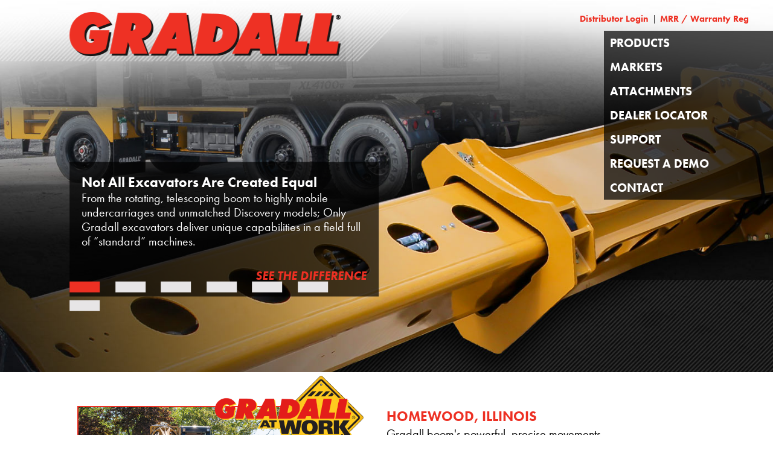

--- FILE ---
content_type: text/html; charset=UTF-8
request_url: https://gradall.com/
body_size: 8638
content:
<!DOCTYPE html>
<html lang="en">
<head>
    <meta name="viewport" content="width=device-width, initial-scale=1.0">
    <meta charset="UTF-8">
    <meta name="description" content="Gradall excavators are available in highway speed or rough terrain wheel models as well as crawler undercarriages and redefine the industry idea of equipment mobility and versatility both on and off highway.">
    <title>Gradall Excavators for Road, Highway and Heavy Construction</title>
    <link rel="canonical" href="https://www.gradall.com/" />
    <link rel="stylesheet" href="//cdnjs.cloudflare.com/ajax/libs/slick-carousel/1.6.0/slick.min.css">
    <link rel="stylesheet" href="css/main.css">
    <link rel="stylesheet" href="//code.ionicframework.com/ionicons/2.0.1/css/ionicons.min.css">
    <script src="//ajax.googleapis.com/ajax/libs/jquery/3.2.1/jquery.min.js"></script>
    <script src="//use.typekit.net/cqd7vgz.js"></script>
    <script>
        try {
            Typekit.load();
        } catch (e) {
        }
    </script>
    <!-- Google Tag Manager pre-GA4 -->
<script>(function(w,d,s,l,i){w[l]=w[l]||[];w[l].push({'gtm.start':
new Date().getTime(),event:'gtm.js'});var f=d.getElementsByTagName(s)[0],
j=d.createElement(s),dl=l!='dataLayer'?'&l='+l:'';j.async=true;j.src=
'https://www.googletagmanager.com/gtm.js?id='+i+dl;f.parentNode.insertBefore(j,f);
})(window,document,'script','dataLayer','GTM-K3MF977');</script>
<!-- End Google Tag Manager -->
    <meta name="google-site-verification" content="sVlaAse1EDT9Q9tGEK8coVYnmS__a5QoO0ntMhBY0CM" />
<!-- JSON-LD markup Google Structured Data Markup-->
<script type="application/ld+json">
{
  "@context": "https://schema.org",
  "@graph": [
    {
      "@type": "Organization",
      "name": "Gradall Industries LLC",
      "url": "https://gradall.com/",
      "logo": "https://gradall.com/img/gradall-logo-red.png",
      "contactPoint": {
        "@type": "ContactPoint",
        "telephone": "+1-330-339-2212",
        "contactType": "Sales",
        "areaServed": "US",
        "availableLanguage": "en"
      },
      "address": {
        "@type": "PostalAddress",
        "streetAddress": "406 Mill Avenue SW",
        "addressLocality": "New Philadelphia",
        "addressRegion": "OH",
        "postalCode": "44663",
        "addressCountry": "US"
      },
      "sameAs": [
        "https://www.linkedin.com/showcase/gradall-excavators",
        "https://www.youtube.com/gradall-excavators"
      ]
    },
    {
      "@type": "LocalBusiness",
      "name": "Gradall Industries LLC",
      "image": "https://gradall.com/img/sourcewell/sourcewell-canoe-header.png",
      "url": "https://gradall.com/",
      "telephone": "+1-330-339-2212",
      "address": {
        "@type": "PostalAddress",
        "streetAddress": "406 Mill Avenue SW",
        "addressLocality": "New Philadelphia",
        "addressRegion": "OH",
        "postalCode": "44663",
        "addressCountry": "US"
      },
      "geo": {
        "@type": "GeoCoordinates",
        "latitude": 40.4912,
        "longitude": -81.4093
      },
      "hasMap": "https://www.google.com/maps/place/Gradall+Industries+LLC/@40.4912,-81.4093,17z/data=!3m1!4b1!4m6!3m5!1s0x8836585144d6502d:0x70092c686e0013b9!8m2!3d40.4912!4d-81.4093!16s%2Fg%2F1tdw09p6?entry=ttu",
      "slogan": "Where Ingenuity Works",
      "description": "Gradall Industries LLC manufactures a unique range of hydraulic excavators and other heavy maintenance equipment for various industries.",
      "pricerange": "$$$"
    },
    {
      "@type": "WebSite",
      "url": "https://gradall.com/",
      "name": "Gradall"
    }
  ]
}
</script>

</head>
<body>
<aside class="nav-secondary">
    <a href="http://www.gradalldistributor.com" target="_blank">Distributor Login
    </a>
    &nbsp;|&nbsp;
    <a href="https://shop.gradall.com/" target="_blank">MRR / Warranty Reg</a>
</aside>
<nav class="nav-cont" role="navigation">
    <ul class="nav-main-links">
        <li data-nav-link="products">PRODUCTS
            <i class="ion-android-arrow-dropdown"></i>
        </li>
        <li data-nav-link="markets">MARKETS
            <i class="ion-android-arrow-dropdown"></i>
        </li>
        <li>
            <a href="/excavator-attachments.php">ATTACHMENTS
            </a>
        </li>
        <li>
            <a href="/dealer-locator.php">DEALER LOCATOR
            </a>
        </li>
        <li data-nav-link="support">SUPPORT
            <i class="ion-android-arrow-dropdown"></i>
        </li>
        <li>
            <a href="/contact.php">REQUEST A DEMO
            </a>
        </li>
        <li>
            <a href="/contact.php">CONTACT
            </a>
        </li>
    </ul>
    <ul class="nav-sub-menu" data-nav-list="products">
        <li data-nav-link="back">
            <i class="ion-android-arrow-back"></i>
        </li>
        <li>
            <a class="main-page" href="/products.php">View Products Main Page</a>
        </li>
        <li>
            <a href="/products/highway-speed-wheel-excavators.php">Highway Speed</a>
        </li>
        <!--<li>
            <a href="/products/discovery.php">Crossover Excavators</a>
        </li>-->
        <li>
            <a href="/products/wheeled.php">Rough Terrain Wheeled</a>
        </li>
        <li>
            <a href="/products/crawlers.php">Crawler Excavators</a>
        </li>
        <li>
            <a href="https://gradallmetalmill.com/steel-mill-maintenance.php" target="_blank">Steel Mill Maintenance
	            <i class="ion-android-open"></i>
            </a>
        </li>
        <li>
            <a href="https://gradallmetalmill.com/aluminum-mill-maintenance.php" target="_blank">Aluminum Mill Maintenance
	            <i class="ion-android-open"></i>
            </a>
        </li>
        <li>
            <a href="/products/mining.php">Mine Scalers</a>
        </li>
        <li>
            <a href="/products/railway.php">Railway Maintenance</a>
        </li>
        <li>
            <a href="http://www.gradallfa.com" target="_blank">Gradall FA - Firefighting
                <i class="ion-android-open"></i>
            </a>
        </li>
        <!-- <li>
            <a href="http://www.gradallresale.com" target="_blank">Used/Refurb Gradalls
                <i class="ion-android-open"></i>
            </a>
        </li> -->
        <li>
            <a href="http://www.gradallstore.com" target="_blank">Gradall Store
                <i class="ion-android-open"></i>
            </a>
        </li>
    </ul>
    <ul class="nav-sub-menu" data-nav-list="markets">
        <li data-nav-link="back">
            <i class="ion-android-arrow-back"></i>
        </li>
        <li>
            <a class="main-page" href="/markets.php">View Markets Main Page</a>
        </li>
        <li>
            <a href="/markets/government.php">Government</a>
        </li>
        <li>
            <a href="/markets/contractors.php">Contractor</a>
        </li>
        <li>
            <a href="/markets/railroad.php">Railroad</a>
        </li>
        <li>
            <a href="https://gradallmetalmill.com" target="_blank">Metal Mill</a>
        </li>
        <li>
            <a href="/markets/mining.php">Mining</a>
        </li>
        <li>
            <a href="http://www.gradallfa.com" target="_blank">Fire</a>
        </li>
    </ul>
    <ul class="nav-sub-menu" data-nav-list="support">
        <li data-nav-link="back">
            <i class="ion-android-arrow-back"></i>
        </li>
        <li>
            <a class="main-page" href="/product-support.php" target="_blank">View Support Main Page</a>
        </li>
        <li>
            <a href="https://shop.gradall.com/" target="_blank">MRR / Warranty Registration</a>
        </li>
        <!--<li>
            <a href="http://parts.gradall.com/login.php" target="_blank">Gradall Precision Support</a>
        </li>-->
        <li>
            <a href="https://shop.gradall.com" target="_blank">Manuals</a>
         </li>
        <li>
            <a href="/library/gradall-warranty.pdf" target="_blank">Warranty Policy</a>
        </li>
        <li>
            <a href="http://www.gradallarchives.com/" target="_blank">Specs Library</a>
        </li>
    </ul>
</nav><div class="checkpoint"></div>
<nav class="nav-onscroll-cont" role="navigation">
    <div class="nav-onscroll-logo-hamburger-cont">
        <a href="/index.php">
            <img class="gradall-logo-tablet" src="/img/gradall-logo-red.png" alt="Gradall Logo"/>
        </a>
        <i class="hamburger ion-android-menu"></i>
        <i class="hamburger ion-close"></i>
    </div>
    <div class="nav-onscroll-black-cont">
        <div class="grid-cont">
            <a href="/index.php">
                <img class="gradall-logo-desktop" src="/img/gradall-logo-red.png" alt="Gradall Logo"/>
            </a>
            <div class="nav-onscroll-secondary" align="right">
                <a href="http://www.gradalldistributor.com" target="_blank">Distributor Login&nbsp;&nbsp;</a>
                <p>&nbsp;|</p>
                <a href="https://shop.gradall.com/" target="_blank">MRR/Warranty Reg</a>
            </div>
            <ul class="nav-onscroll-main-links bold">
                <li data-onscroll-nav-link="products">PRODUCTS</li>
                <li data-onscroll-nav-link="markets">MARKETS</li>
                <li data-onscroll-nav-link="attachments">
                    <a href="/excavator-attachments.php">ATTACHMENTS</a>
                </li>
                <li data-onscroll-nav-link="dealer-locator">
                    <a href="/dealer-locator.php">DEALER LOCATOR</a>
                </li>
                <li data-onscroll-nav-link="product-support">SUPPORT</li>
                <li data-onscroll-nav-link="contact">
                    <a href="/contact.php">CONTACT</a>
                </li>
                <li data-onscroll-nav-link="contact">
                    <a href="/contact.php">REQUEST A DEMO</a>
                </li>
            </ul>
        </div>
        <div class="nav-onscroll-red-bg">
            <div class="grid-cont">
                <a class="nav-onscroll-main-page-link" href="/products.php" data-onscroll-nav-list="products">VIEW MAIN PRODUCTS PAGE</a>
                <ul class="nav-onscroll-sub-menu" data-onscroll-nav-list="products">
                    <li>
                        <a href="/products/highway-speed-wheel-excavators.php">Highway Speed</a>
                    </li>
                    <!--<li>
                        <a href="/products/discovery.php">Crossover Excavators</a>
                    </li>-->
                    <li>
                        <a href="/products/wheeled.php">Rough Terrain Wheeled</a>
                    </li>
                    <li>
                        <a href="/products/crawlers.php">Crawler Excavators</a>
                    </li>
                    <li>
                        <a href="https://gradallmetalmill.com/steel-mill-maintenance.php" target="_blank">Steel Mill Maintenance
	                        <i class="ion-android-open"></i>
                        </a>
                    </li>
                    <li>
                        <a href="https://gradallmetalmill.com/aluminum-mill-maintenance.php" target="_blank">Aluminum Mill Maintenance
	                        <i class="ion-android-open"></i>
                        </a>
                    </li>
                    <li>
                        <a href="/products/mining.php">Mine Scalers</a>
                    </li>
                    <li>
                        <a href="/products/railway.php">Railway Maintenance</a>
                    </li>
                </ul>
                <ul class="nav-onscroll-secondary-list nav-onscroll-sub-menu">
                    <li>
                        <a href="https://www.gradallfa.com/" target="_blank">Gradall FA - Fire Fighting
                            <i class="ion-android-open"></i>
                        </a>
                    </li>
                    <!-- <li>
                        <a href="http://www.gradallresale.com/" target="_blank">Used / Refurb Gradalls
                            <i class="ion-android-open"></i>
                        </a>
                    </li> -->
                    <li>
                        <a href="https://www.gradallstore.com/" target="_blank">Gradall Store
                            <i class="ion-android-open"></i>
                        </a>
                    </li>
                </ul>
                <a class="nav-onscroll-main-page-link" href="/markets.php" data-onscroll-nav-list="markets">VIEW MAIN MARKETS PAGE</a>
                <ul class="nav-onscroll-sub-menu" data-onscroll-nav-list="markets">
                    <li>
                        <a href="/markets/government.php">Government</a>
                    </li>
                    <li>
                        <a href="/markets/contractors.php">Contractor</a>
                    </li>
                    <li>
                        <a href="/markets/railroad.php">Railroad</a>
                    </li>
                    <li>
                        <a href="https://gradallmetalmill.com" target="_blank">Metal Mill</a>
                    </li>
                    <li>
                        <a href="/markets/mining.php">Mining</a>
                    </li>
                    <li>
                        <a href="http://www.gradallfa.com" target="_blank">Fire</a>
                    </li>
                </ul>
                <a class="nav-onscroll-main-page-link" href="/product-support.php" data-onscroll-nav-list="product-support">VIEW MAIN SUPPORT PAGE</a>
                <ul class="nav-onscroll-sub-menu" data-onscroll-nav-list="product-support">
                    <li>
                        <a href="https://www.mygradall.com/" target="_blank">MyGradall.com</a>
                    </li>
                    <li>
                        <a href="https://parts.gradall.com/login.php" target="_blank">Gradall Precision Support</a>
                    </li>
                    <li>
                        <a href="https://shop.gradall.com" target="_blank">Manuals</a>
                    </li>
                    <li>
                        <a href="/library/gradall-warranty.pdf" target="_blank">Warranty Policy</a>
                    </li>
                    <li>
                        <a href="https://www.gradallarchives.com/" target="_blank">Specs Library</a>
                    </li>
                </ul>
            </div>
        </div>
    </div>
</nav><!-- Google Tag Manager (noscript) -->
<noscript><iframe src="https://www.googletagmanager.com/ns.html?id=GTM-K3MF977"
height="0" width="0" style="display:none;visibility:hidden"></iframe></noscript>
<!-- End Google Tag Manager (noscript) --><main role="main">
    <div class="home-logo">
        <a href="/index.php">
            <img class="gradall-logo" src="img/gradall-logo-red.png" alt="Gradall Logo">
        </a>
    </div>
    <div class="homepage-slider">
        
         <!--<div class="homepage-slide">
            <img data-lazy="/img/homepage/homepage-slider-ASLRRA-2024.jpg" alt="See TrackStar at ASLRRA Booth #435">
            <div class="homepage-slider-copy">
                <header>
                    <h1>TrackStar Versatility on Display at ASLRRA</h1>
                </header>
                <p>See firsthand the versatility of the TrackStar Railway MOW machines at ASLRRA in Kansas City March 24 - 26.</p>
                <div class="link-cont">
                    <a href="https://www.aslrra.org/events/conference/" target="_new">LEARN MORE</a>
                </div>
            </div>
        </div>-->
        
       
		<div class="homepage-slide">
            <img data-lazy="/img/homepage/homepage-slider-equal.jpg" alt="Not All Excavators are Created Equal">
            <div class="homepage-slider-copy">
                <header>
                    <h1>Not All Excavators Are Created Equal</h1>
                </header>
                <p>From the rotating, telescoping boom to highly mobile undercarriages and unmatched Discovery models; Only Gradall excavators deliver unique capabilities in a field full of “standard” machines.</p>
                <div class="link-cont">
                    <a href="/the-gradall-difference.php">SEE THE DIFFERENCE</a>
                </div>
            </div>
        </div>
        <div class="homepage-slide">
            <img data-lazy="/img/homepage/homepage-slider-highway.jpg" alt="Highway Speed Wheel Excavators">
            <div class="homepage-slider-copy">
                <header>
                    <h1>Versatility + Mobility = Highway Speed Excavators</h1>
                </header>
                <p>XL Series V and Discovery models deliver unmatched utility to jobsites faster traveling up to 60 mph.</p>
                <a href="/products/highway-speed-wheel-excavators.php">LEARN MORE</a>
            </div>
        </div>
        
         <!--<div class="homepage-slide">
            <img data-lazy="/img/homepage/homepage-slider-discovery.jpg" alt="Discovery Series Excavators">
            <div class="homepage-slider-copy">
                <header>
                    <h1>Get Even More Dig For Your Dollar.</h1>
                </header>
                <p>Introducing two new Discovery models with increased horsepower and highway travel speeds to help you achieve even higher productivity while still fitting in tight government budgets.</p>
                <div class="link-cont">
                    <a href="/news-releases.php?news_id=71">LEARN MORE</a>
                </div>
            </div>
        </div>-->
        
        <!-- <div class="homepage-slide">
            <img data-lazy="/img/homepage/gradall_conexpo_2.jpg" alt="Gradall Virtual Reality Demo at ConExpo-CON/AGG 2020">
            <div class="homepage-slider-copy">
                <header>
                    <h1>Operate a Virtual Gradall at ConExpo-CON/AGG</h1>
                </header>
                <p>What's it like to operate the famous full-tilting, telescoping Gradall boom? Try your hand or show off your skills.</p>
                <div class="link-cont">
                    <a href="http://gradall75.com" target="_new">LEARN MORE</a>
                </div>
            </div>
        </div> -->
        <!--<div class="homepage-slide">
            <img data-lazy="/img/homepage/homepage-slider-highway-xl.png" alt="Highway Speed Excavators">
            <div class="homepage-slider-copy">
                <header>
                    <h1>Why Drag It, When You Can Drive It?</h1>
                </header>
                <p>Gradall's Highway Speed excavators travel 60 mph to the job site and reposition easily from upperstructure cab.</p>
                <a href="/products/highway-speed-wheel-excavators.php">LEARN MORE</a>
            </div>
        </div>-->
        <!-- <div class="homepage-slide">
            <img data-lazy="/img/homepage/gradall_conexpo_3.jpg" alt="See the Gradall No 3 Machine at ConExpo-CON/AGG 2020">
            <div class="homepage-slider-copy">
                <header>
                    <h1>The No. 3 Gradall at ConExpo-CON/AGG</h1>
                </header>
                <p>See the machine that started the Gradall legend. The No. 3 machine, fully restored and working, will be on display at the Gradall exhibit.</p>
                <div class="link-cont">
                    <a href="http://gradall75.com/no3.html" target="_new">LEARN MORE</a>
                </div>
            </div>
        </div> -->
        <div class="homepage-slide">
            <img data-lazy="/img/homepage/homepage-slider-rough-terrain-xl.png" alt="Rough Terrain Wheel Excavators">
            <div class="homepage-slider-copy">
                <header>
                    <h1>Pick and Roll, Sets a Fast Pace</h1>
                </header>
                <p>Stability and mobility advantages of Gradall’s Rough Terrain excavators keep busy jobs moving forward.</p>
                <div class="link-cont">
                    <a href="/products/wheeled.php">LEARN MORE</a>
                </div>
            </div>
        </div>
        <div class="homepage-slide">
            <img data-lazy="/img/homepage/homepage-slider-rail-trackstar.png" alt="Railway Maintenance Excavators for MOW">
            <div class="homepage-slider-copy">
                <header>
                    <h1>Railway Maintenance Multitaskers</h1>
                </header>
                <p>Gradall TrackStar<sup>&reg;</sup> railway maintenance machines work on rails, at crossings and at the side of tracks.</p>
                <div class="link-cont">
                    <a href="/products/railway.php">LEARN MORE</a>
                </div>
            </div>
        </div>
        <div class="homepage-slide">
            <img data-lazy="/img/homepage/homepage-slider-metal-mill.png " alt="Gradall Metal Mill Maintenance Machines ">
            <div class="homepage-slider-copy">
                <header>
                    <h1>Heavy-Hitting Versatility</h1>
                </header>
                <p>Gradall's metal mill maintenance machines are built and tested for tough, yet efficient work.</p>
                <div class="link-cont">
                    <a href="https://www.gradallmetalmill.com">LEARN MORE</a>
                </div>
            </div>
        </div>
        <!--<div class="homepage-slide">
            <img data-lazy="/img/homepage/homepage-slider-img5.jpg " alt="MyGradall ">
            <div class="homepage-slider-copy">
                <header>
                    <h1>MyGradall.com: Register Your Machine and More</h1>
                </header>
                <p>Your source for warranty registration, manuals, schematics, charts and more.</p>
                <div class="link-cont">
                    <a href="http://www.mygradall.com" target="_blank">LEARN MORE</a>
                </div>
            </div>
        </div> -->
        <div class="homepage-slide">
            <img data-lazy="/img/homepage/homepage-slider-parts-service.jpg" alt="MyGradall.com for Genuine Gradall Parts and Service information">
            <div class="homepage-slider-copy">
                <header>
                    <h1>Genuine Gradall Parts and Service</h1>
                </header>
                <p>Download digital parts and service manuals, find your nearest dealer, or contact our parts and service departments to keep your excavator up and running.
</p>
                <div class="link-cont">
                    <a href="https://shop.gradall.com/store" target="_new">LEARN MORE</a>
                </div>
            </div>
        </div>
        
        <div class="homepage-slide">
            <img data-lazy="/img/homepage/homepage-slider-careers.jpg" alt="Check out job postings at Gradall">
            <div class="homepage-slider-copy">
                <header>
                    <h1>Join The Gradall Team</h1>
                </header>
                <p>Check out the job postings at Gradall.  See the manufacturing and office positions currently available.  Gradall Industries, Where Ingenuity Works.</p>
                <div class="link-cont">
                    <a href="https://recruiting.adp.com/srccar/public/RTI.home?c=1054041&d=GradallCareerCenter/" target="_new">SEE JOB POSTINGS</a>
                </div>
            </div>
        </div>
    </div>
    <div class="grid-cont ">
        <section class="homepage-story ">
            <div class="homepage-story-image ">
                <img data-src="/img/atwork-photo-bg.gif " alt="Gradall At Work Background ">
                <img data-src="/img/job-stories/gradall-at-work-126.jpg" alt="Gradall At Work Image">
                <img data-src="/img/gradall-at-work-logo.png" alt="Gradall At Work Logo">
            </div>
            <div class="homepage-story-copy-cont">
                <header>
                    <h1>
                        HOMEWOOD, ILLINOIS                    </h1>
                </header>
                <p>
                    Gradall boom's powerful, precise movements demolish and remove curbs, gutters and sidewalks                </p>
                <a class="button" href="/job-stories.php?show=126">GET THE FULL STORY
                    <i class="ion-android-arrow-dropright arrow-right"></i>
                </a>
                <br>
                <a href="/job-stories.php">VIEW ALL JOB STORIES
                    <i class="ion-android-arrow-dropright arrow-right"></i>
                </a>
                <a class="gradall-tv-link" href="/gradall-tv.php">
                    <img src="/img/homepage/gradall-tv-link.jpg" alt="Gradall TV" />
                </a>
            </div>
        </section>
        <hr class="attach-slider-hr">
<header class="attach-slider-header">
    <h1 class="large-header">EXCAVATOR ATTACHMENTS</h1>
    <h2 class="slanted-subheader">MAXIMIZE GRADALL PRODUCTIVITY</h2>
</header>
<div class="attach-slider">
    <div class="attach-slider-left attach-slider-button">
        <i class="ion-android-arrow-dropleft"></i>
    </div>
    <div class="attach-slider-images">
        <figure>
            <img data-src="/img/attach-thumbs/attach-adaptor.jpg" alt="Attachment Adaptor">
            <figcaption>Attachment Adaptor</figcaption>
        </figure>
        <figure>
            <img data-src="/img/attach-thumbs/attach-auxiliary-hydraulics.jpg" alt="Auxiliary Hydraulics">
            <figcaption>Auxiliary Hydraulics</figcaption>
        </figure>
        <figure>
            <img data-src="/img/attach-thumbs/attach-barrier-handling.jpg" alt="Barrier Handling">
            <figcaption>Barrier Handling</figcaption>
        </figure>
        <figure>
            <img data-src="/img/attach-thumbs/attach-boom-extension.jpg" alt="Boom Extensions">
            <figcaption>Boom Extensions</figcaption>
        </figure>
        <figure>
            <img data-src="/img/attach-thumbs/attach-crushers.jpg" alt="Crushers">
            <figcaption>Crushers</figcaption>
        </figure>
        <figure>
            <img data-src="/img/attach-thumbs/attach-ditching-bucket.jpg" alt="Ditching Buckets">
            <figcaption>Ditching Buckets</figcaption>
        </figure>
        <figure>
            <img data-src="/img/attach-thumbs/attach-dredging-buckets.jpg" alt="Dredging Buckets">
            <figcaption>Dredging Buckets</figcaption>
        </figure>
        <figure>
            <img data-src="/img/attach-thumbs/attach-excavating-bucket.jpg" alt="Excavating Buckets">
            <figcaption>Excavating Buckets</figcaption>
        </figure>
        <figure>
            <img data-src="/img/attach-thumbs/attach-grading-blade.jpg" alt="Grading Blade">
            <figcaption>Grading Blade</figcaption>
        </figure>
        <figure>
            <img data-src="/img/attach-thumbs/attach-grapple.jpg" alt="Fixed Thumb Grapple">
            <figcaption>Fixed Thumb Grapple</figcaption>
        </figure>
        <figure>
            <img data-src="/img/attach-thumbs/attach-hammers.jpg" alt="Hammers">
            <figcaption>Hammers</figcaption>
        </figure>
        <figure>
            <img data-src="/img/attach-thumbs/attach-mowers.jpg" alt="Mowers">
            <figcaption>Mowers</figcaption>
        </figure>
        <figure>
            <img data-src="/img/attach-thumbs/attach-pavement-removal-bucket.jpg" alt="Pavement Removal Bucket">
            <figcaption>Pavement Removal Bucket</figcaption>
        </figure>
        <figure>
            <img data-src="/img/attach-thumbs/attach-guardrail-cleanout.jpg" alt="Quadrail Cleanout">
            <figcaption>Guardrail Cleanout</figcaption>
        </figure>
        <figure>
            <img data-src="/img/attach-thumbs/attach-quick-switch.jpg" alt="Quick Switch">
            <figcaption>Quick Switch</figcaption>
        </figure>
        <figure>
            <img data-src="/img/attach-thumbs/attach-rotary-brushcutter.jpg" alt="Rotary Brushcutter">
            <figcaption>Rotary Brushcutter</figcaption>
        </figure>
        <figure>
            <img data-src="/img/attach-thumbs/attach-single-tooth-ripper.jpg" alt="Single Tooth Ripper">
            <figcaption>Single Tooth Ripper</figcaption>
        </figure>
        <figure>
            <img data-src="/img/attach-thumbs/attach-telestick.jpg" alt="Telestick">
            <figcaption>Telestick</figcaption>
        </figure>
        <figure>
            <img data-src="/img/attach-thumbs/attach-treelimb-sheer.jpg" alt="Tree Limb Sheer">
            <figcaption>Tree Limb Sheer</figcaption>
        </figure>
        <figure>
            <img data-src="/img/attach-thumbs/attach-trenching-bucket.jpg" alt="Trenching Buckets">
            <figcaption>Trenching Buckets</figcaption>
        </figure>
    </div>
    <div class="attach-slider-right attach-slider-button">
        <i class="ion-android-arrow-dropright"></i>
    </div>
    <div class="attach-slider-dots-cont"></div>
</div>
<div class="attach-slider-mobile">
    <i class="ion-android-arrow-dropleft attach-slider-arrows-mobile-left"></i>
    <i class="ion-android-arrow-dropright attach-slider-arrows-mobile-right"></i>
</div>
<div class="clear"></div>
<a href="/excavator-attachments.php" class="attach-slider-viewall-link">VIEW ALL ATTACHMENTS&nbsp;&nbsp;
    <i class="ion-android-arrow-dropright arrow-right"></i>
</a>
<script>
    $(document).ready(function () {
        $('.attach-slider-images').slick({
            slidesToShow: 5,
            slidesToScroll: 5,
            prevArrow: $('.attach-slider-left'),
            nextArrow: $('.attach-slider-right'),
            dotsClass: 'slider-dots',
            appendDots: $('.attach-slider-dots-cont'),
            lazyLoad: 'ondemand',
            responsive: [{
                breakpoint: 1024,
                settings: {
                    slidesToShow: 4,
                    slidesToScroll: 4,
                    infinite: true,
                    dots: false,
                    prevArrow: '.attach-slider-arrows-mobile-left',
                    nextArrow: '.attach-slider-arrows-mobile-right'
                }
            },
                {
                    breakpoint: 769,
                    settings: {
                        slidesToShow: 3,
                        slidesToScroll: 3,
                        infinite: true,
                        dots: false,
                        prevArrow: '.attach-slider-arrows-mobile-left',
                        nextArrow: '.attach-slider-arrows-mobile-right'
                    }
                },
                {
                    breakpoint: 551,
                    settings: {
                        slidesToShow: 2,
                        slidesToScroll: 2,
                        infinite: true,
                        dots: false,
                        prevArrow: '.attach-slider-arrows-mobile-left',
                        nextArrow: '.attach-slider-arrows-mobile-right'
                    }
                }
            ]
        });
    });
</script>    </div>
    <section class="gradall-diff">
    <div class="grid-cont">
        <div class="gradall-diff-cont">
            <div class="copy">
                <header>
                    <h1 class="large-header">ONE MAN. ONE MACHINE.</h1>
                </header>
                <header>
                    <h2 class="slanted-subheader">THE GRADALL DIFFERENCE</h2>
                </header>
                <p> It starts with the unique telescoping Gradall boom that handles more jobs efficiently, thanks to its movements and superior strength. Gradall offers a unique range of excavator undercarriages that have reshaped the industry idea of equipment mobility, both on and off highways.</p>
            </div>
            <img data-src="/img/gradall-diff-excavator.png" alt="Excavator">
            <div class="copy">
                <a href="/the-gradall-difference.php" class="button">LEARN MORE&nbsp;
                    <i class="ion-android-arrow-dropright arrow-right"></i>
                </a>
            </div>
        </div>
    </div>
</section>    <div class="grid-cont">
        <section class="homepage-gradall-tv">
            <div class="homepage-gradall-tv-copy">
                <header>
                    <h1 class="slanted-subheader">
                        <span>GRADALL</span>
                        <span>TV</span>
                    </h1>
                </header>
                <header>
                    <h3>SEE THEM AT WORK</h3>
                </header>
                <p>Browse our extensive video library of Gradall machines in various categories:</p>
                <ul class="homepage-gradall-tv-list">
                    <li>
                        Applications
                    </li>
                    <li>
                        Models
                    </li>
                    <li>
                        Capabilities
                    </li>
                    <li>
                        Training videos
                    </li>
                    <li>
                        Machine Walkarounds
                    </li>
                </ul>
                <a class="button" href="/gradall-tv.php">WATCH NOW &nbsp;
                    <i class="ion-android-arrow-dropright arrow-right"></i>
                </a>
            </div>
            <div class="homepage-gradall-tv-video-cont">
                <div class="homepage-gradall-tv-video">
                <iframe width="560" height="315" src="https://www.youtube.com/embed/X4p0Vcb7vM8" frameborder="0" allow="accelerometer; autoplay; encrypted-media; gyroscope; picture-in-picture" allowfullscreen></iframe>
                </div>
            </div>
        </section>
        <section class="homepage-headlines">
            <header>
                <h1 class="italic">HEADLINES</h1>
            </header>
            <hr class="homepage-headlines">
            <div class="homepage-headlines-content">
                
                <div class="headline-cont">
                    <div class="img-cont" style="background-image: url(/img/news/news-79.jpg)">
                    </div>
                    <p class="bold">Stephenson Equipment Named Gradall Distributor </p>
                    <a href="news-releases.php?news_id=79">READ MORE</a>
                </div>
                
                <div class="headline-cont">
                    <div class="img-cont" style="background-image: url(/img/news/news-78.jpg)">
                    </div>
                    <p class="bold">City of Houston Purchases 15 Gradall Excavators</p>
                    <a href="news-releases.php?news_id=78">READ MORE</a>
                </div>
                            </div>
        </section>
        <div class="red-social">
            <p class="bold italic">FOLLOW US</p>
            <div class="red-social-box">
                <a href="https://www.facebook.com/Gradall-Excavators-339628602789">
                    <i class="ion-social-facebook"></i>
                </a>
            </div>
            <div class="red-social-box">
                <a href="https://www.linkedin.com/showcase/gradall-excavators">
                    <i class="ion-social-linkedin"></i>
                </a>
            </div>
            <div class="red-social-box">
                <a href="https://www.youtube.com/GradallExcavators">
                    <i class="ion-social-youtube"></i>
                </a>
            </div>
        </div>
    </div>
</main>
<footer role="contentinfo">
    <div class="grid-cont">
                <nav>
            <ul class="footer-white-links">
                <li>
                    <a href="https://www.gradallhistory.com">HISTORY</a>
                </li>
                <li>
                    <a href="/gradall-tv.php">GRADALL TV</a>
                </li>
                <li>
                    <a href="/quality-policy.php">QUALITY POLICY</a>
                </li>
                <li>
                    <a href="http://www.gradallstore.com/" target="_blank">GRADALL STORE</a>
                </li>
                <li>
                    <a href="http://www.gradallindustries.com/" target="_blank">GRADALL INDUSTRIES</a>
                </li>
                <li>
                    <a href="http://www.vacall.com/" target="_blank">VACALL</a>
                </li>
                <li>
                    <a href="http://www.alamo-group.com/" target="_blank">ALAMO GROUP</a>
                </li>
                <li>
                    <a href="https://recruiting.adp.com/srccar/public/RTI.home?c=1054041&d=GradallCareerCenter" target="_blank">EMPLOYMENT</a>
                </li>
            </ul>
        </nav>
        <nav>
            <ul class="footer-grey-links">
                <li data-footer-main-link="products">PRODUCTS&nbsp;
                    <i class="ion-android-arrow-dropdown"></i>
                    <ul class="footer-sub-menu">
                        <li>
                            <a href="/products.php">Main Products Page</a>
                        </li>
                        <li>
                            <a href="/products/highway-speed-wheel-excavators.php">Highway Speed</a>
                        </li>
                        <!--<li>
                            <a href="/products/discovery.php">Crossover Excavators</a>
                        </li>-->
                        <li>
                            <a href="/products/wheeled.php">Rough Terrain Wheeled</a>
                        </li>
                        <li>
                            <a href="/products/crawlers.php">Crawler Excavators</a>
                        </li>
                        <li>
                            <a href="https://gradallmetalmill.com/steel-mill-maintenance.php" target="_blank">Steel Mill Maintenance</a>
                        </li>
                        <li>
                            <a href="https://gradallmetalmill.com/aluminum-mill-maintenance.php" target="_blank">Aluminum Mill Maintenance</a>
                        </li>
                        <li>
                            <a href="/products/mining.php">Mine Scalers</a>
                        </li>
                        <li>
                            <a href="/products/railway.php">Railway Maintenance</a>
                        </li>
                    </ul>
                </li>
                <li data-footer-main-link="markets">MARKETS&nbsp;
                    <i class="ion-android-arrow-dropdown"></i>
                    <ul class="footer-sub-menu">
                        <li>
                            <a href="/markets.php">Main Markets Page</a>
                        </li>
                        <li>
                            <a href="/markets/contractors.php">Contractors</a>
                        </li>
                        <li>
                            <a href="/markets/government.php">Government</a>
                        </li>
                        <li>
                            <a href="https://gradallmetalmill.com" target="_blank">Metal Mill</a>
                        </li>
                        <li>
                            <a href="/markets/mining.php">Mining</a>
                        </li>
                        <li>
                            <a href="/markets/railroad.php">Railroad</a>
                        </li>
                    </ul>
                </li>
                <li data-footer-main-link="attachments">
                    <a href="/excavator-attachments.php">ATTACHMENTS</a>
                </li>
                <li data-footer-main-link="job-stories">
                    <a href="/job-stories.php">JOB STORIES</a>
                </li>
                <li data-footer-main-link="news">
                    <a href="/news-releases.php">NEWS</a>
                </li>
                <li data-footer-main-link="dealer-locator">
                    <a href="/dealer-locator.php">DEALER LOCATOR</a>
                </li>
                <li data-footer-main-link="pricing">
                    <a href="/pricing.php">PRICING</a>
                </li>
                <li data-footer-main-link="support">SUPPORT&nbsp;
                    <i class="ion-android-arrow-dropdown"></i>
                    <ul class="footer-sub-menu">
                        <li>
                            <a href="/product-support.php">Main Support Page</a>
                        </li>
                        <li>
                            <a href="https://shop.gradall.com/" target="_blank">MRR / Warranty Registration</a>
                        </li>
                        <!--<li>
                            <a href="http://parts.gradall.com/login.php" target="_blank">Gradall Precision Support</a>
                        </li>-->
                        <li>
                            <a href="https://shop.gradall.com" target="_blank">Manuals &amp; Serial Number Lookup</a>
                        </li>
                        <li>
                            <a href="/library/gradall-warranty.pdf" target="_blank">Warranty Policy</a>
                        </li>
                        <li>
                            <a href="http://www.gradallarchives.com/" target="_blank">Specs Library</a>
                        </li>
                    </ul>
                </li>
            </ul>
        </nav>
        <div class="footer-contact-and-logos">
            <div class="footer-contact-info">
                <a href="https://www.alamo-group.com/" target="_blank"> <img data-src="/img/gradall-industries-footer-logo.png" alt="Gradall Industries Logo" /></a>
                <br/>
                <p>
                    2026 &copy;
                    <span class="footer-copyright-year"></span>| Gradall Industries LLC
                    <span>&bull;</span> 406 Mill Avenue SW
                    <span>&bull;</span> New Philadelphia, OH 44663 USA
                    <span>&bull;</span>
                    <a href="tel:8004454752">800-445-4752</a><br />
                    ISO 9001:2015
                </p>
                
                <br/>
                <a href="http://www.gradallindustries.com/terms-of-use.php" target="_blank">Terms of Use
                    <span>|</span>
                </a>
                <a href="http://www.gradallindustries.com/privacy-policy.html" target="_blank">Privacy Policy
                    <span>|</span>
                </a>
                <a href="http://alamo-group.com/our-company/our-commitment/california-supply-chains-act.html" target="_blank">California Supply Chains Act</a>
            </div>
            <a href="/coop-purchasing.php">
                <img class="make-america-logo" src="/img/sourcewell-logo-small.png" alt="Sourcewell Logo" style="
                    right: 120px;
                    bottom: 0px;
                ">
            </a>
            <a href="/coop-purchasing.php">
                <img class="make-america-logo" src="/img/canoe-logo-small.png" alt="Canoe Logo" style="
                    right: 240px;
                    bottom: 0px;
                ">
            </a>

            <a href="http://www.imakeamerica.com/" target="_blank">
                <img class="make-america-logo" src="/img/i-make-america-logo.png" alt="I Make America Logo" />
            </a>
        </div>
        <div class="footer-contact-and-logos mobile">
            <div class="footer-contact-info">
                <a href="https://www.alamo-group.com/" target="_blank"> <img data-src="/img/gradall-industries-footer-logo.png" alt="Gradall Industries Logo" /></a>
                <p style="font-size: 15px;">
                    2026 &copy; | Gradall Industries LLC</p>
                <p>406 Mill Avenue SW</p>
                <p>New Philadelphia, OH 44663 USA</p>
                <a href="tel:8004454752">800-445-4752</a>
                <p>ISO 9001:2015</p>
                <a href="http://www.gradallindustries.com/terms.html" target="_blank">Terms of Use
                </a>
                <a href="http://www.gradallindustries.com/privacy-policy.html" target="_blank">Privacy Policy
                </a>
                <a href="https://www.alamo-group.com/ca-supply-chains-act.html" target="_blank">California Supply Chains Act</a>
            </div>
            <!--<a href="https://www.alamo-group.com/" target="_blank">
                <img class="make-america-logo" src="/img/alamogrouplogo.gif" alt="Alamo Group Logo" />
            </a>-->
            <a href="/coop-purchasing.php">
                <img class="make-america-logo" src="/img/sourcewell-logo-small.png" alt="Sourcewell Logo">
            </a>
			<a href="/coop-purchasing.php">
                <img class="make-america-logo" src="/img/canoe-logo-small.png" alt="Canoe Logo">
            </a>
            <a href="http://www.imakeamerica.com/" target="_blank">
                <img class="make-america-logo" src="/img/i-make-america-logo.png" alt="I Make America Logo" />
            </a>
        </div>
    </div>
    <script type="text/javascript">
        if ($(window).width() <= 500) {
            $(".footer-contact-info p span").not(":first-child").replaceWith('<br>')
            $('.footer-contact-info a span').hide()
        }
    </script>
</footer><script src="js/functions.min.js"></script>
<!--OLD CODE TRYING TO FIX BUGS WITH THIS NEW THAT SHOULD ALWAYS USE THE LATEST VERSION -->
        <!--<script src="//cdn.jsdelivr.net/jquery.slick/1.6.0/slick.min.js"></script>-->
        <script src="//cdn.jsdelivr.net/npm/slick-carousel@latest/slick/slick.min.js"></script>
        <script>
	        $(window).on('load', function () {
				$('.homepage-slider').slick({
					fade: true,
					autoplay: true,
					infinite: true,
					dots: true,
					speed: 1500,
					autoplaySpeed: 3000, // Ensure this is set explicitly
					pauseOnHover: false,   // Prevents stopping when mouse scrolls over it
					pauseOnFocus: false,   // Prevents stopping when clicked/focused
					pauseOnDotsHover: false,
					lazyLoad: 'ondemand',
					slidesToShow: 1,
					dotsClass: 'homepage-slider-nav-item',
					prevArrow: false,
					nextArrow: false,
					appendDots: $('.homepage-slider')
    			});
			});
//<script>
//    $(document).ready(function () {
//        $('.homepage-slider').slick({
//            fade: true,
//            autoplay: true,
//          infinite: true,
//            dots: true,
//            speed: 3000,
//            slidesToShow: 1,
//            dotsClass: 'homepage-slider-nav-item',
//            prevArrow: false,
//            nextArrow: false,
//            appendDots: $('.homepage-slider'),
//            pauseOnFocus: false
//        });

        // Pause autoplay when clicking on Slick button/li
        // $('.homepage-slider-nav-item li button').click(function (dynamicHeight) {
        //     $('.homepage-img-slider').slick('slickPause')
        // })
  //  })
</script>
<div id="live_chat_status"></div><br><script type="text/javascript" src="//cdn1.thelivechatsoftware.com/assets/interchanges/gradall.com/chatloader.min.js" ></script>
</body>
</html>

--- FILE ---
content_type: text/css
request_url: https://gradall.com/css/main.css
body_size: 20426
content:
* {
    box-sizing: border-box
}

html,
body,
div,
span,
applet,
object,
iframe,
p,
blockquote,
pre,
a,
abbr,
acronym,
address,
big,
cite,
code,
del,
dfn,
img,
ins,
kbd,
q,
s,
samp,
small,
strike {
    margin: 0;
    padding: 0;
    border: 0;
    font-size: 100%;
    font: inherit;
    vertical-align: baseline
}

sub,
sup,
tt,
var,
u,
center,
dl,
dt,
dd,
ol,
ul,
li,
fieldset,
form,
label,
legend,
table,
caption,
tbody,
tfoot,
thead,
tr,
th,
td,
article,
aside,
canvas,
details,
embed,
figure,
figcaption,
footer,
header,
hgroup,
menu,
nav,
output,
ruby,
section,
summary,
time,
mark,
audio,
video {
    margin: 0;
    padding: 0;
    border: 0;
    font-size: 100%;
    font: inherit;
    vertical-align: baseline
}

article,
aside,
details,
figcaption,
figure,
footer,
header,
hgroup,
menu,
nav,
section {
    display: block
}

body {
    line-height: 1;
    -webkit-font-smoothing: antialiased;
    -moz-osx-font-smoothing: grayscale
}

blockquote,
q {
    quotes: none
}

blockquote:before,
blockquote:after,
q:before,
q:after {
    content: '';
    content: none
}

table {
    border-collapse: collapse;
    border-spacing: 0
}

main {
    overflow: hidden
}

p,
h3,
h4,
h5,
h6,
li,
a,
td,
th,
figcaption,
label {
    font-family: 'futura-pt';
    text-decoration: none
}

h1,
h2 {
    font-family: 'futura-pt';
    margin: 0
}

p,
li,
a,
h3,
th,
td,
label {
    font-size: 20px;
    line-height: 1.5
}

h1,
h2 {
    font-size: 23px;
    line-height: 1.2
}

a {
    display: table
}

a:hover {
    cursor: pointer
}

a i {
    float: right;
    padding-right: 5px;
    padding-left: 5px;
    display: inline-block;
    -webkit-transform: scale(1.5);
    -ms-transform: scale(1.5);
    transform: scale(1.5)
}

h3 i {
    display: inline-block;
    -webkit-transform: scale(1.5);
    -ms-transform: scale(1.5);
    transform: scale(1.5)
}

li.long-li {
    line-height: 1.2
}

iframe:parent {
    position: relative;
    margin: 20px 0;
    display: -webkit-box;
    display: -webkit-flex;
    display: -ms-flexbox;
    display: flex;
    -webkit-box-pack: justify;
    -webkit-justify-content: space-between;
    -ms-flex-pack: justify;
    justify-content: space-between
}

iframe {
    position: absolute;
    top: 0;
    left: 0;
    width: 100%;
    height: 100%
}

.slick-slide {
    height: auto
}

.clear {
    clear: both
}

.corner-gif {
    position: absolute;
    top: 0;
    right: 0;
    z-index: 100
}

.grid-cont {
    max-width: 1140px;
    width: 80%;
    margin: 0 auto
}

.grid-cont:after {
    content: "";
    display: table;
    clear: both
}

.grid-cont.tv {
    width: 88%;
    margin-left: 10%;
    max-width: 2000px
}

.hero-bg {
    height: auto;
    position: relative;
    background: white;
    background-repeat: no-repeat;
    background-size: 100% auto;
    overflow: hidden
}

.hero-bg.discovery {
    background-image: url("/img/products/models/discovery/header-bg-discovery.jpg")
}

.hero-bg.crawlers {
    background-image: url("/img/products/models/crawlers/header-bg-crawler.jpg")
}

.hero-bg.wheeled {
    background-image: url("/img/products/models/wheeled/header-bg-rough-terrain.jpg")
}

.hero-bg.steel-mill {
    background-image: url("/img/products/models/steel-mill/header-bg-industrial-maintenance.jpg")
}

.hero-bg.railway {
    background-image: url("/img/products/models/railway/header-bg-rail-road.jpg")
}

.hero-bg.highway {
    background-image: url("/img/products/models/highway/header-bg-highway-speed.jpg")
}

.hero-bg.mining {
    background-image: url("/img/products/models/mining/header-bg-mine-scaling.jpg")
}

.hero-bg.excavator-attachments {
    background-image: url("/img/attachments/header-bg-attachments.jpg")
}

.hero-bg.products {
    background-image: url("/img/products/main/header-bg-excavators-main.jpg")
}

.hero-bg.news {
    background-image: url("/img/news/header-bg-news.jpg")
}

.hero-bg.history {
    background-image: url("/img/history/header-bg-attachments.jpg")
}

.hero-bg.gradall-tv {
    background-image: url("/img/history/header-bg-attachments.jpg")
}

.hero-bg.markets {
    background-image: url("/img/markets/main/header-bg-markets.jpg")
}

.hero-bg.the-gd {
    background-image: url("/img/gradall-difference/header-bg-difference.jpg")
}

.hero-bg.dealer-locator {
    background-image: url("/img/dealer-locator/dealer-locator-bg.jpg")
}

.hero-bg.contact {
    background-image: url("/img/contact/header-bg-contact.jpg")
}

.hero-bg.pricing {
    background-image: url("/img/pricing/header-bg-pricing.jpg")
}

.hero-bg.support {
    background-image: url("/img/product-support/header-bg-product-support.jpg")
}

.hero-bg.ch {
    background-image: url("/img/job-stories/header-bg-jobstories.jpg")
}

.hero-bg.aluminum {
    background-image: url("/img/products/models/aluminum/header-bg-aluminum.jpg")
}

.hero {
    max-width: 100%;
    margin: 30px auto
}

.hero img {
    max-width: 100%;
    max-height: 100%
}

.hero-header-copy h1 {
    line-height: 1;
    color: #ed3023;
    margin-top: 20px
}

.hero-header-copy h2 {
    width: 60%;
    font-style: italic;
    line-height: 1.2;
    margin-bottom: 30px
}

.breadcrumbs {
    position: relative
}

.breadcrumbs li {
    display: inline-block;
    list-style-type: none
}

.breadcrumbs li a {
    color: #a2a2a2;
    font-size: 18px;
    font-weight: bold
}

.breadcrumbs li a span {
    color: #ed3023;
    padding: 0 1vw
}

.breadcrumbs li:last-of-type a {
    color: #3c3c3c
}

.large-header {
    font-size: 60px;
    font-weight: 400
}

.large-header.news {
    width: 90%;
    line-height: 1;
    color: #ed3023;
    margin: 30px auto
}

.slanted-subheader {
    font-size: 30px;
    line-height: 1.2;
    font-weight: 900;
    font-style: italic;
    font-family: "futura-pt-bold"
}

.slanted-subheader.ch {
    padding-top: .5vw
}

.button {
    padding: 10px;
    text-align: left;
    box-shadow: 0 1px 2px rgba(0, 0, 0, 0.12), 0 2px 2px rgba(0, 0, 0, 0.24);
    -webkit-transition: all 0.4s cubic-bezier(0.25, 0.8, 0.25, 1);
    transition: all 0.4s cubic-bezier(0.25, 0.8, 0.25, 1)
}

.button:hover,
.button:focus {
    box-shadow: 0 14px 28px rgba(0, 0, 0, 0.25), 0 10px 10px rgba(0, 0, 0, 0.22);
    cursor: pointer
}

.sticky-top {
    position: fixed !important;
    top: 0
}

.gradall-logo {
    z-index: 2;
    width: 100%;
    padding-top: 20px
}

.slick-initialized.slick-slide {
    opacity: 0 !important
}

.hamburger {
    display: none
}

.hamburger.ion-close {
    display: none
}

.nav-cont {
    position: fixed;
    z-index: 10000;
    right: 0;
    top: 50px;
    background-color: rgba(0, 0, 0, 0.7)
}

.nav-cont li {
    line-height: 2;
    color: #fff;
    font-weight: bold;
    font-size: 20px;
    padding-left: 10px;
    cursor: pointer;
    display: block;
    list-style-type: none
}

.nav-cont li:hover {
    background-color: #ed3023
}

.nav-cont li a {
    font-size: 20px;
    line-height: 2;
    font-weight: bold;
    -webkit-transition: all 0.3s;
    transition: all 0.3s;
    cursor: pointer;
    color: #fff
}

.nav-cont .nav-main-links {
    width: 280px;
    min-width: 170px;
    display: table-cell;
    z-index: 1
}

.nav-cont .nav-main-links li i {
    color: #ed3023;
    padding: 0;
    position: relative;
    bottom: -.3vw;
    display: inline-block;
    -webkit-transform: scale(1.5) rotate(45deg);
    -ms-transform: scale(1.5) rotate(45deg);
    transform: scale(1.5) rotate(45deg)
}

.nav-cont .nav-main-links li a i {
    color: #ed3023;
    padding: 0;
    position: relative;
    bottom: -.3vw;
    display: inline-block;
    -webkit-transform: scale(1.5) rotate(45deg);
    -ms-transform: scale(1.5) rotate(45deg);
    transform: scale(1.5) rotate(45deg)
}

.nav-cont .nav-sub-menu {
    width: 280px;
    display: table-cell;
    z-index: 1;
    display: none
}

.nav-cont .nav-sub-menu li:first-child {
    font-size: 40px;
    padding-left: 10px;
    color: #ed3023
}

.nav-cont .nav-sub-menu li:first-child:hover {
    background: #ed3023;
    color: #fff
}

.nav-cont .nav-sub-menu li a {
    font-weight: 400;
    line-height: 2
}

.nav-cont .nav-sub-menu li a i {
    padding-left: 10px
}

.nav-cont .nav-sub-menu li a i:hover {
    cursor: pointer
}

.nav-cont .nav-sub-menu li a.main-page {
    font-weight: bold;
    font-style: italic
}

.nav-secondary {
    position: absolute;
    right: 40px;
    z-index: 2;
    top: 20px
}

.nav-secondary a {
    font-size: 15px;
    font-weight: bold;
    display: inline-block;
    color: #ed3023
}

.nav-secondary a:hover {
    text-decoration: underline
}

.nav-secondary span {
    color: #3c3c3c
}

.nav-onscroll-cont {
    width: 100%;
    clear: both;
    z-index: 10000;
    position: fixed;
    top: 0;
    display: none;
    height: 80px;
    background-color: #3c3c3c;
    box-shadow: 0 5px 8px rgba(0, 0, 0, 0.3), 0 5px 12px rgba(0, 0, 0, 0.22)
}

.nav-onscroll-cont .gradall-logo-tablet {
    display: none
}

.nav-onscroll-cont .gradall-logo-desktop {
    width: 150px
}

.nav-onscroll-cont .nav-onscroll-black-cont {
    padding-top: 10px;
    position: relative;
    z-index: 10;
    display: inherit
}

.nav-onscroll-cont .nav-onscroll-black-cont .nav-onscroll-main-links {
    padding-bottom: 10px
}

.nav-onscroll-cont .nav-onscroll-black-cont .nav-onscroll-main-links li {
    display: inline-block;
    padding-right: 20px;
    width: auto;
    font-weight: bold;
    color: #fff;
    font-size: 18px
}

.nav-onscroll-cont .nav-onscroll-black-cont .nav-onscroll-main-links li:hover {
    text-decoration: underline;
    cursor: pointer
}

.nav-onscroll-cont .nav-onscroll-black-cont .nav-onscroll-main-links li a {
    color: #fff;
    font-size: 18px;
    display: inline-block
}

.nav-onscroll-cont .nav-onscroll-black-cont .nav-onscroll-main-links li a:hover {
    text-decoration: underline;
    cursor: pointer
}

.nav-onscroll-cont .nav-onscroll-black-cont .nav-onscroll-main-link-bg {
    background-color: #ed3023;
    padding-left: 10px;
    width: 50px;
    height: 0px;
    border-bottom: 30px solid #ed3023;
    border-right: 10px solid #3c3c3c
}

.nav-onscroll-cont .nav-onscroll-black-cont .nav-onscroll-red-bg {
    background-color: #ed3023;
    padding-bottom: 15px;
    display: none;
    position: relative;
    z-index: 2;
    margin-top: -10px
}

.nav-onscroll-cont .nav-onscroll-black-cont .nav-onscroll-red-bg .nav-onscroll-main-page-link {
    color: white;
    font-size: 16px;
    padding-top: 15px;
    font-weight: bold;
    font-style: italic;
    margin: 0
}

.nav-onscroll-cont .nav-onscroll-black-cont .nav-onscroll-red-bg .nav-onscroll-main-page-link:hover {
    text-decoration: underline
}

.nav-onscroll-cont .nav-onscroll-black-cont .nav-onscroll-red-bg:after {
    content: "";
    display: table;
    clear: both
}

.nav-onscroll-cont .nav-onscroll-black-cont .nav-onscroll-sub-menu {
    border-left: 2px solid white;
    padding-left: 1vw;
    float: left;
    margin-top: 20px
}

.nav-onscroll-cont .nav-onscroll-black-cont .nav-onscroll-sub-menu li {
    list-style: none
}

.nav-onscroll-cont .nav-onscroll-black-cont .nav-onscroll-sub-menu a {
    color: white;
    font-size: 16px;
    line-height: 2
}

.nav-onscroll-cont .nav-onscroll-black-cont .nav-onscroll-sub-menu a i {
    padding-left: 10px
}

.nav-onscroll-cont .nav-onscroll-black-cont .nav-onscroll-sub-menu a:hover {
    text-decoration: underline
}

.nav-onscroll-cont .nav-onscroll-black-cont .nav-onscroll-secondary-list {
    width: 40%;
    float: left;
    margin-left: 30px;
    padding-bottom: 100px;
    display: none
}

.nav-onscroll-cont .nav-onscroll-black-cont .nav-onscroll-secondary {
    top: 10px;
    position: absolute;
    right: 20px
}

.nav-onscroll-cont .nav-onscroll-black-cont .nav-onscroll-secondary a {
    color: #ed3023;
    display: inline-block;
    font-size: 15px;
    font-weight: bold
}

.nav-onscroll-cont .nav-onscroll-black-cont .nav-onscroll-secondary a:hover {
    text-decoration: underline
}

.nav-onscroll-cont .nav-onscroll-black-cont .nav-onscroll-secondary a:nth-of-type(1) {
    margin-right: -10px
}

.nav-onscroll-cont .nav-onscroll-black-cont .nav-onscroll-secondary p {
    color: #fff;
    display: inline-block
}
.arrow-down {
    width: 0px;
    height: 0px;
    border-left: 25px solid transparent;
    border-right: 25px solid transparent;
    border-top: 18px solid #fff;
    margin: 0px auto 18px;
}
.series-table{
    margin:0px auto;
}
.series-icon{
    height: 75px;
    padding:0px 20px;
}
.series-text{
    font-size: 1.5em;
    font-weight: bold;
}

.home-logo,
.homepage-slider-copy,
.homepage-slider-nav-item {
    width: 40%;
    position: absolute;
    z-index: 1;
    left: 15%;
    -webkit-transform: translateX(-15%);
    -ms-transform: translateX(-15%);
    transform: translateX(-15%)
}

.homepage-slider-nav-item {
    margin-left: -1vw;
    -webkit-transform: translate(-15%, -15%);
    -ms-transform: translate(-15%, -15%);
    transform: translate(-15%, -15%);
    bottom: 15%
}

.homepage-slider-nav-item li {
    display: inline-block
}

.homepage-slider-nav-item li button {
    border: transparent;
    background-color: #e7e5e6;
    width: 50px;
    height: 18px;
    margin: 1vw 1vw 0 1vw;
    font-size: 0
}

.homepage-slider-nav-item li button:hover {
    background-color: #ed3023
}

.homepage-slider-nav-item .slick-active button {
    background-color: #ed3023
}

.homepage-slide img {
    z-index: 0;
    width: 100%
}

.homepage-slider-copy {
    bottom: 15%;
    -webkit-transform: translate(-15%, -15%);
    -ms-transform: translate(-15%, -15%);
    transform: translate(-15%, -15%);
    padding: 20px;
    background-color: rgba(0, 0, 0, 0.7)
}

.homepage-slider-copy.slick-initialized .slick-slide {
    visibility: visible
}

.homepage-slider-copy h1,
.homepage-slider-copy p {
    color: #fff
}

.homepage-slider-copy p {
    line-height: 1.2;
    padding-bottom: 30px
}

.homepage-slider-copy .link-cont {
    display: block;
    position: relative
}

.homepage-slider-copy a {
    float: right;
    font-style: italic;
    font-weight: bold;
    color: #ed3023
}

.homepage-slider-copy a:hover,
.homepage-slider-copy a:focus {
    text-decoration: underline;
    cursor: pointer
}

.homepage-slider-copy a:hover,
.homepage-slider-copy a:focus {
    text-decoration: underline;
    cursor: pointer
}

.homepage-story {
    position: relative;
    margin-top: 30px
}

.homepage-story-image {
    width: 40%;
    margin: 2vw 8vw 0 0;
    float: left;
    position: relative
}

.homepage-story-image img {
    width: 100%;
    height: auto
}

.homepage-story-image img:nth-of-type(2) {
    position: absolute;
    left: 0;
    height: 95.5%;
    width: 97.5%;
    border: 2px solid #ed3023;
    top: 0
}

.homepage-story-image img:nth-of-type(3) {
    position: absolute;
    right: -5vw;
    top: -50px;
    height: auto;
    width: 60%
}

.homepage-story-copy-cont {
    width: 40%;
    float: left;
    padding-top: 30px
}

.homepage-story-copy-cont h1 {
    color: #ed3023
}

.homepage-story-copy-cont i {
    padding-left: 10px
}

.homepage-story-copy-cont p {
    margin-top: 0;
    margin-bottom: 30px
}

.homepage-story-copy-cont a:nth-of-type(1) {
    border-radius: 4px;
    color: #fff;
    background-color: #ed3023;
    -webkit-transition: all 450ms;
    transition: all 450ms;
    text-align: left;
    line-height: 1
}

.homepage-story-copy-cont a:nth-of-type(1):hover,
.homepage-story-copy-cont a:nth-of-type(1):focus {
    box-shadow: 0 14px 28px rgba(0, 0, 0, 0.25), 0 10px 10px rgba(0, 0, 0, 0.22);
    cursor: pointer
}

.homepage-story-copy-cont a:nth-of-type(2) {
    margin-left: 1vw;
    font-style: italic;
    font-weight: bold;
    color: #ed3023
}

.homepage-story-copy-cont a:nth-of-type(2):hover,
.homepage-story-copy-cont a:nth-of-type(2):focus {
    text-decoration: underline;
    cursor: pointer
}

.homepage-story-copy-cont a:nth-of-type(2):hover,
.homepage-story-copy-cont a:nth-of-type(2):focus {
    text-decoration: underline;
    cursor: pointer
}

.homepage-story-copy-cont .gradall-tv-link {
    margin-top: 10%
}

.homepage-story-copy-cont .gradall-tv-link img {
    width: 100%
}

.homepage-gradall-tv {
    width: 98%;
    color: white;
    background: #3c3c3c;
    padding: 20px 0 0 20px;
    position: relative;
    margin: 30px auto
}

.homepage-gradall-tv p {
    margin-top: -.5vw;
    line-height: 1.2
}

.homepage-gradall-tv .homepage-gradall-tv-copy {
    width: 40%;
    display: inline-block
}

.homepage-gradall-tv .homepage-gradall-tv-copy h1 {
    font-style: italic;
    margin-top: 0;
    font-size: 40px
}

.homepage-gradall-tv .homepage-gradall-tv-copy h1 span:nth-of-type(2) {
    color: #ed3023
}

.homepage-gradall-tv .homepage-gradall-tv-copy h3 {
    font-weight: 400;
    color: #ed3023;
    margin-top: -.5vw
}

.homepage-gradall-tv .homepage-gradall-tv-copy a {
    border-radius: 4px;
    color: #fff;
    background-color: #ed3023;
    -webkit-transition: all 450ms;
    transition: all 450ms;
    text-align: left;
    line-height: 1
}

.homepage-gradall-tv .homepage-gradall-tv-copy a:hover,
.homepage-gradall-tv .homepage-gradall-tv-copy a:focus {
    box-shadow: 0 14px 28px rgba(0, 0, 0, 0.25), 0 10px 10px rgba(0, 0, 0, 0.22);
    cursor: pointer
}

.homepage-gradall-tv .homepage-gradall-tv-copy .button {
    margin: 30px auto
}

.homepage-gradall-tv .homepage-gradall-tv-copy .homepage-gradall-tv-list li {
    list-style-type: disc;
    margin-left: 2.5vw;
    line-height: 1.5
}

.homepage-gradall-tv .homepage-gradall-tv-copy .homepage-gradall-tv-list li a {
    font-weight: 100;
    box-shadow: none;
    width: 250px;
    background-color: transparent
}

.homepage-gradall-tv .homepage-gradall-tv-copy .homepage-gradall-tv-list li a:hover,
.homepage-gradall-tv .homepage-gradall-tv-copy .homepage-gradall-tv-list li a:focus {
    text-decoration: underline;
    cursor: pointer
}

.homepage-gradall-tv .homepage-gradall-tv-video-cont {
    width: 50%;
    overflow: hidden;
    display: inline-block;
    margin-left: 3vw;
    position: absolute;
    top: 50%;
    -webkit-transform: translateY(-50%);
    -ms-transform: translateY(-50%);
    transform: translateY(-50%);
    box-shadow: 0 1px 2px rgba(0, 0, 0, 0.12), 0 2px 2px rgba(0, 0, 0, 0.24);
    -webkit-transition: all 0.4s cubic-bezier(0.25, 0.8, 0.25, 1);
    transition: all 0.4s cubic-bezier(0.25, 0.8, 0.25, 1)
}

.homepage-gradall-tv .homepage-gradall-tv-video-cont .homepage-gradall-tv-video,
.homepage-gradall-tv .homepage-gradall-tv-video-cont .model-discovery-video {
    position: relative;
    padding-bottom: 56.25%;
    height: 0;
    overflow: hidden;
    max-width: 100%
}

.homepage-gradall-tv .homepage-gradall-tv-video-cont .homepage-gradall-tv-video iframe,
.homepage-gradall-tv .homepage-gradall-tv-video-cont .homepage-gradall-tv-video object,
.homepage-gradall-tv .homepage-gradall-tv-video-cont .homepage-gradall-tv-video embed,
.homepage-gradall-tv .homepage-gradall-tv-video-cont .model-discovery-video iframe,
.homepage-gradall-tv .homepage-gradall-tv-video-cont .model-discovery-video object,
.homepage-gradall-tv .homepage-gradall-tv-video-cont .model-discovery-video embed {
    top: 0;
    left: 0;
    width: 100%;
    height: 100%;
    position: absolute
}

.homepage-headlines {
    width: 50%;
    float: left
}

.homepage-headlines:after {
    content: "";
    display: table;
    clear: both
}

.homepage-headlines hr.homepage-headlines {
    color: #000;
    font-weight: 100;
    width: 100%;
    margin-bottom: 1vw
}

.homepage-headlines .homepage-headlines-content {
    padding-bottom: 30px
}

.homepage-headlines .homepage-headlines-content .headline-cont {
    display: block
}

.homepage-headlines .homepage-headlines-content .headline-cont:nth-of-type(1) {
    margin-bottom: 30px
}

.homepage-headlines .homepage-headlines-content .headline-cont .img-cont {
    width: 70px;
    height: 70px;
    background-size: cover;
    float: left;
    border: 1px solid #ed3023;
    box-shadow: 0 1px 2px rgba(0, 0, 0, 0.12), 0 2px 2px rgba(0, 0, 0, 0.24);
    -webkit-transition: all 0.4s cubic-bezier(0.25, 0.8, 0.25, 1);
    transition: all 0.4s cubic-bezier(0.25, 0.8, 0.25, 1)
}

.homepage-headlines .homepage-headlines-content p {
    float: left;
    margin-left: 20px;
    font-weight: bold;
    margin-top: -4px;
    width: 75%;
    line-height: 1.2;
    padding-bottom: 20px
}

.homepage-headlines .homepage-headlines-content a {
    margin-left: 90px;
    font-style: italic;
    font-weight: bold;
    color: #ed3023
}

.homepage-headlines .homepage-headlines-content a:hover,
.homepage-headlines .homepage-headlines-content a:focus {
    text-decoration: underline;
    cursor: pointer
}

.homepage-headlines .homepage-headlines-content a:nth-of-type(1) {
    margin-bottom: 30px
}

.homepage-headlines .homepage-headlines-content a:hover {
    text-decoration: underline
}

.homepage-headlines .homepage-headlines-content:after {
    content: "";
    display: table;
    clear: both
}

.gradall-diff {
    width: 100%;
    background-image: url("/img/gradall-diff-bg.jpg");
    background-position: center center;
    background-size: cover;
    background-repeat: no-repeat;
    color: #fff;
    clear: both;
    overflow: hidden
}

.gradall-diff .gradall-diff-cont .copy {
    margin-left: -2000px
}

.gradall-diff .gradall-diff-cont .copy a {
    clear: left;
    border-radius: 8px;
    margin-bottom: 30px;
    border-radius: 4px;
    font-style: italic;
    font-weight: bold;
    color: #fff;
    text-align: left;
    background-color: #000
}

.gradall-diff .gradall-diff-cont .copy h1 {
    padding-top: 30px
}

.gradall-diff .gradall-diff-cont .copy h2 {
    margin: 0
}

.gradall-diff .gradall-diff-cont .copy p {
    width: 40%;
    float: left;
    line-height: 1.3;
    margin: 30px auto
}

.gradall-diff .gradall-diff-cont img {
    float: right;
    height: auto;
    width: 55%;
    margin-top: -3vw;
    margin-right: -2000px
}

.gradall-diff .gradall-diff-cont:after {
    content: "";
    display: table;
    clear: both
}

.attach-slider {
    position: relative;
    clear: both
}

.attach-slider img {
    margin: 10px;
    max-width: 100%;
    max-height: 100%;
    border-radius: 10px;
    box-shadow: 0 1px 2px rgba(0, 0, 0, 0.12), 0 2px 2px rgba(0, 0, 0, 0.24);
    -webkit-transition: all 0.4s cubic-bezier(0.25, 0.8, 0.25, 1);
    transition: all 0.4s cubic-bezier(0.25, 0.8, 0.25, 1)
}

.attach-slider figcaption {
    margin-left: 10px;
    color: #fff
}

.attach-slider .attach-slider-images.slick-slider {
    width: 100%;
    height: auto;
    background-color: #575757;
    overflow: hidden;
    position: relative;
    padding: 1vw 1.5vw 1vw 3vw
}

.attach-slider .attach-slider-left,
.attach-slider .attach-slider-right {
    position: absolute;
    top: 0;
    z-index: 1;
    height: 100%;
    background-color: transparent
}

.attach-slider .attach-slider-left i,
.attach-slider .attach-slider-right i {
    color: #ed3023;
    font-size: 100px;
    opacity: .7;
    position: absolute;
    top: 50%;
    -webkit-transform: translateY(-50%);
    -ms-transform: translateY(-50%);
    transform: translateY(-50%)
}

.attach-slider .attach-slider-left i:hover,
.attach-slider .attach-slider-right i:hover {
    opacity: 1
}

.attach-slider .attach-slider-left {
    left: 10px
}

.attach-slider .attach-slider-right {
    right: 0;
    width: 35px
}

.attach-slider .attach-slider-dots-cont {
    width: 100%;
    text-align: center
}

.attach-slider .slider-dots li {
    width: 60px;
    height: 20px;
    background: #ed3023;
    margin: 1vw 2vw;
    display: inline-block;
    text-align: center;
    font-size: 0
}

.attach-slider .attach-slider-outer-scroll-cont::-webkit-scrollbar {
    display: none
}

.attach-slider .attach-slider-outer-scroll-cont {
    margin-left: 5%;
    width: 1015px;
    overflow-y: hidden;
    overflow-x: scroll;
    position: absolute;
    height: 100%;
    background-color: #595959
}

.attach-slider .attach-slider-img-cont {
    left: 0;
    position: absolute;
    width: 1800px;
    display: inline-block;
    z-index: 0;
    position: absolute;
    top: 50%;
    -webkit-transform: translateY(-50%);
    -ms-transform: translateY(-50%);
    transform: translateY(-50%)
}

.attach-slider-mobile i {
    display: none
}

.attach-slider-header h1 {
    color: #ed3023;
    clear: both
}

.attach-slider-header h2 {
    margin-top: 0;
    margin-bottom: 1vw;
    color: #3c3c3c
}

.attach-slider-viewall-link {
    width: 100%;
    text-align: right;
    clear: both;
    font-style: italic;
    font-weight: bold;
    color: #ed3023;
    margin: 30px auto
}

.attach-slider-viewall-link:hover,
.attach-slider-viewall-link:focus {
    text-decoration: underline;
    cursor: pointer
}

.attach-slider-hr {
    width: 100%;
    clear: both;
    float: left;
    margin: 30px auto
}

.red-social {
    width: 40%;
    text-align: center;
    margin: 0 0 0 5.7vw;
    display: inline-block;
    top: 80px;
    position: relative
}

.red-social p {
    font-weight: bold;
    font-style: italic
}

.red-social .red-social-box {
    display: inline-block;
    background-color: #ed3023;
    width: 80px;
    height: 80px;
    position: relative;
    margin: 1vw;
    box-shadow: 0 1px 2px rgba(0, 0, 0, 0.12), 0 2px 2px rgba(0, 0, 0, 0.24);
    -webkit-transition: all 0.4s cubic-bezier(0.25, 0.8, 0.25, 1);
    transition: all 0.4s cubic-bezier(0.25, 0.8, 0.25, 1)
}

.red-social .red-social-box:hover,
.red-social .red-social-box:focus {
    box-shadow: 0 14px 28px rgba(0, 0, 0, 0.25), 0 10px 10px rgba(0, 0, 0, 0.22);
    cursor: pointer
}

.red-social .red-social-box i {
    font-size: 40px;
    padding: 0;
    color: white;
    bottom: initial;
    position: absolute;
    top: 50%;
    left: 50%;
    -webkit-transform: translate(-50%, -50%);
    -ms-transform: translate(-50%, -50%);
    transform: translate(-50%, -50%)
}

.grey-social {
    width: 100%;
    text-align: center;
    margin: 0 auto;
    color: white;
    display: inline-block;
    margin-bottom: 30px
}

.grey-social .grey-social-box {
    display: inline-block;
    background-color: white;
    width: 80px;
    height: 80px;
    position: relative;
    margin: 1vw;
    box-shadow: 0 1px 2px rgba(0, 0, 0, 0.12), 0 2px 2px rgba(0, 0, 0, 0.24);
    -webkit-transition: all 0.4s cubic-bezier(0.25, 0.8, 0.25, 1);
    transition: all 0.4s cubic-bezier(0.25, 0.8, 0.25, 1)
}

.grey-social .grey-social-box:hover,
.grey-social .grey-social-box:focus {
    box-shadow: 0 14px 28px rgba(0, 0, 0, 0.25), 0 10px 10px rgba(0, 0, 0, 0.22);
    cursor: pointer
}

.grey-social .grey-social-box i {
    font-size: 40px;
    color: grey;
    padding: 0;
    bottom: initial;
    position: absolute;
    top: 50%;
    left: 50%;
    -webkit-transform: translate(-50%, -50%);
    -ms-transform: translate(-50%, -50%);
    transform: translate(-50%, -50%)
}

.model-gaw-logo {
    width: 100%;
    background: url("/img/hash-tile.gif") no-repeat center;
    background-size: 15% 100%;
    background-repeat: repeat-x;
    margin-top: 50px;
    margin-bottom: 50px
}

.model-gaw-logo .img-cont {
    width: 20%;
    margin: 0 auto
}

.model-gaw-logo .img-cont img {
    max-width: 100%;
    min-width: 60%;
    margin: 0 auto;
    display: block
}

.model-slider-cont {
    width: 70%
}

.model-slider-cont .model-slider {
    max-width: 1140px;
    margin-top: 1vw;
    position: relative
}

.model-slider-cont .model-slider img {
    width: 65%;
    margin: 0 auto
}

.model-slider-cont .model-slider .larger-img {
    width: 35%;
    margin: 0 auto
}

.ch .model-slider {
    max-width: 1140px;
    margin-top: 1vw
}

.ch .model-slider img {
    visibility: hidden;
    max-width: 100%
}

.ch .model-slider.slick-initialized .slick-slide {
    visibility: visible;
    filter: alpha(opacity=40);
    opacity: 0;
    -webkit-transition: all 0.3s ease-out;
    transition: all 0.3s ease-out
}

.ch .model-slider.slick-initialized .slick-center {
    display: block;
    filter: alpha(opacity=100);
    opacity: 1;
    -webkit-transition: all 0.3s ease-out;
    transition: all 0.3s ease-out;
    max-width: 820px
}

.ch .model-slider .slick-slide {
    height: 28vw;
    min-height: 100px;
    max-width: 100%
}

.model-copy-and-video {
    position: relative;
    margin: 20px 0;
    display: -webkit-box;
    display: -webkit-flex;
    display: -ms-flexbox;
    display: flex;
    -webkit-box-pack: justify;
    -webkit-justify-content: space-between;
    -ms-flex-pack: justify;
    justify-content: space-between
}

.model-copy-and-video .model-discovery-video-cont {
    width: 45%;
    display: inline-block
}

.model-copy-and-video .model-discovery-video-cont .model-discovery-video {
    position: relative;
    padding-bottom: 50%;
    padding-top: 6.25%;
    height: 0;
    overflow: hidden
}

.model-copy-and-video .model-discovery-video-cont .model-discovery-video iframe {
    position: absolute;
    top: 0;
    left: 0;
    width: 100%;
    height: 100%
}

.model-copy-and-video .model-desc-copy {
    width: 50%;
    display: inline-block
}

.model-copy-and-video .model-desc-copy h1 {
    color: #ed3023;
    font-weight: bold;
    margin-bottom: 20px
}

.model-copy-and-video .model-desc-copy p {
    margin-bottom: 20px
}

.model-copy-and-video .model-desc-copy p:last-child {
    margin-bottom: 0
}

.model-copy-and-video .range-slider-cont {
    float: right;
    width: 55%;
    height: 350px
}

.model-copy-and-video .range-slider-cont .range-slider-dots {
    margin-top: 10px
}

.model-copy-and-video .range-slider-cont .range-slider-dots li {
    list-style-type: none;
    display: inline-block;
    margin-right: 10px
}

.model-copy-and-video .range-slider-cont .range-slider-dots li button {
    vertical-align: top;
    font-size: 0;
    border: 0;
    background: #d7d7d7;
    height: 20px;
    width: 20px
}

.model-copy-and-video .range-slider-cont .range-slider-dots li button:hover {
    cursor: pointer
}

.model-copy-and-video .range-slider-cont img {
    max-height: 100%;
    max-width: 100%
}

.model-copy-and-video a {
    font-style: italic;
    font-weight: bold;
    color: #ed3023;
    margin: 30px auto
}

.model-copy-and-video a:hover,
.model-copy-and-video a:focus {
    text-decoration: underline;
    cursor: pointer
}

.model-copy-and-video a.excavator-attachments {
    border-radius: 4px;
    color: #fff;
    background-color: #ed3023;
    -webkit-transition: all 450ms;
    transition: all 450ms;
    text-align: left;
    line-height: 1
}

.model-copy-and-video a.excavator-attachments:hover,
.model-copy-and-video a.excavator-attachments:focus {
    box-shadow: 0 14px 28px rgba(0, 0, 0, 0.25), 0 10px 10px rgba(0, 0, 0, 0.22);
    cursor: pointer
}

.model-info-modal {
    width: 100%;
    background-color: #575757;
    clear: both;
    height: auto;
    position: relative;
    margin-top: -4px;
    display: -webkit-box;
    display: -webkit-flex;
    display: -ms-flexbox;
    display: flex;
    box-shadow: 0 1px 2px rgba(0, 0, 0, 0.12), 0 2px 2px rgba(0, 0, 0, 0.24);
    -webkit-transition: all 0.4s cubic-bezier(0.25, 0.8, 0.25, 1);
    transition: all 0.4s cubic-bezier(0.25, 0.8, 0.25, 1)
}

.model-info-modal:after {
    content: "";
    display: table;
    clear: both
}

.model-info-modal .info-modal-img {
    margin-right: 2vw;
    -webkit-align-self: center;
    -ms-flex-item-align: center;
    align-self: center
}

.model-info-modal .info-submenu-header-list {
    width: 59%;
    position: relative
}

.model-info-modal .info-submenu-header-list:after {
    content: "";
    display: table;
    clear: both
}

.model-info-modal .info-submenu-header-list li {
    font-weight: bold;
    color: #fff;
    list-style-type: none;
    line-height: 1.2;
    padding: 10px 0 10px 8px;
    font-size: 1.5vw
}

.model-info-modal .info-submenu-header-list li:hover {
    background-color: #ed3023;
    cursor: pointer
}

.model-info-modal .info-submenu-header-list li.active {
    background-color: #ed3023;
    color: white
}

.model-info-modal .info-submenu-header-list li i {
    float: right;
    padding-right: 10px
}

.model-info-modal .info-submenu-header-list.specs {
    width: 100%;
    float: none;
    padding: 10px;
    display: none
}

.model-info-modal .info-submenu-header-list.specs:after {
    content: "";
    display: table;
    clear: both
}

.model-info-modal .info-submenu-header-list.specs p {
    font-weight: bold;
    color: #fff
}

.model-info-modal .info-submenu-header-list.specs p span {
    color: #a2a2a2
}

.model-info-modal .info-submenu-header-list.specs .button {
    float: left;
    margin-right: 1vw;
    border-radius: 4px;
    color: #fff;
    background-color: #ed3023;
    -webkit-transition: all 450ms;
    transition: all 450ms;
    text-align: left;
    line-height: 1
}

.model-info-modal .info-submenu-header-list.specs .button:hover,
.model-info-modal .info-submenu-header-list.specs .button:focus {
    box-shadow: 0 14px 28px rgba(0, 0, 0, 0.25), 0 10px 10px rgba(0, 0, 0, 0.22);
    cursor: pointer
}

.model-info-modal .info-submenu-header-list.specs .button i {
    color: #fff
}

.model-info-modal .info-submenu-header-list.specs .button.clear {
    border-radius: 4px;
    color: #fff;
    background-color: #ed3023;
    -webkit-transition: all 450ms;
    transition: all 450ms;
    text-align: left;
    line-height: 1
}

.model-info-modal .info-submenu-header-list.specs .button.clear:hover,
.model-info-modal .info-submenu-header-list.specs .button.clear:focus {
    box-shadow: 0 14px 28px rgba(0, 0, 0, 0.25), 0 10px 10px rgba(0, 0, 0, 0.22);
    cursor: pointer
}

.model-info-modal .info-submenu-header-list.specs .spec-sheet-downloads {
    padding: 10px;
    margin-bottom: 50px
}

.model-info-modal .info-submenu-header-list.specs .spec-sheet-downloads.multi-tab {
    position: absolute;
    top: 0;
    left: 0
}

.model-info-modal .info-submenu-header-list.specs .table-wrapper {
    width: 100%;
    margin: 0 auto;
    padding: 10px;
    position: relative
}

.model-info-modal .info-submenu-header-list.specs .table-wrapper:after {
    content: "";
    display: table;
    clear: both
}

.model-info-modal .info-submenu-header-list.specs .table-wrapper .spec-table {
    width: 100%;
    margin: 0 auto;
    table-layout: fixed;
    box-shadow: 0 1px 2px rgba(0, 0, 0, 0.12), 0 2px 2px rgba(0, 0, 0, 0.24);
    -webkit-transition: all 0.4s cubic-bezier(0.25, 0.8, 0.25, 1);
    transition: all 0.4s cubic-bezier(0.25, 0.8, 0.25, 1);
    margin-bottom: 30px
}

.model-info-modal .info-submenu-header-list.specs .table-wrapper .spec-table:hover,
.model-info-modal .info-submenu-header-list.specs .table-wrapper .spec-table:focus {
    box-shadow: 0 14px 28px rgba(0, 0, 0, 0.25), 0 10px 10px rgba(0, 0, 0, 0.22);
    cursor: pointer
}

.model-info-modal .info-submenu-header-list.specs .table-wrapper .spec-table td {
    padding: 10px;
    border-left: 2px solid #575757;
    border-right: 2px solid #575757
}

.model-info-modal .info-submenu-header-list.specs .table-wrapper .spec-table tr:nth-child(even) {
    background-color: #d7d7d7
}

.model-info-modal .info-submenu-header-list.specs .table-wrapper .spec-table tr:nth-child(odd) {
    background-color: #a2a2a2
}

.model-info-modal .info-submenu-header-list.specs .table-wrapper .spec-table tr:first-child {
    background-color: #ed3023
}

.model-info-modal .info-submenu-header-list.specs .table-wrapper .spec-table tr td {
    font-size: 18px
}

.model-info-modal .info-submenu-header-list.specs .table-wrapper .spec-table tr td:nth-of-type(4) {
    border-right: 0
}

.model-info-modal .info-submenu-header-list.specs .table-wrapper .spec-table .spec-table-header-row {
    background-color: #ed3023
}

.model-info-modal .info-submenu-header-list.specs .table-wrapper .spec-table .spec-table-header-row th {
    padding: 10px;
    font-weight: bold;
    font-size: 18px;
    color: #fff
}

.model-info-modal .info-submenu-header-list.specs .table-wrapper .spec-table .spec-table-header-row th:nth-of-type(1) {
    text-align: left;
    font-weight: 400
}

.model-info-modal .info-submenu-header-list.specs .table-wrapper .spec-table .spec-table-header-row th td {
    font-size: 18px
}

.model-info-modal .info-submenu-header-list.specs .table-wrapper .spec-table .spec-table-subtitle {
    font-weight: bold;
    border-left: 0;
    text-align: left
}

.model-info-modal .info-submenu-header-list.specs .table-wrapper .spec-table-break-mobile {
    display: none
}

.model-info-modal .info-submenu-header-list.specs .table-wrapper .spec-table-specs {
    text-align: center
}

.model-info-modal .info-submenu-header-list.specs .table-wrapper .spec-table-toggle {
    width: 100%;
    margin-top: 100px;
    background-color: #575757
}

.model-info-modal .info-submenu-header-list.specs .table-wrapper .spec-table-toggle:after {
    content: "";
    display: table;
    clear: both
}

.model-info-modal .info-submenu-header-list.specs .table-wrapper .spec-table-toggle h1 {
    float: left;
    padding: 5px;
    position: relative;
    background-color: grey;
    color: #575757;
    margin-bottom: 0
}

.model-info-modal .info-submenu-header-list.specs .table-wrapper .spec-table-toggle h1:hover {
    background-color: #ed3023;
    color: white;
    cursor: pointer
}

.model-info-modal .info-submenu-header-list.specs .table-wrapper .spec-table-toggle h1:nth-of-type(1) {
    margin-right: 50px
}

.model-info-modal .info-submenu-header-list.specs .table-wrapper .spec-table-toggle h1.active {
    background-color: #ed3023;
    color: #fff
}

.model-info-modal .info-submenu-header-list.specs .table-wrapper .crawler,
.model-info-modal .info-submenu-header-list.specs .table-wrapper .rt-wheeled {
    display: none
}

.model-info-modal .info-submenu-header-list.specs .table-wrapper .disclaimer {
    font-style: italic;
    color: #a2a2a2;
    font-size: 18px
}

.model-info-modal .info-submenu-header-list.lit {
    width: 100%;
    position: relative;
    display: none
}

.model-info-modal .info-submenu-header-list.lit:after {
    content: "";
    display: table;
    clear: both
}

.model-info-modal .info-submenu-header-list.lit .lit-button-container {
    padding-left: 1vw;
    position: absolute;
    top: 50%;
    -webkit-transform: translateY(-50%);
    -ms-transform: translateY(-50%);
    transform: translateY(-50%)
}

.model-info-modal .info-submenu-header-list.lit .lit-button-container p {
    color: white;
    font-weight: bold
}

.model-info-modal .info-submenu-header-list.lit .lit-button-container p span {
    color: #a2a2a2
}

.model-info-modal .info-submenu-header-list.lit a {
    float: left;
    clear: left;
    font-size: 18px;
    margin-bottom: 10px;
    border-radius: 4px;
    color: #fff;
    background-color: #ed3023;
    -webkit-transition: all 450ms;
    transition: all 450ms;
    text-align: left;
    line-height: 1
}

.model-info-modal .info-submenu-header-list.lit a:hover,
.model-info-modal .info-submenu-header-list.lit a:focus {
    box-shadow: 0 14px 28px rgba(0, 0, 0, 0.25), 0 10px 10px rgba(0, 0, 0, 0.22);
    cursor: pointer
}

.model-info-modal .info-submenu-header-list.lit a.steel-mill {
    margin-top: 0;
    border-radius: 4px;
    color: #fff;
    background-color: #ed3023;
    -webkit-transition: all 450ms;
    transition: all 450ms;
    text-align: left;
    line-height: 1
}

.model-info-modal .info-submenu-header-list.lit a.steel-mill:hover,
.model-info-modal .info-submenu-header-list.lit a.steel-mill:focus {
    box-shadow: 0 14px 28px rgba(0, 0, 0, 0.25), 0 10px 10px rgba(0, 0, 0, 0.22);
    cursor: pointer
}

.model-info-modal .info-submenu-header-list.lit a.discovery {
    border-radius: 4px;
    color: #fff;
    background-color: #ed3023;
    -webkit-transition: all 450ms;
    transition: all 450ms;
    text-align: left;
    line-height: 1
}

.model-info-modal .info-submenu-header-list.lit a.discovery:hover,
.model-info-modal .info-submenu-header-list.lit a.discovery:focus {
    box-shadow: 0 14px 28px rgba(0, 0, 0, 0.25), 0 10px 10px rgba(0, 0, 0, 0.22);
    cursor: pointer
}

.model-info-modal .info-submenu-header-list.lit a i {
    color: #fff;
    float: right;
    padding-right: .2vw
}

.model-info-modal .info-submenu-header-list.lit img {
    float: right;
    margin-right: 10vw
}

.model-info-modal .info-submenu-header-list.lit img.steel-mill {
    margin-left: 30vw
}

.model-info-modal .info-submenu-header-list .info-mobile-submenu-title {
    display: none
}

.model-info-modal .info-content {
    width: 70%;
    float: left;
    position: relative;
    border-left: 3.5px dotted white
}

.model-info-modal .info-content .info-list {
    width: 75%
}

.model-info-modal .info-content .info-list ul {
    width: 100%;
    float: left;
    padding-left: 5px;
    display: none
}

.model-info-modal .info-content .info-list li {
    line-height: 1.2;
    padding: .8vw 0;
    list-style-type: disc;
    margin-left: 2vw;
    color: #fff;
    font-size: 1.2vw
}

.model-info-modal .info-content .info-list .model-feature-chassis-design {
    display: block
}

.model-info-title-cont {
    width: 100%;
    margin-top: 30px
}

.model-info-title-cont:after {
    content: "";
    display: table;
    clear: both
}

.model-info-title-cont div {
    position: relative;
    background-color: #a2a2a2;
    display: inline-block;
    margin-right: 1vw;
    margin-bottom: -1px
}

.model-info-title-cont img {
    position: absolute;
    top: 0;
    right: 0;
    z-index: 1;
    height: 22px;
    display: inline-block
}

.model-info-title-cont .info-modal-title {
    color: #575757;
    background-color: #a2a2a2;
    z-index: 1;
    padding: .5vw;
    float: left;
    margin-bottom: 0;
    font-size: 1.5vw
}

.model-info-title-cont .info-modal-title:hover {
    cursor: pointer;
    background-color: #ed3023;
    color: #fff
}

.model-info-title-cont .info-modal-title.active {
    color: #ed3023;
    background-color: #575757
}

.model-info-title-cont .info-modal-title i {
    padding-right: 10px;
    float: right
}

.model-info-title-cont a.info-modal-title {
    font-weight: bold;
    z-index: 1;
    color: #575757;
    display: inline-block;
    background-color: transparent;
    font-size: 1.5vw;
    padding: 5px .5vw 5px .5vw
}

.model-info-title-cont a.info-modal-title i {
    height: 0
}

.model-info-title-cont .pricing-icon {
    height: auto;
    -ms-transform: none;
    -webkit-transform: none;
    transform: none
}

.model-info-modal-mobile-title {
    display: none
}

.model-applications-copy {
    width: 65%;
    float: left;
    position: relative
}

.model-applications-copy:after {
    content: "";
    display: table;
    clear: both
}

.model-applications-copy ul {
    float: left;
    width: 45%;
    padding-right: 2vw
}

.model-applications-copy ul h3 {
    color: #3c3c3c;
    font-style: italic;
    margin: 0
}

.model-applications-copy ul:nth-of-type(2) {
    padding-right: 0
}

.model-applications-copy h1 {
    color: #ed3023;
    margin-bottom: 1vw
}

.model-applications-copy li {
    margin-left: 1.5vw;
    line-height: 1.2;
    padding: 10px 0
}

.model-applications-copy li:nth-of-type(1) {
    padding-top: 0
}

.model-applications-copy img {
    float: left;
    max-width: 50%;
    max-height: 100%
}

.model-applications-copy hr {
    float: left;
    clear: both;
    width: 80%;
    margin-left: 10%;
    margin: 30px auto
}

.model-applications-copy.highway-speed img {
    max-height: 100%;
    max-width: 100%;
    padding-top: 30px;
}

.model-applications-copy.mining {
    font-weight: bold
}

.model-applications-copy.mining img {
    max-height: 100%;
    max-width: 100%;
}

.model-applications-copy.mining h1 {
    font-style: italic;
    padding-bottom: 1vw
}

.model-applications-copy.mining p {
    color: #000;
    line-height: 1.2
}

.model-applications-copy.mining p span {
    color: #a2a2a2
}

.model-latest-jobstory {
    width: 30%;
    float: right;
    border-left: 3px dotted #a2a2a2;
    padding-left: 2vw
}

.model-latest-jobstory .model-latest-jobstory-img-cont {
    width: 100%;
    position: relative
}

.model-latest-jobstory .model-latest-jobstory-img-cont img {
    width: 100%;
    height: 103%
}

.model-latest-jobstory .model-latest-jobstory-img-cont img:nth-of-type(2) {
    position: absolute;
    left: 0;
    height: 95.5%;
    width: 97.5%;
    border: 2px solid #ed3023;
    top: 0
}

.model-latest-jobstory-copy {
    float: left;
    width: 100%
}

.model-latest-jobstory-copy h1 {
    color: #ed3023
}

.model-latest-jobstory-copy p {
    line-height: 1.3
}

.model-latest-jobstory-copy p:nth-of-type(1) {
    letter-spacing: 2px;
    color: #a2a2a2;
    font-size: 18px;
    padding-top: 20px
}

.model-latest-jobstory-copy a {
    border-radius: 4px;
    color: #fff;
    background-color: #ed3023;
    -webkit-transition: all 450ms;
    transition: all 450ms;
    text-align: left;
    line-height: 1;
    margin: 30px auto
}

.model-latest-jobstory-copy a:hover,
.model-latest-jobstory-copy a:focus {
    box-shadow: 0 14px 28px rgba(0, 0, 0, 0.25), 0 10px 10px rgba(0, 0, 0, 0.22);
    cursor: pointer
}

.model-latest-jobstory-copy a i {
    padding-left: 5px
}

[class*='slider-arrows-mobile'] {
    display: none
}

.model-full-width-cont {
    position: relative;
    width: 70%;
    display: inline-block;
    margin: 30px auto
}

.model-full-width-cont.ch {
    width: 70%;
    margin: 0 auto;
    display: block;
    margin: 30px auto
}

.model-full-width-cont .model-thumbnail-slider {
    overflow: hidden;
    background-color: #d7d7d7;
    border-radius: 2px;
    width: 90%;
    margin: 0 auto
}

.model-full-width-cont .model-thumbnail-slider:after {
    content: "";
    display: table;
    clear: both
}

.model-full-width-cont .model-thumbnail-slider.ch {
    width: 85%;
    margin: 0 auto
}

.model-full-width-cont .model-thumbnail-slider .slick-slide {
    border: 1px solid #ed3023;
    margin: 10px;
    height: 100px
}

.model-full-width-cont .model-thumbnail-slider .slick-slide:hover {
    cursor: pointer
}

.model-full-width-cont .model-thumbnail-slider .slick-center {
    box-shadow: 0 19px 38px rgba(0, 0, 0, 0.3), 0 15px 12px rgba(0, 0, 0, 0.22)
}

.model-full-width-cont .model-slider-prev {
    left: 0;
    margin-left: 10px;
    z-index: 1;
    color: #ed3023;
    font-size: 80px;
    position: absolute;
    top: 50%;
    -webkit-transform: translateY(-50%);
    -ms-transform: translateY(-50%);
    transform: translateY(-50%)
}

.model-full-width-cont .model-slider-next {
    right: 0;
    margin-right: 10px;
    color: #ed3023;
    font-size: 80px;
    position: absolute;
    top: 50%;
    -webkit-transform: translateY(-50%);
    -ms-transform: translateY(-50%);
    transform: translateY(-50%)
}

.model-full-width-cont [class*='slider-arrows-mobile'] {
    display: none
}

[class*='range-slider-arrows'] {
    margin: 30px auto
}

.model-request-demo {
    position: relative;
    top: 30px;
    float: right
}

.model-request-demo .demo {
    margin-top: 16%;
}

.model-request-demo .button {
    margin-bottom: 20px;
    border-radius: 4px;
    color: #fff;
    background-color: #ed3023;
    -webkit-transition: all 450ms;
    transition: all 450ms;
    text-align: left;
    line-height: 1;
    width: 200px
}

.model-request-demo .button:hover,
.model-request-demo .button:focus {
    box-shadow: 0 14px 28px rgba(0, 0, 0, 0.25), 0 10px 10px rgba(0, 0, 0, 0.22);
    cursor: pointer
}

.ch-hero {
    max-width: 100%
}

.ch-selector-modal {
    position: relative;
    text-align: justify;
    margin-bottom: 30px
}

.ch-selector-modal .ch-selector-modal-list {
    display: inline-block;
    width: 32%
}

.ch-selector-modal .ch-selector-modal-list .ch-selector-list-cont {
    position: relative;
    clear: both
}

.ch-selector-modal .ch-selector-modal-list .ch-selector-list-cont ul {
    display: none;
    clear: both;
    position: absolute;
    z-index: 1;
    overflow: hidden;
    width: 100%;
    box-sizing: border-box;
    background-color: #a2a2a2;
    box-shadow: 0 19px 8px rgba(0, 0, 0, 0.3), 0 15px 12px rgba(0, 0, 0, 0.22);
    text-align: left
}

.ch-selector-modal .ch-selector-modal-list .ch-selector-list-cont ul li {
    list-style-type: none;
    padding: 12px 5px;
    line-height: 1
}
.ch-selector-modal .ch-selector-modal-list .ch-selector-list-cont ul li.indented {
    padding-left:30px;
}

.ch-selector-modal .ch-selector-modal-list .ch-selector-list-cont ul li:hover {
    background-color: #ed3023;
    color: #fff
}

.ch-selector-modal .ch-selector-modal-list:hover {
    cursor: pointer
}

.ch-selector-modal p {
    margin-top: 1vw;
    margin-bottom: 1vw
}

.ch-selector-modal h3 {
    color: #fff;
    padding: 5px;
    box-sizing: border-box;
    background: #575757;
    margin-top: 0;
    margin-bottom: 0;
    width: 100%
}

.ch-selector-modal h3 i {
    padding-right: 10px;
    float: right
}

.ch-selector-modal:after {
    content: '';
    width: 100%;
    display: inline-block
}

.ch-looped-cont {
    text-align: justify
}

.ch-looped-cont:after {
    content: '';
    width: 100%;
    display: inline-block
}

.ch-card {
    width: 32%;
    height: 475px;
    position: relative;
    text-align: left;
    display: inline-block;
    overflow: hidden;
    opacity: 0;
    vertical-align: top;
    -webkit-transition: all 425ms ease-in-out;
    transition: all 425ms ease-in-out;
    margin-bottom: 30px
}

.ch-card:after {
    content: "";
    display: table;
    clear: both
}

.ch-card:hover {
    box-shadow: 0 15px 12px -8px gray;
    -ms-transform: scale(1.05);
    -webkit-transform: scale(1.05);
    transform: scale(1.05)
}

.ch-card.sidebar {
    width: 100%;
    display: block;
    height: 26vw;
    margin-bottom: 30px
}

.ch-card p {
    padding: 10px;
    color: #fff;
    line-height: 1.2
}

.ch-card p:nth-of-type(1) {
    padding: 10px 10px 0 10px
}

.ch-card p:nth-of-type(1).sidebar {
    padding: 0 0 0 1vw
}

.ch-card a {
    display: block
}

.ch-card a:nth-child(2) {
    padding: 1vw;
    color: #fff;
    text-align: right;
    font-weight: bold;
    font-style: italic;
    position: absolute;
    bottom: 0;
    right: 0
}

.ch-card a:nth-child(2) i {
    padding-right: 10px
}

.ch-card a:nth-child(2):hover,
.ch-card a:nth-child(2):focus {
    text-decoration: underline;
    cursor: pointer
}

.ch-card img {
    max-width: 100%;
    max-height: 100%;
    -webkit-transition: all 825ms ease;
    transition: all 825ms ease
}

.ch-card img:nth-of-type(2) {
    position: absolute;
    top: 0;
    right: 0
}

.ch-card .ch-card-bold-location {
    font-weight: bold
}

.ch-color-header {
    color: #fff;
    padding: 20px 0 20px 1vw;
    position: relative;
    max-width: 1140px;
    margin-top: 30px
}

.ch-color-header .ch-color-header-id {
    display: inline-block;
    text-align: center;
    padding-right: 10px;
    position: absolute;
    top: 50%;
    -webkit-transform: translateY(-50%);
    -ms-transform: translateY(-50%);
    transform: translateY(-50%)
}

.ch-color-header .ch-color-header-id p {
    font-weight: bold
}

.ch-color-header .large-header {
    display: inline-block;
    margin-left: 9vw
}

.ch-hero-subheader h1 {
    font-size: 30px;
    margin-top: 1vw
}

.ch-main-copy h1 {
    font-weight: bold;
    color: #ed3023;
    padding-top: 20px
}

.ch-hero-slider {
    height: 30vw;
    width: 100%
}

.ch-sidebar {
    float: right;
    width: 28%;
    margin-right: 1vw;
    text-align: center;
    margin-top: 400px
}

.ch-sidebar .ch-sidebar-other-stories {
    color: #575757
}

.ch-sidebar img {
    max-width: 100%;
    max-height: 100%
}

.ch-sidebar .gradall-at-work-logo {
    margin-bottom: 30px
}

.ch-sidebar .ch-sidebar-download {
    text-align: center;
    border-radius: 8px;
    margin: 0 auto;
    margin-bottom: 3vw;
    border-radius: 4px;
    color: #fff;
    background-color: #ed3023;
    -webkit-transition: all 450ms;
    transition: all 450ms;
    text-align: left;
    line-height: 1
}

.ch-sidebar .ch-sidebar-download:hover,
.ch-sidebar .ch-sidebar-download:focus {
    box-shadow: 0 14px 28px rgba(0, 0, 0, 0.25), 0 10px 10px rgba(0, 0, 0, 0.22);
    cursor: pointer
}

.ch-sidebar .ch-card {
    width: 80%;
    margin: 0 auto;
    text-align: left;
    float: none;
    height: 500px;
    margin-bottom: 30px
}

.ch-default-hero-photo img {
    max-width: 100%
}

.ch-filtered-single-page {
    display: none
}

.attach-info-modal-title {
    float: left;
    background-color: #a2a2a2;
    color: #575757;
    font-weight: 400;
    position: relative;
    width: 45%;
    margin-top: 30px
}

.attach-info-modal-title img {
    position: absolute;
    top: 0;
    right: 0
}

.attach-info-modal-title h1 {
    padding: 20px 50px 10px 20px
}

.attach-info-modal-title h1:hover {
    cursor: pointer
}

.attach-info-modal-title.quick-switch {
    margin-right: 2vw
}

.attach-info-modal-title.active {
    color: #ed3023;
    background-color: #575757
}

.attach-info-modal-title:hover {
    color: #ed3023
}

.attach-info-modal-cont {
    background-color: #575757;
    clear: both;
    position: relative;
    margin: 30px auto
}

.attach-info-modal-cont:after {
    content: "";
    display: table;
    clear: both
}

.attach-info-modal-cont .attach-info-modal {
    color: #fff;
    padding: 10px 0 40px 20px;
    position: relative
}

.attach-info-modal-cont .attach-info-modal:after {
    content: "";
    display: table;
    clear: both
}

.attach-info-modal-cont .attach-info-modal .copy {
    width: 50%;
    float: left
}

.attach-info-modal-cont .attach-info-modal .copy h1 {
    font-weight: bold;
    padding-bottom: 10px
}

.attach-info-modal-cont .attach-info-modal .copy p {
    line-height: 1.2
}

.attach-info-modal-cont .attach-info-modal .copy ul {
    margin-left: 25px
}

.attach-info-modal-cont .attach-info-modal .copy ul li {
    line-height: 1.2;
    padding: 10px 0
}

.attach-info-modal-cont .attach-info-modal .img-cont {
    float: right;
    right: 0;
    width: 35%;
    position: absolute;
    top: 50%;
    -webkit-transform: translateY(-50%);
    -ms-transform: translateY(-50%);
    transform: translateY(-50%)
}

.attach-info-modal-cont .attach-info-modal .img-cont img {
    max-width: 80%;
    max-height: 80%
}

.attach-info-modal-cont .attach-info-modal.aux-hydraulics {
    display: none
}

.attach-info-modal-cont .attach-info-modal.aux-hydraulics .img-cont {
    width: 25%;
    right: 10vw
}

.attach-gallery {
    margin: 30px auto
}

.attach-gallery:after {
    content: "";
    display: table;
    clear: both
}

.attach-gallery p:first-child {
    margin-bottom: 30px
}

.attach-gallery .attach-card {
    width: 31.5%;
    height: 28vw;
    min-height: 400px;
    opacity: 0;
    display: inline-block;
    position: relative;
    text-align: center;
    z-index: 1;
    overflow: hidden;
    -webkit-transition: all 425ms ease-in-out;
    transition: all 425ms ease-in-out;
    background-repeat: no-repeat;
    background-position: top center;
    background-size: cover;
    margin-bottom: 30px
}

.attach-gallery .attach-card:after {
    content: "";
    display: table;
    clear: both
}

.attach-gallery .attach-card:hover {
    box-shadow: 0 15px 12px -8px gray;
    -ms-transform: scale(1.05);
    -webkit-transform: scale(1.05);
    transform: scale(1.05);
    cursor: pointer
}

.attach-gallery .attach-card.middle-column {
    margin-left: 1.3vw;
    margin-right: 1.3vw
}

.attach-gallery .attach-card .corner-gif {
    z-index: 2
}

.attach-gallery .attach-card p {
    text-align: left;
    padding: 10px;
    background-color: #ed3023;
    color: #fff;
    position: absolute;
    bottom: 0;
    width: 100%;
    line-height: 1.2
}

.attach-gallery .attach-card .close-attach-card {
    position: absolute;
    right: 10px;
    bottom: 10px;
    color: #fff;
    display: none;
    z-index: 3
}

.attach-gallery .attach-card .close-attach-card:hover {
    color: #a2a2a2
}

.attach-gallery .attach-card .copy {
    display: none;
    position: absolute;
    width: 100%;
    top: 0;
    left: 0;
    z-index: 1;
    height: 100%;
    background-color: #ed3023;
    -webkit-transition: all 425ms ease-in-out;
    transition: all 425ms ease-in-out
}

.attach-gallery .attach-card .copy p {
    top: 0;
    font-size: 22px
}

.attach-gallery .attach-card .copy p span {
    font-weight: bold
}

.attach-gallery .attach-card.attach-adaptor {
    background-image: url("/img/attachments/attachment-adaptor.jpg")
}

.attach-gallery .attach-card.aux-hydraulics {
    background-image: url("/img/attachments/attachment-aux-hydraulics.jpg")
}

.attach-gallery .attach-card.barrier-handler {
    background-image: url("/img/attachments/attachment-barrier-handler.jpg")
}

.attach-gallery .attach-card.boom-extenstion {
    background-image: url("/img/attachments/attachment-boom-extenstion.jpg")
}

.attach-gallery .attach-card.crusher {
    background-image: url("/img/attachments/attachment-crusher.jpg")
}

.attach-gallery .attach-card.ditching-bucket {
    background-image: url("/img/attachments/attachment-ditching-bucket.jpg")
}

.attach-gallery .attach-card.dredging-bucket {
    background-image: url("/img/attachments/attachment-dredging-bucket.jpg")
}

.attach-gallery .attach-card.excavating-bucket {
    background-image: url("/img/attachments/attachment-excavating-bucket.jpg")
}

.attach-gallery .attach-card.fixed-thumb-grapple {
    background-image: url("/img/attachments/attachment-fixed-thumb-grapple.jpg")
}

.attach-gallery .attach-card.grading-blade {
    background-image: url("/img/attachments/attachment-grading-blade.jpg")
}

.attach-gallery .attach-card.guardrail-cleanout {
    background-image: url("/img/attachments/attachment-guardrail-cleanout.jpg")
}

.attach-gallery .attach-card.hammers {
    background-image: url("/img/attachments/attachment-hammers.jpg")
}

.attach-gallery .attach-card.live-boom-extension {
    background-image: url("/img/attachments/attachment-live-boom-extension.jpg")
}

.attach-gallery .attach-card.mower {
    background-image: url("/img/attachments/attachment-mower.jpg")
}

.attach-gallery .attach-card.pavement-removal {
    background-image: url("/img/attachments/attachment-pavement-removal.jpg")
}

.attach-gallery .attach-card.quick-switch {
    background-image: url("/img/attachments/attachment-quick-switch.jpg")
}

.attach-gallery .attach-card.rotary-brushcutter {
    background-image: url("/img/attachments/attachment-rotary-brushcutter.jpg")
}

.attach-gallery .attach-card.single-tooth-ripper {
    background-image: url("/img/attachments/attachment-single-tooth-ripper.jpg")
}

.attach-gallery .attach-card.telestick {
    background-image: url("/img/attachments/attachment-telestick.jpg")
}

.attach-gallery .attach-card.tree-limb-sheer {
    background-image: url("/img/attachments/attachment-tree-limb-sheer.jpg")
}

.attach-gallery .attach-card.trenching-bucket {
    background-image: url("/img/attachments/attachment-trenching-bucket.jpg")
}

.excavator-attachments-disclaimer {
    color: #575757;
    font-size: 18px
}

.products-boom-img {
    float: right;
    margin-top: 30px
}

.products-model-cont {
    clear: both;
    padding: 20px 0;
    float: left;
    width: 100%;
    display: -webkit-box;
    display: -webkit-flex;
    display: -ms-flexbox;
    display: flex;
    position: relative;
    min-height: 300px;
    margin-bottom: 100px
}

.products-model-cont:after {
    content: "";
    display: table;
    clear: both
}

.products-model-cont h1 {
    color: #fff;
    font-style: italic;
    line-height: 1;
    font-size: 45px;
    font-family: 'futura-pt-bold'
}

.products-model-cont p {
    color: #fff;
    width: 80%;
    line-height: 1.2
}

.products-model-cont a {
    color: #fff;
    font-size: 35px;
    font-style: italic;
    font-weight: bold;
    padding-top: 20px;
    width: 250px
}

.products-model-cont a:hover {
    text-decoration: underline
}

.products-model-cont .copy-cont {
    width: 55%;
    position: relative;
    z-index: 2
}

.products-model-cont .copy-cont.left {
    margin-left: -2000px;
    float: left
}

.products-model-cont .copy-cont.right {
    margin-right: -2000px;
    float: right
}

.products-model-cont .dark-model-copy {
    color: #6b0a03;
    font-weight: bold
}

.products-model-cont .img-cont {
    width: 100%;
    min-width: 60%;
    position: absolute;
    top: 50%;
    -webkit-transform: translateY(-50%);
    -ms-transform: translateY(-50%);
    transform: translateY(-50%)
}

.products-model-cont .img-cont img {
    max-width: 100%;
    width: 40%;
    height: auto
}

.products-model-cont .img-cont img.right {
    margin-right: -2000px;
    float: right
}

.products-model-cont .img-cont img.left {
    margin-left: -2000px;
    float: left
}

.products-model-cont .img-cont.right {
    float: right;
    right: 50px
}

.products-model-cont .img-cont.left {
    float: left;
    left: 0
}

.products-model-cont.left {
    background-image: url("/img/products/main/redslash-left.gif");
    background-repeat: no-repeat;
    background-size: 70% 100%
}

.products-model-cont.right {
    background-image: url("/img/products/main/redslash-right.gif");
    background-repeat: no-repeat;
    background-size: 70% 100%;
    background-position: right
}

.products-model-cont img.mobile {
    display: none
}

.products.explore-par {
    font-weight: bold;
    margin-top: 20px;
    margin-bottom: 30px
}

.products-hero {
    max-width: 100%;
    height: auto;
    margin-top: 20px
}

.product-specs .product-specs-cont {
    padding-bottom: 40px;
    min-height: 450px
}

.product-specs .product-specs-cont .spec-filter {
    position: relative;
    width: 35%
}

.product-specs .product-specs-cont .spec-filter h2 {
    padding: 10px;
    color: #fff;
    background-color: #ed3023;
    display: block;
    cursor: pointer;
    position: relative;
    text-transform: uppercase
}

.product-specs .product-specs-cont .spec-filter h2 i {
    position: absolute;
    right: 10px
}

.product-specs .product-specs-cont .spec-filter .prod-dd {
    visibility: hidden;
    opacity: 0;
    display: block;
    list-style: none;
    background-color: #a2a2a2;
    width: 100%;
    -webkit-transition: all 0.3s ease-out;
    transition: all 0.3s ease-out;
    position: absolute;
    z-index: 1
}

.product-specs .product-specs-cont .spec-filter .prod-dd li {
    cursor: pointer;
    padding: 5px 10px
}

.product-specs .product-specs-cont .spec-filter .prod-dd li:hover {
    color: #fff;
    background-color: #ed3023
}

.product-specs .product-specs-cont .default-mssg {
    text-align: center;
    padding: 40px;
    font-size: 32px;
    margin: 40px auto;
    width: 70%
}

.product-specs .product-specs-cont .prod-specs {
    display: none
}

.product-specs .product-specs-cont .prod-specs .button {
    margin: 40px 0;
    text-align: center;
    width: 35%;
    font-size: 30px;
    border-radius: 4px;
    color: #fff;
    background-color: #ed3023;
    line-height: 1.5
}

.product-specs .product-specs-cont .prod-specs .button i {
    float: none
}

.news-card {
    position: relative;
    overflow: hidden;
    background-color: #d7d7d7;
    width: 80%;
    box-shadow: 0 4px 7px -2px #a2a2a2;
    margin-bottom: 30px
}

.news-card .corner-gif {
    height: auto;
    width: auto
}

.news-card .red-header {
    width: 100%;
    padding: 10px 0 10px 10px;
    background-color: #ed3023
}

.news-card .red-header p {
    color: #fff;
    padding: 0;
    font-size: 22px
}

.news-card .title {
    color: #fff;
    width: 85%;
    font-size: 35px;
    font-weight: bold;
    line-height: 1.2
}

.news-card p {
    padding: 10px
}

.news-card a {
    padding: 10px 0 10px 10px;
    font-style: italic;
    font-weight: bold;
    color: #ed3023
}

.news-card a:hover,
.news-card a:focus {
    text-decoration: underline;
    cursor: pointer
}

.news-scroll-down-cont {
    z-index: 2;
    position: fixed;
    right: 105px;
    top: 410px;
    display: none
}

.news-scroll-down-cont .news-scroll-down-link {
    font-size: 60px;
    display: block;
    color: #ed3023
}

.news-scroll-down-cont .news-scroll-down-link.up {
    top: 350px
}

.news-scroll-down-cont .news-scroll-down-link:hover {
    color: #a2a2a2
}

.news-hero {
    margin-top: 10px
}

.news-hero.sidebar {
    float: left;
    padding: 0 30px 10px 0;
    max-width: 35%;
    min-width: 25%
}

.news-main-text a {
    display: inline-block;
    color: #ed3023
}

.news-main-text a:hover {
    text-decoration: underline
}

.news-main-text a.phone-number {
    color: inherit
}

.news-main-text span.bold {
    font-weight: bold
}

.news-main-text span.italic {
    font-style: italic
}

.news-main-text span.bullet-list {
    padding-left: 100px
}

.news-main-text span.bullet-list:nth-child(1) {
    padding-top: 50px
}

.news-disclaimer {
    font-size: 20px;
    color: #575757
}

.news-disclaimer a {
    color: #575757;
    font-size: 20px;
    display: inline-block
}

.news-sidebar {
    float: right;
    width: 40%;
    padding-left: 20px
}

.news-sidebar:after {
    content: "";
    display: table;
    clear: both
}

.news-sidebar p:first-child {
    text-align: center;
    margin-bottom: 20px
}

.news-sidebar .sidebar-card {
    width: 90%;
    opacity: 0;
    background-color: #ed3023;
    padding: 10px;
    color: #fff;
    position: relative;
    margin: 0 auto;
    margin-bottom: 30px
}

.news-sidebar .sidebar-card:after {
    content: "";
    display: table;
    clear: both
}

.news-sidebar .sidebar-card a {
    float: right;
    font-style: italic;
    font-weight: bold;
    color: #fff
}

.news-sidebar .sidebar-card a:hover,
.news-sidebar .sidebar-card a:focus {
    text-decoration: underline;
    cursor: pointer
}

.news-sidebar .sidebar-card p {
    width: 90%;
    line-height: 1.2;
    text-align: left
}

.news-back-to-index {
    font-style: italic;
    font-weight: bold;
    color: #ed3023;
    margin: 30px auto
}

.news-back-to-index:hover,
.news-back-to-index:focus {
    text-decoration: underline;
    cursor: pointer
}

.news-back-to-index i {
    float: left
}

.news-table-cont {
    margin-bottom: 30px
}

.news-table-cont table {
    width: 100%;
    background-color: #d7d7d7
}

.news-table-cont td:nth-of-type(odd) {
    font-weight: bold
}

.news-table-cont tr:nth-of-type(odd) {
    background-color: #a2a2a2
}

.news-table-cont p {
    padding: 10px
}

.news-table-cont h3 {
    color: #fff;
    background-color: #ed3023;
    margin: 0;
    padding: 10px 0
}

.news-table-cont .asterisk {
    line-height: 2;
    font-size: 18px;
    font-weight: normal;
    color: #575757
}

.news-search {
    width: 80%;
    margin: 30px auto
}

.news-search label {
    font-family: 'futura-pt';
    font-weight: bold;
    font-size: 30px;
    color: #3c3c3c
}

.news-search input {
    font-family: 'futura-pt';
    font-size: 20px;
    border: 2px solid #a2a2a2;
    margin-top: 10px;
    padding: 5px 0 5px 5px;
    width: 99.5%
}

.news-search a {
    color: #ed3023;
    line-height: 1.2;
    padding: 10px 0;
    font-size: 20px
}

.news-search a:hover {
    font-weight: bold
}

.news-search-error {
    color: #ed3023;
    font-weight: bold;
    padding-top: 10px
}

.news-pagination {
    margin: 30px auto
}

.news-pagination p {
    display: inline-block;
    width: 40px;
    height: 40px;
    text-align: center;
    margin-right: 10px;
    line-height: 1.5
}

.news-pagination p.active-page-number {
    background-color: #ed3023;
    color: #fff
}

.news-pagination p:hover {
    background-color: #ed3023;
    color: #fff
}

.history-story-cont .history-story {
    width: 65%;
    margin-top: 50px
}

.history-story-cont .history-story:after {
    content: "";
    display: table;
    clear: both
}

.history-story-cont .history-story h1 {
    color: #a2a2a2;
    font-weight: 400
}

.history-story-cont .history-story h3 {
    margin: 0;
    color: #ed3023
}

.history-story-cont .history-story p {
    margin-bottom: 30px
}

.history-story-cont .history-story .img-cont img {
    max-width: 100%;
    max-height: 100%;
    height: auto;
    padding-bottom: 30px
}

.history-story-cont [data-history] {
    display: none
}

.history-story-cont [data-history]:nth-of-type(1) {
    display: block
}

.history-story-cont a {
    float: right;
    font-style: italic;
    font-weight: bold;
    color: #ed3023
}

.history-story-cont a:hover,
.history-story-cont a:focus {
    text-decoration: underline;
    cursor: pointer
}

.history-jump-to-section {
    width: 20%;
    position: absolute;
    top: 350px;
    right: 170px;
    background-color: #d7d7d7;
    padding: 0px 20px 20px 20px
}

.history-jump-to-section.mobile {
    display: none
}

.history-jump-to-section p {
    font-weight: bold;
    line-height: 2;
    font-family: 'futura-pt-bold'
}

.history-jump-to-section ul {
    width: 100%;
    float: right
}

.history-jump-to-section ul li {
    list-style-type: none;
    line-height: 2;
    font-size: 20px;
    font-weight: 400;
    background-color: #575757;
    margin-bottom: 10px;
    padding-left: 10px;
    width: 80%;
    float: right;
    color: #fff
}

.history-jump-to-section ul li:hover {
    cursor: pointer;
    background-color: #ed3023
}

.history-jump-to-section ul li.active {
    color: #fff;
    background-color: #ed3023
}

.history-slider-cont {
    clear: both;
    width: 65%;
    background-color: #d7d7d7;
    padding: 20px;
    overflow: hidden;
    margin-top: 50px
}

.history-slider-cont:after {
    content: "";
    display: table;
    clear: both
}

.history-slider-cont .history-slider-arrows {
    position: relative;
    right: 0
}

.history-slider-cont .history-slider-arrows i {
    color: #fff;
    background: #ed3023;
    padding: 0 20px;
    font-size: 45px;
    z-index: 2;
    height: 0;
    -webkit-transition: all 400ms;
    transition: all 400ms;
    padding-top: 10px
}

.history-slider-cont .history-slider-arrows i:nth-of-type(1) {
    margin-right: 20px
}

.history-slider-cont .history-slider-arrows i:hover {
    cursor: pointer
}

.history-slider-cont .history-slider-arrows.mobile {
    display: none
}

.history-slider-cont .history-copy-slider {
    float: left;
    width: 75%;
    margin-right: 2vw;
    margin-top: -10px
}

.history-slider-cont .history-copy-slider p {
    line-height: 1.2
}

.history-slider-cont .history-copy-slider p span {
    font-weight: bold
}

.history-slider-cont .history-img-slider {
    margin-bottom: 30px
}

.history-slider-cont .history-img-slider img {
    max-width: 100%
}

.history-slider-cont h1 {
    padding-bottom: 15px
}

.history-get-the-book {
    padding-bottom: 30px
}

.history-get-the-book:after {
    content: "";
    display: table;
    clear: both
}

.history-get-the-book .img-cont {
    float: left;
    width: 30%;
    height: 200px;
    margin-right: 2vw
}

.history-get-the-book .img-cont img {
    max-width: 100%;
    min-height: 100%
}

.history-get-the-book p {
    line-height: 1.2;
    width: 65%;
    float: left
}

.history-get-the-book a {
    float: left;
    padding: 5px;
    -webkit-transition: all 400ms;
    transition: all 400ms;
    border-radius: 4px;
    color: #fff;
    background-color: #ed3023;
    -webkit-transition: all 450ms;
    transition: all 450ms;
    text-align: left;
    line-height: 1;
    margin-top: 30px
}

.history-get-the-book a:hover,
.history-get-the-book a:focus {
    box-shadow: 0 14px 28px rgba(0, 0, 0, 0.25), 0 10px 10px rgba(0, 0, 0, 0.22);
    cursor: pointer
}

.history-get-the-book a:hover,
.history-get-the-book a:focus {
    box-shadow: 0 14px 28px rgba(0, 0, 0, 0.25), 0 10px 10px rgba(0, 0, 0, 0.22);
    cursor: pointer
}

.history-get-the-book hr {
    margin: 30px auto
}

.careers-copy {
    margin: 30px 0;
    width: 70%
}

.careers-copy h1 {
    color: #ed3023
}

.careers-copy a {
    color: #ed3023;
    margin: 30px auto;
    font-style: italic;
    font-weight: bold;
    color: #ed3023
}

.careers-copy a:hover,
.careers-copy a:focus {
    text-decoration: underline;
    cursor: pointer
}

.careers-copy p {
    margin-bottom: 30px
}

.careers-copy img {
    margin-bottom: 30px;
    border: 1px solid #ed3023
}

.careers-video-cont {
    margin-bottom: 30px
}

.careers-video-cont iframe {
    height: 31vw;
    min-height: 200px;
    width: 100%;
    position: relative
}

.quality-policy-copy {
    margin: 30px auto
}

.quality-policy-copy h1 {
    color: #ed3023
}

.quality-policy-copy h3 {
    margin: 0
}

.quality-policy-copy a {
    color: #ed3023;
    margin: 30px auto;
    font-style: italic;
    font-weight: bold;
    color: #ed3023
}

.quality-policy-copy a:hover,
.quality-policy-copy a:focus {
    text-decoration: underline;
    cursor: pointer
}

.quality-policy-copy ul {
    margin-left: 25px
}

.quality-policy-copy p {
    width: 70%;
    margin-bottom: 30px
}

.quality-policy-copy img {
    margin-bottom: 30px;
    border: 1px solid #ed3023
}

.dl-title {
    color: #ed3023;
    font-weight: 100;
    width: 100%;
    margin: 30px auto
}

.dl-top-content:after {
    content: "";
    display: table;
    clear: both
}

.dl-top-content .dl-copy-cont {
    width: 30%;
    float: left
}

.dl-top-content .dl-copy-cont .dl-radio-cont:after {
    content: "";
    display: table;
    clear: both
}

.dl-top-content .dl-copy-cont .dl-radio-cont .dl-radio {
    border: 1px solid #3c3c3c;
    display: inline-block;
    margin-right: 10px;
    position: relative;
    cursor: pointer;
    height: 20px;
    width: 20px
}

.dl-top-content .dl-copy-cont .dl-radio-cont .dl-radio .red-checkbox {
    background-color: #ed3023;
    border: 2px solid #a2a2a2;
    display: none;
    cursor: pointer;
    height: 18px;
    width: 18px
}

.dl-top-content .dl-copy-cont .dl-radio-cont .dl-radio .red-checkbox.first {
    display: block
}

.dl-top-content .dl-copy-cont .dl-radio-cont .dl-radio input {
    display: none
}

.dl-top-content .dl-copy-cont .dl-radio-cont .dl-radio,
.dl-top-content .dl-copy-cont .dl-radio-cont p {
    display: inline-block
}

.dl-top-content .dl-copy-cont .dl-radio-cont p {
    font-weight: bold
}

.dl-top-content .dl-copy-cont .dl-radio-cont h3 {
    color: #ed3023;
    font-weight: bold;
    margin: 0;
    line-height: 1;
    margin-top: 30px
}

.dl-top-content .dl-copy-cont .dl-radio-cont h3.first {
    margin-top: 0
}

.dl-top-content .dl-copy-cont .dl-radio-cont .dl-hr {
    background-color: #ed3023;
    width: 90%;
    height: 2px;
    margin-left: 0;
    margin-top: 0;
    margin-bottom: 20px
}

.dl-top-content .dl-copy-cont .dl-searchbox {
    min-width: 300px;
    width: 100%;
    border: 2px solid #a2a2a2;
    padding: 10px;
    font-size: 20px;
    color: #3c3c3c;
    font-weight: bold;
    margin-top: 30px
}

.dl-top-content .dl-copy-cont .dl-searchbox::-webkit-input-placeholder {
    font-weight: bold;
    text-transform: uppercase;
    color: grey;
    font-size: 22px
}

.dl-top-content .dl-copy-cont .dl-searchbox::-moz-placeholder {
    font-weight: bold;
    text-transform: uppercase;
    color: grey;
    font-size: 22px
}

.dl-top-content .dl-copy-cont .dl-searchbox:-ms-input-placeholder {
    font-weight: bold;
    text-transform: uppercase;
    color: grey;
    font-size: 22px
}

.dl-top-content .dl-copy-cont .dl-searchbox::placeholder {
    font-weight: bold;
    text-transform: uppercase;
    color: grey;
    font-size: 22px
}

.dl-top-content .dl-copy-cont .dl-search-button {
    font-size: 22px;
    text-align: center;
    padding: 10px 20px;
    border-radius: 4px;
    color: #fff;
    background-color: #ed3023;
    -webkit-transition: all 450ms;
    transition: all 450ms;
    text-align: left;
    line-height: 1;
    margin-top: 10px
}

.dl-top-content .dl-copy-cont .dl-search-button:hover,
.dl-top-content .dl-copy-cont .dl-search-button:focus {
    box-shadow: 0 14px 28px rgba(0, 0, 0, 0.25), 0 10px 10px rgba(0, 0, 0, 0.22);
    cursor: pointer
}

.dl-top-content .dl-copy-cont .dl-error p {
    color: #ed3023
}

.dl-top-content .dl-map-cont {
    width: 65%;
    float: right
}

.dl-top-content .dl-map-cont .dl-map {
    height: 22vw;
    width: 100%;
    float: right;
    z-index: 2;
    border: 1px solid #a2a2a2
}

.dl-top-content .dl-map-cont a[href^="http://maps.google.com/maps"] {
    display: none !important
}

.dl-top-content .dl-map-cont a[href^="https://maps.google.com/maps"] {
    display: none !important
}

.dl-top-content .dl-map-cont .gmnoprint a,
.dl-top-content .dl-map-cont .gmnoprint span,
.dl-top-content .dl-map-cont .gm-style-cc {
    display: none
}

.dl-dealer-cont {
    float: left;
    width: 50%
}

.dl-dealer-cont .dealer-card {
    background-color: #d7d7d7;
    padding: 10px;
    color: black;
    position: relative;
    width: 70%;
    margin-bottom: 20px
}

.dl-dealer-cont .dealer-card h1 {
    font-size: 22px;
    font-weight: bold
}

.dl-dealer-cont .dealer-card a {
    color: inherit;
    line-height: 1.2;
    font-size: 18px
}

.dl-dealer-cont .dealer-card p {
    line-height: 1.2;
    font-size: 18px
}

.dl-dealer-cont .dealer-card .phone {
    font-weight: bold
}

.dl-dealer-cont .error {
    color: #ed3023;
    font-weight: bold
}

.dl-hr {
    margin-bottom: 30px;
    clear: both;
    background-color: #a2a2a2;
    width: 100%;
    height: 2px
}

.dl-account-manager {
    padding: 20px;
    float: left;
    box-shadow: 0 19px 38px rgba(0, 0, 0, 0.3), 0 15px 12px rgba(0, 0, 0, 0.22)
}

.dl-account-manager .copy {
    float: left
}

.dl-account-manager .copy h1 {
    color: #ed3023;
    font-size: 18px;
    padding-bottom: 20px
}

.dl-account-manager .copy h3,
.dl-account-manager .copy p,
.dl-account-manager .copy a {
    font-size: 20px;
    line-height: 1.2;
    margin: 0
}

.dl-account-manager .copy p {
    font-weight: bold;
    font-size: 30px
}

.dl-account-manager .copy p:nth-child(4) {
    font-size: 20px;
    line-height: 1.2;
    font-weight: normal
}

.dl-account-manager .copy a {
    color: inherit
}

.dl-account-manager .copy a:hover {
    text-decoration: underline;
    color: #ed3023
}

.dl-account-manager .copy .email {
    color: #ed3023;
    text-decoration: underline
}

.dl-account-manager.mobile {
    display: none !important
}

.dl-info-window {
    overflow: hidden
}

.dl-info-window p,
.dl-info-window a {
    line-height: 1.2;
    font-size: 16px
}

.dl-info-window a {
    color: inherit
}

.dl-info-window .title {
    font-weight: bold
}

.dl-info-window .email {
    color: #ed3023;
    text-decoration: underline
}

.dl-info-window .directions {
    color: #ed3023
}

.dl-info-window .directions:hover,
.dl-info-window .directions:focus {
    text-decoration: underline;
    cursor: pointer
}

.dl-grid-cont {
    padding-bottom: 30px
}

.tv-tags {
    width: 72%
}

.tv-tags p {
    font-size: 20px;
    color: #a2a2a2;
    margin-top: 20px
}

.tv-tags p span {
    border: 2px solid #a2a2a2;
    padding: 0 5px;
    margin-right: 5px;
    display: inline-block;
    margin-bottom: 5px;
    text-transform: capitalize
}

.tv-tags p span.close-tag {
    display: none
}

.tv-filter-sidebar {
    width: 25%;
    float: right;
    margin-bottom: 30px
}

.tv-filter-sidebar p {
    line-height: 1.2;
    padding-bottom: 10px
}

.tv-filter-sidebar .category {
    margin-bottom: 10px
}

.tv-filter-sidebar .category:after {
    content: "";
    display: table;
    clear: both
}

.tv-filter-sidebar .category h1 {
    color: #fff;
    background-color: #ed3023;
    padding: 10px
}

.tv-filter-sidebar .category h1:hover {
    cursor: pointer
}

.tv-filter-sidebar .category ul {
    background-color: #a2a2a2;
    padding: 20px;
    display: none;
    cursor: pointer
}

.tv-filter-sidebar .category ul:after {
    content: "";
    display: table;
    clear: both
}

.tv-filter-sidebar .category ul li {
    list-style-type: none;
    float: left;
    width: 100%;
    line-height: 1;
    padding-bottom: 20px;
    font-size: 20px;
    cursor: pointer
}
.tv-filter-sidebar .category ul li.indented {
    padding-left:30px;
}

.tv-filter-sidebar .category ul li:last-child {
    padding-bottom: 0
}

.tv-filter-sidebar .category ul li.active {
    color: #ed3023
}

.tv-filter-sidebar .category .checkbox {
    border: 2px solid #3c3c3c;
    float: left;
    margin-right: 10px;
    position: relative;
    cursor: pointer;
    height: 20px;
    width: 20px
}

.tv-filter-sidebar .category .checkbox .red-checkbox {
    background-color: #ed3023;
    border: 2px solid #a2a2a2;
    display: none;
    cursor: pointer;
    height: 16px;
    width: 16px
}

.tv-filter-sidebar .category .checkbox.radio {
    border-radius: 100px;
    cursor: pointer
}

.tv-filter-sidebar .category .checkbox.radio .red-checkbox {
    border-radius: 100px
}

.tv-filter-sidebar .show-all h1 {
    color: #fff;
    background-color: #ed3023;
    padding: 10px;
    border-radius: 12px;
    -webkit-transition: all 400ms;
    transition: all 400ms;
    text-align: center
}

.tv-filter-sidebar .show-all h1:hover,
.tv-filter-sidebar .show-all h1:focus {
    box-shadow: 0 14px 28px rgba(0, 0, 0, 0.25), 0 10px 10px rgba(0, 0, 0, 0.22);
    cursor: pointer
}

.tv-filter-sidebar .show-all h1:hover {
    cursor: pointer
}

.tv-filter-sidebar .other-videos {
    margin-top: 30px
}

.tv-looped-videos {
    float: left;
    width: 72%;
    text-align: justify
}

.tv-looped-videos:after {
    content: "";
    display: table;
    clear: both
}

.tv-looped-videos .tv-video-and-copy {
    width: 30%;
    min-height: 400px;
    overflow: hidden;
    display: inline-block;
    text-align: left;
    position: relative;
    -webkit-transition: all 450ms;
    transition: all 450ms;
    vertical-align: top
}

.tv-looped-videos .tv-video-and-copy iframe {
    width: 100%;
    height: 10vw
}

.tv-looped-videos .tv-video-and-copy p {
    line-height: 1.3;
    font-size: 18px
}

.tv-looped-videos .tv-video-and-copy p.title {
    font-weight: bold
}

.tv-looped-videos .tv-video-and-copy:hover {
    cursor: pointer;
    -ms-transform: scale(1.05);
    -webkit-transform: scale(1.05);
    transform: scale(1.05)
}

.tv-looped-videos .tv-video-and-copy .overlay {
    width: 100%;
    height: 100%;
    background-color: rgba(0, 0, 0, 0.8);
    position: absolute;
    z-index: 10;
    display: none
}

.tv-looped-videos .tv-video-and-copy .overlay img {
    max-height: 20%;
    max-width: 20%;
    background-color: transparent;
    position: absolute;
    top: 50%;
    left: 50%;
    -webkit-transform: translate(-50%, -50%);
    -ms-transform: translate(-50%, -50%);
    transform: translate(-50%, -50%)
}

.tv-looped-videos .tv-video-and-copy .tv-video-cont .tv-video img {
    width: 100%;
    height: auto
}

.tv-looped-videos:after {
    content: '';
    width: 100%;
    display: inline-block
}

.tv-errors {
    float: left
}

.tv-errors .tv-search-error {
    line-height: 1;
    margin-bottom: 5px;
    background-color: #efddde;
    padding: 10px 0 10px 10px;
    font-size: 18px;
    color: #a24146
}

.tv-errors .tv-search-error span {
    text-decoration: underline
}

.tv-overlay {
    position: fixed;
    top: 0;
    bottom: 0;
    overflow: hidden;
    left: 0;
    right: 0;
    width: 100%;
    height: 100vh;
    background-color: rgba(0, 0, 0, 0.8);
    z-index: 100000;
    display: none;
    box-sizing: border-box
}

.tv-overlay .tv-embed .tv-video {
    position: absolute;
    top: 50%;
    left: 50%;
    -webkit-transform: translate(-50%, -50%);
    -ms-transform: translate(-50%, -50%);
    transform: translate(-50%, -50%)
}

.tv-overlay .tv-embed .tv-video iframe {
    width: 1000px;
    height: 563px;
    box-shadow: 0px 0px 85px rgba(0, 0, 0, 0.7);
    position: relative
}

.tv-overlay .tv-embed-close {
    color: white;
    position: absolute;
    font-size: 50px;
    right: 20px;
    top: 20px;
    z-index: 1000;
    cursor: pointer
}

.tv-overlay .tv-embed-close:hover {
    color: #ed3023;
    cursor: pointer
}

.tv-overlay img {
    display: none
}

.tv-hr {
    width: 72%;
    margin-left: 0;
    float: left
}

.markets-copy-cont {
    position: relative
}

.markets-copy-cont:after {
    content: "";
    display: table;
    clear: both
}

.markets-copy-cont .copy {
    float: left;
    width: 60%
}

.markets-copy-cont .copy h1 {
    color: #ed3023;
    padding-bottom: 15px
}

.markets-copy-cont .copy p {
    padding-bottom: 15px
}

.markets-copy-cont .demo-button {
    position: asbolute;
    right: 4vw;
    position: absolute;
    top: 50%;
    -webkit-transform: translateY(-50%);
    -ms-transform: translateY(-50%);
    transform: translateY(-50%)
}

.markets-copy-cont .demo-button a {
    text-align: center;
    border-radius: 4px;
    color: #fff;
    background-color: #ed3023;
    -webkit-transition: all 450ms;
    transition: all 450ms;
    text-align: left;
    line-height: 1
}

.markets-copy-cont .demo-button a:hover,
.markets-copy-cont .demo-button a:focus {
    box-shadow: 0 14px 28px rgba(0, 0, 0, 0.25), 0 10px 10px rgba(0, 0, 0, 0.22);
    cursor: pointer
}

.markets-single-copy-cont {
    position: relative
}

.markets-single-copy-cont:after {
    content: "";
    display: table;
    clear: both
}

.markets-single-copy-cont .copy {
    float: left;
    width: 60%
}

.markets-single-copy-cont .copy h1 {
    color: #ed3023;
    padding-bottom: 15px
}

.markets-single-copy-cont .copy p {
    padding-bottom: 15px
}

.markets-single-copy-cont .button-cont {
    float: right;
    right: 5vw;
    position: absolute;
    top: 50%;
    -webkit-transform: translateY(-50%);
    -ms-transform: translateY(-50%);
    transform: translateY(-50%)
}

.markets-single-copy-cont .button-cont .brochure-button {
    margin-top: 10px
}

.markets-single-copy-cont .button-cont .brochure-button a {
    font-size: 20px
}

.markets-single-copy-cont .button-cont .brochure-button a i {
    color: #fff;
    float: right
}

.markets-single-copy-cont .button-cont a {
    width: 280px;
    border-radius: 4px;
    color: #fff;
    background-color: #ed3023;
    -webkit-transition: all 450ms;
    transition: all 450ms;
    text-align: left;
    line-height: 1
}

.markets-single-copy-cont .button-cont a:hover,
.markets-single-copy-cont .button-cont a:focus {
    box-shadow: 0 14px 28px rgba(0, 0, 0, 0.25), 0 10px 10px rgba(0, 0, 0, 0.22);
    cursor: pointer
}

.markets-single-copy-cont .button-cont a:first-child {
    text-align: center
}

.markets-single-models-cont {
    clear: both;
    margin-top: 30px
}

.markets-single-models-cont h1 {
    color: #ed3023;
    font-weight: 400
}

.markets-single-models-cont .models-cont {
    text-align: justify
}

.markets-single-models-cont .models-cont:after {
    content: "";
    display: table;
    clear: both
}

.markets-single-models-cont .models-cont .model-img {
    margin-top: 50px;
    display: inline-block;
    width: 45%;
    position: relative
}

.markets-single-models-cont .models-cont .model-img img {
    max-width: 100%;
    max-height: 100%;
    margin-bottom: 30px
}

.markets-single-models-cont .models-cont .model-img:nth-child(1),
.markets-single-models-cont .models-cont .model-img:nth-child(2) {
    margin-top: 10px
}

.markets-single-models-cont .models-cont .model-img:before {
    pointer-events: none;
    position: absolute;
    z-index: -1;
    content: '';
    top: 95%;
    left: 5%;
    height: 50px;
    width: 90%;
    opacity: 0;
    background: -webkit-radial-gradient(center, ellipse, rgba(0, 0, 0, 0.35) 0%, transparent 80%);
    background: radial-gradient(ellipse at center, rgba(0, 0, 0, 0.35) 0%, transparent 80%);
    -webkit-transition-property: -webkit-transform opacity;
    transition-property: transform opacity
}

.markets-single-models-cont .models-cont .model-img:hover {
    cursor: pointer
}

.markets-single-models-cont .models-cont .model-img:hover:before {
    opacity: 1
}

.markets-single-models-cont .models-cont:after {
    content: '';
    width: 100%;
    display: inline-block
}

.markets-single-ch-cont h1 {
    color: #ed3023;
    font-weight: 400
}

.markets-single-ch-card-cont {
    float: left;
    text-align: justify;
    margin-top: 30px
}

.markets-single-ch-card-cont:after {
    content: "";
    display: table;
    clear: both
}

.markets-single-ch-card-cont .market-card {
    width: 32%;
    height: 475px;
    position: relative;
    text-align: left;
    display: inline-block;
    overflow: hidden;
    -webkit-transition: all 425ms ease-in-out;
    transition: all 425ms ease-in-out;
    margin-bottom: 30px
}

.markets-single-ch-card-cont .market-card:after {
    content: "";
    display: table;
    clear: both
}

.markets-single-ch-card-cont .market-card:hover {
    box-shadow: 0 15px 12px -8px gray;
    -ms-transform: scale(1.05);
    -webkit-transform: scale(1.05);
    transform: scale(1.05)
}

.markets-single-ch-card-cont .market-card p {
    padding: 10px;
    color: #fff;
    line-height: 1.2
}

.markets-single-ch-card-cont .market-card p:nth-of-type(1) {
    padding: 10px 10px 0 10px
}

.markets-single-ch-card-cont .market-card p:nth-of-type(1).sidebar {
    padding: 0 0 0 1vw
}

.markets-single-ch-card-cont .market-card a {
    display: block
}

.markets-single-ch-card-cont .market-card a:nth-child(2) {
    padding: 1vw;
    color: #fff;
    text-align: right;
    font-weight: bold;
    font-style: italic;
    position: absolute;
    bottom: 0;
    right: 0
}

.markets-single-ch-card-cont .market-card a:nth-child(2) i {
    padding-right: 10px
}

.markets-single-ch-card-cont .market-card a:nth-child(2):hover,
.markets-single-ch-card-cont .market-card a:nth-child(2):focus {
    text-decoration: underline;
    cursor: pointer
}

.markets-single-ch-card-cont .market-card img {
    max-width: 100%;
    max-height: 100%;
    -webkit-transition: all 825ms ease;
    transition: all 825ms ease
}

.markets-single-ch-card-cont .market-card img:nth-of-type(2) {
    position: absolute;
    top: 0;
    right: 0
}

.markets-single-ch-card-cont .market-card .market-card-bold-location {
    font-weight: bold
}

.markets-single-ch-card-cont:after {
    content: '';
    width: 100%;
    display: inline-block
}

.markets-card-cont {
    text-align: justify;
    position: relative;
    margin-top: 30px
}

.markets-card-cont .markets-card {
    width: 30%;
    text-align: left;
    overflow: hidden;
    display: inline-block;
    position: relative;
    background-size: cover;
    background-repeat: no-repeat;
    -webkit-transition: all 450ms;
    transition: all 450ms;
    margin-bottom: 30px
}

.markets-card-cont .markets-card:after {
    content: "";
    display: table;
    clear: both
}

.markets-card-cont .markets-card .copy {
    width: 100%;
    position: relative;
    background-color: #575757
}

.markets-card-cont .markets-card .copy:after {
    content: "";
    display: table;
    clear: both
}

.markets-card-cont .markets-card .copy p {
    font-size: 15px;
    padding: 5px;
    padding-right: 10px;
    float: left;
    width: 86%;
    color: white;
    font-weight: bold;
    line-height: 1.2
}

.markets-card-cont .markets-card .copy i {
    float: right;
    color: white;
    font-size: 40px;
    position: absolute;
    top: 50%;
    -webkit-transform: translateY(-50%);
    -ms-transform: translateY(-50%);
    transform: translateY(-50%)
}

.markets-card-cont .markets-card .copy i:hover {
    color: #ed3023
}

.markets-card-cont .markets-card h1 {
    color: white;
    text-align: center;
    padding: .5vw 0 3vw 0
}

.markets-card-cont .markets-card.government {
    background-image: url("/img/markets/main/card-bg-gov.jpg")
}

.markets-card-cont .markets-card.contractors {
    background-image: url("/img/markets/main/card-bg-contractor.jpg")
}

.markets-card-cont .markets-card.railroad {
    background-image: url("/img/markets/main/card-bg-railroad.jpg")
}

.markets-card-cont .markets-card.metal-mill {
    background-image: url("/img/markets/main/card-bg-metal-mill.jpg")
}

.markets-card-cont .markets-card.mining {
    background-image: url("/img/markets/main/card-bg-mining.jpg")
}

.markets-card-cont .markets-card.fire {
    background-image: url("/img/markets/main/card-bg-fire.jpg")
}

.markets-card-cont .markets-card:hover {
    box-shadow: 0 15px 12px -8px gray
}

.markets-card-cont .markets-card-icon {
    padding: 4vw 0 0 0;
    margin: 0 auto;
    display: block
}

.markets-card-cont:after {
    content: '';
    width: 100%;
    display: inline-block
}

.the-gd-two-column:after {
    content: "";
    display: table;
    clear: both
}

.the-gd-two-column .copy {
    width: 45%
}

.the-gd-two-column .copy h1 {
    color: #ed3023
}

.the-gd-two-column .img-cont {
    width: 50%
}

.the-gd-two-column .img-cont img {
    max-height: 100%;
    max-width: 100%
}

.the-gd-two-column.one-man {
    position: relative
}

.the-gd-two-column.one-man .copy {
    float: left
}

.the-gd-two-column.one-man .img-cont {
    right: 0;
    position: absolute;
    top: 50%;
    -webkit-transform: translateY(-50%);
    -ms-transform: translateY(-50%);
    transform: translateY(-50%)
}

.the-gd-two-column.versatility {
    position: relative
}

.the-gd-two-column.versatility .copy {
    margin-left: -2000px;
    float: left
}

.the-gd-two-column.versatility .copy h1 {
    font-style: italic
}

.the-gd-two-column.versatility .img-cont {
    float: right;
    right: 0;
    margin-right: -2000px;
    position: absolute;
    top: 50%;
    -webkit-transform: translateY(-50%);
    -ms-transform: translateY(-50%);
    transform: translateY(-50%)
}

.the-gd-two-column .feature-cont {
    margin-bottom: 50px;
    display: -webkit-box;
    display: -webkit-flex;
    display: -ms-flexbox;
    display: flex;
    -webkit-box-pack: justify;
    -webkit-justify-content: space-between;
    -ms-flex-pack: justify;
    justify-content: space-between;
    position: relative
}

.the-gd-two-column .feature-cont .copy h1 {
    color: #ed3023;
    font-weight: 200;
    font-size: 40px
}

.the-gd-two-column .feature-cont .copy p {
    line-height: 1.3
}

.the-gd-two-column .feature-cont .video-cont {
    overflow: hidden;
    width: 45%
}

.the-gd-two-column .feature-cont .video-cont>div {
    position: relative;
    padding-bottom: 42.25%
}

.the-gd-two-column .feature-cont:last-child {
    margin-bottom: 0
}

.the-gd-boom {
    position: relative;
    background-image: url("/img/gradall-difference/red-bg-arrow.gif");
    background-repeat: no-repeat;
    background-size: 100% 100%;
    width: 100%;
    padding: 40px 0 100px 0;
    min-height: 220px;
    margin-top: 50px;
    margin-bottom: 50px
}

.the-gd-boom:after {
    content: "";
    display: table;
    clear: both
}

.the-gd-boom .img-cont {
    float: left;
    width: 45%;
    margin-left: -2000px;
    position: absolute;
    top: 50%;
    -webkit-transform: translateY(-50%);
    -ms-transform: translateY(-50%);
    transform: translateY(-50%)
}

.the-gd-boom .img-cont img {
    max-height: 100%;
    max-width: 100%
}

.the-gd-boom .copy {
    float: right;
    color: white;
    width: 40%;
    margin-right: -2000px
}

.the-gd-boom .copy p {
    line-height: 1.2;
    font-size: 22px
}

.the-gd-boom .copy h3 {
    margin: 0;
    line-height: 1;
    padding-bottom: 10px
}

.the-gd-grey-bars {
    width: 100%;
    height: 200px;
    background-image: url("/img/hash-tile.gif");
    background-repeat: repeat-x;
    margin-bottom: 30px
}

.the-gd-hr {
    margin-top: 30px
}

.the-gd-comparisons {
    text-align: justify
}

.the-gd-comparisons .the-gd-comparison-card {
    background-color: #d7d7d7;
    position: relative;
    display: inline-block;
    width: 45%;
    padding: 10px;
    -webkit-transition: all 450ms;
    transition: all 450ms;
    margin-bottom: 30px
}

.the-gd-comparisons .the-gd-comparison-card a {
    line-height: 1.2;
    font-size: 22px;
    position: absolute;
    bottom: 0;
    right: 10px;
    padding: 5px;
    clear: both;
    display: block;
    font-style: italic;
    font-weight: bold;
    color: #ed3023
}

.the-gd-comparisons .the-gd-comparison-card a:hover,
.the-gd-comparisons .the-gd-comparison-card a:focus {
    text-decoration: underline;
    cursor: pointer
}

.the-gd-comparisons .the-gd-comparison-card a i {
    color: #ed3023;
    padding-left: 10px
}

.the-gd-comparisons .the-gd-comparison-card p {
    line-height: 1.2;
    font-size: 20px;
    width: 80%;
    text-align: left;
    float: left
}

.the-gd-comparisons .the-gd-comparison-card .pdf-icon {
    padding-right: 10px;
    float: left
}

.the-gd-comparisons h1 {
    text-align: center;
    color: #ed3023;
    margin: 30px auto
}

.the-gd-comparisons:after {
    content: '';
    width: 100%;
    display: inline-block
}

.contact-form {
    width: 60%
}

.contact-form .contact-text-field-cont {
    text-align: justify;
    margin-top: 30px
}

.contact-form .contact-text-field-cont input {
    width: 45%;
    display: inline-block;
    padding: 5px;
    border: 1px solid #ed3023;
    margin-bottom: 20px;
    border-radius: 4px;
    font-size: 18px
}

.contact-form .contact-text-field-cont input.full-width {
    display: block
}

.contact-form .contact-text-field-cont input.three-col {
    width: 30%
}

.contact-form .contact-text-field-cont input::-webkit-input-placeholder {
    font-size: 18px
}

.contact-form .contact-text-field-cont input::-moz-placeholder {
    font-size: 18px
}

.contact-form .contact-text-field-cont input:-ms-input-placeholder {
    font-size: 18px
}

.contact-form .contact-text-field-cont input::placeholder {
    font-size: 18px
}

.contact-form .contact-text-field-cont.second {
    margin-top: -15px
}

.contact-form .contact-text-field-cont:after {
    content: '';
    width: 100%;
    display: inline-block
}

.contact-form .contact-radio-cont {
    float: left;
    width: 50%
}

.contact-form .contact-radio-cont .contact-red-checkbox {
    display: inline-block;
    border-radius: 4px;
    border: 1px solid #ed3023;
    margin-right: 10px;
    height: 20px;
    width: 20px
}

.contact-form .contact-radio-cont .contact-red-checkbox.active {
    background-color: #ed3023
}

.contact-form .contact-radio-cont .contact-red-checkbox:hover {
    cursor: pointer
}

.contact-form .contact-radio-cont input {
    display: none
}

.contact-form .contact-submit {
    font-weight: bold;
    font-size: 20px;
    border: 0;
    margin: 30px auto;
    border-radius: 4px;
    color: #fff;
    background-color: #ed3023;
    -webkit-transition: all 450ms;
    transition: all 450ms;
    text-align: left;
    line-height: 1;
    font-style: normal
}

.contact-form .contact-submit:hover,
.contact-form .contact-submit:focus {
    box-shadow: 0 14px 28px rgba(0, 0, 0, 0.25), 0 10px 10px rgba(0, 0, 0, 0.22);
    cursor: pointer
}

.contact-form .contact-recaptcha {
    margin-top: 30px
}

.contact-form .contact-recaptcha iframe {
    position: relative;
    height: 78px
}

.contact-form p {
    color: #ed3023;
    font-weight: bold
}

.contact-form p.disclaimer {
    font-size: 15px;
    margin-top: -30px;
    float: right;
    color: #575757;
    margin-bottom: 30px
}

.contact-red-intro {
    width: 50%;
    color: #ed3023;
    font-weight: bold;
    display: inline-block;
    line-height: 1.2
}

.contact-red-intro a {
    font-weight: inherit;
    color: inherit;
    display: inline-block
}

.contact-red-intro a:hover {
    text-decoration: underline
}

.contact-error {
    display: none;
    border: 1px solid #ed3023;
    padding: 10px;
    width: 60%;
    background-color: #d7d7d7;
    margin-bottom: 30px
}

.contact-error h3 {
    margin: 0;
    line-height: 1
}

.contact-error p {
    font-size: 20px
}

.contact-confirmation-cont {
    height: 500px
}

.contact-confirmation-cont a {
    display: inline;
    font-style: italic;
    font-weight: bold;
    color: #ed3023
}

.contact-confirmation-cont a:hover,
.contact-confirmation-cont a:focus {
    text-decoration: underline;
    cursor: pointer
}

.contact-confirmation-cont a i {
    float: none
}

.contact-confirmation-cont .second {
    width: 50%
}

.pricing-intro-copy {
    width: 60%;
    display: inline-block
}

.pricing-intro-copy p {
    margin-bottom: 30px
}

.pricing-intro-copy p a {
    color: inherit;
    display: inline-block
}

.pricing-intro-copy p a:hover {
    text-decoration: underline;
    color: #ed3023
}

.pricing-download-pdf {
    display: inline-block;
    position: relative;
    top: -35px;
    text-align: left;
    left: 20px;
    border-radius: 4px;
    color: #fff;
    background-color: #ed3023;
    -webkit-transition: all 450ms;
    transition: all 450ms;
    text-align: left;
    line-height: 1
}

.pricing-download-pdf:hover,
.pricing-download-pdf:focus {
    box-shadow: 0 14px 28px rgba(0, 0, 0, 0.25), 0 10px 10px rgba(0, 0, 0, 0.22);
    cursor: pointer
}

.pricing-download-pdf i {
    padding-left: 1vw
}

.pricing-tab-cont {
    border-bottom: 2px solid #575757;
    margin-bottom: 10px
}

.pricing-tab-cont .pricing-tab {
    display: inline-block;
    background-color: #a2a2a2;
    position: relative;
    margin-right: 1vw;
    padding: 10px
}

.pricing-tab-cont .pricing-tab img {
    max-height: 50%
}

.pricing-tab-cont .pricing-tab h1 {
    color: #575757;
    padding-right: 3vw
}

.pricing-tab-cont .pricing-tab.active {
    background-color: #575757
}

.pricing-tab-cont .pricing-tab.active h1 {
    color: #ed3023
}

.pricing-tab-cont .pricing-tab:hover {
    cursor: pointer;
    background-color: #575757
}

.pricing-tab-cont .pricing-tab:hover h1 {
    color: #ed3023
}

.pricing-main-content .pricing-copy-and-img:after {
    content: "";
    display: table;
    clear: both
}

.pricing-main-content .pricing-copy-and-img .copy {
    width: 50%;
    float: left
}

.pricing-main-content .pricing-copy-and-img .copy h1 {
    color: #ed3023;
    font-weight: 900;
    line-height: 1;
    margin-top: 10px;
    margin-bottom: 10px
}

.pricing-main-content .pricing-copy-and-img .copy p {
    line-height: 1.2
}

.pricing-main-content .pricing-copy-and-img .img-cont {
    float: right;
    width: 42%
}

.pricing-main-content .pricing-copy-and-img .img-cont img {
    max-height: 100%;
    max-width: 100%
}

.pricing-main-content .pricing-table-wrapper {
    overflow-x: auto
}

.pricing-main-content .pricing-table-wrapper:after {
    content: "";
    display: table;
    clear: both
}

.pricing-main-content .pricing-table-wrapper .pricing-table {
    width: 100%;
    table-layout: fixed;
    margin-top: 10px
}

.pricing-main-content .pricing-table-wrapper .pricing-table .pricing-table-header-row {
    text-align: left;
    color: white;
    font-weight: bold
}

.pricing-main-content .pricing-table-wrapper .pricing-table .pricing-table-header-row th {
    border-right: 1px solid white;
    padding: 5px 1vw
}

.pricing-main-content .pricing-table-wrapper .pricing-table tr:nth-child(even) {
    background-color: #d7d7d7
}

.pricing-main-content .pricing-table-wrapper .pricing-table tr:first-child {
    background-color: #ed3023
}

.pricing-main-content .pricing-table-wrapper .pricing-table tr td {
    border-right: 1px solid white;
    padding: 10px 1vw;
    line-height: 1.2;
    vertical-align: middle
}

.pricing-main-content .pricing-table-wrapper .pricing-table tr td:nth-child(2) {
    min-width: 300px
}

.pricing-main-content .pricing-table-wrapper .pricing-table tr td.checkmark {
    text-align: center
}

.pricing-main-content .pricing-table-wrapper .pricing-table tr td a {
    color: inherit
}

.pricing-main-content .pricing-table-wrapper .pricing-table tr td a:hover {
    color: #ed3023;
    text-decoration: underline
}

.pricing-main-content .pricing-table-wrapper .pricing-table.options,
.pricing-main-content .pricing-table-wrapper .pricing-table.attachments {
    table-layout: fixed;
    margin-top: 0;
    margin-top: 0;
    margin-bottom: 10px
}

.pricing-main-content .pricing-table-wrapper .pricing-table.options .pricing-table-header-row,
.pricing-main-content .pricing-table-wrapper .pricing-table.attachments .pricing-table-header-row {
    background-color: #ed3023
}

.pricing-main-content .pricing-table-wrapper .pricing-table.options tr th,
.pricing-main-content .pricing-table-wrapper .pricing-table.attachments tr th {
    width: 15%
}

.pricing-main-content .pricing-table-wrapper .pricing-table.options tr th:first-child,
.pricing-main-content .pricing-table-wrapper .pricing-table.attachments tr th:first-child {
    width: 20%
}

.pricing-main-content .pricing-table-wrapper .pricing-table.options tr th:nth-child(2),
.pricing-main-content .pricing-table-wrapper .pricing-table.attachments tr th:nth-child(2) {
    width: 30%
}

.pricing-main-content .pricing-hr {
    width: 100%;
    height: 1px;
    background-color: #3c3c3c;
    margin-top: 10px;
    margin-bottom: 50px
}

.pricing-main-content .pricing-modal.options {
    display: none
}

.pricing-main-content .pricing-modal.options h3 {
    padding: 5px 0 5px 1vw;
    line-height: 1.2;
    margin: 0;
    font-weight: 400;
    line-height: 1;
    font-size: 30px
}

.pricing-main-content .pricing-modal.options h3.secondary-table-header {
    color: #ed3023;
    font-weight: 900;
    font-style: italic;
    padding-top: 0;
    padding-bottom: 10px;
    font-size: 25px;
    width: 45%
}

.pricing-main-content .pricing-modal.options section {
    margin-bottom: 50px
}

.pricing-main-content .pricing-modal.attachments {
    display: none
}

.pricing-main-content .pricing-modal.attachments h3 {
    color: #ed3023;
    font-style: italic
}

.support-intro-copy {
    width: 70%
}

.support-card-cont {
    text-align: justify;
    position: relative;
    width: 75%;
    margin-top: 30px
}

.support-card-cont .support-card {
    width: 45%;
    height: 20vw;
    text-align: left;
    overflow: hidden;
    display: inline-block;
    position: relative;
    background-size: cover;
    background-repeat: no-repeat;
    -webkit-transition: all 450ms;
    transition: all 450ms;
    background-color: #ed3023;
    min-height: 320px;
    margin-bottom: 30px
}

.support-card-cont .support-card:after {
    content: "";
    display: table;
    clear: both
}

.support-card-cont .support-card .copy {
    width: 100%;
    background-color: #575757;
    height: 65px;
    position: absolute;
    bottom: 0
}

.support-card-cont .support-card .copy:after {
    content: "";
    display: table;
    clear: both
}

.support-card-cont .support-card .copy p {
    font-size: 15px;
    padding: 5px;
    padding-right: 10px;
    float: left;
    width: 86%;
    color: white;
    font-weight: bold;
    line-height: 1.2
}

.support-card-cont .support-card .copy i {
    float: left;
    color: white;
    font-size: 25px;
    line-height: 65px
}

.support-card-cont .support-card .copy i:hover {
    color: #ed3023
}

.support-card-cont .support-card .img-cont {
    margin: 0 auto;
    display: block;
    text-align: center;
    padding-bottom: 50px;
    width: 100%;
    position: absolute;
    top: 50%;
    left: 50%;
    -webkit-transform: translate(-50%, -50%);
    -ms-transform: translate(-50%, -50%);
    transform: translate(-50%, -50%)
}

.support-card-cont .support-card .img-cont img {
    max-height: 100%;
    max-width: 100%
}

.support-card-cont .support-card h1 {
    color: white;
    text-align: center;
    padding-bottom: 10px
}

.support-card-cont .support-card.spec-library {
    background-image: url("/img/product-support/card-bg-speclibrary.jpg")
}

.support-card-cont .support-card.warranty {
    background-image: url("/img/product-support/card-bg-warranty.jpg")
}

.support-card-cont .support-card.mygradall {
    background-image: url("/img/product-support/card-bg-mygradall.jpg")
}

.support-card-cont .support-card.manuals {
    background-image: url("/img/product-support/card-bg-manuals.jpg")
}

.support-card-cont .support-card.dealer {
    background-image: url("/img/product-support/card-bg-dealerlocator.jpg")
}

.support-card-cont .support-card:hover {
    box-shadow: 0 15px 12px -8px gray
}

.support-card-cont:after {
    content: '';
    width: 100%;
    display: inline-block
}

footer {
    height: auto;
    width: 100%;
    background-color: #bbb;
    text-align: center;
    padding-top: 2vw;
    clear: both
}

footer .footer-grey-links {
    text-align: center;
    display: table;
    margin-left: auto;
    margin-right: auto;
    margin: 30px auto
}

footer .footer-grey-links:after {
    content: "";
    display: table;
    clear: both
}

footer .footer-grey-links i {
    color: #ed3023
}

footer .footer-grey-links ul li {
    display: block;
    text-align: left
}

footer .footer-grey-links ul li:hover {
    text-decoration: underline
}

footer .footer-grey-links ul li a {
    line-height: 2;
    padding: 0
}

footer .footer-grey-links ul li a:hover {
    cursor: pointer
}

footer .footer-grey-links [data-footer-main-link] {
    float: left;
    font-size: 16px;
    color: #575757;
    padding: 0 1vw;
    list-style: none
}

footer .footer-grey-links [data-footer-main-link]:hover {
    cursor: pointer
}

footer .footer-grey-links [data-footer-main-link] a {
    font-size: 16px;
    color: #575757;
    padding: 0 1vw
}

footer .footer-grey-links [data-footer-main-link] ul li a {
    padding: 0
}

footer .footer-white-links {
    border-top: 1px solid #757575;
    border-bottom: 1px solid #757575;
    padding: 1.5vw 0;
    text-align: center
}

footer .footer-white-links li {
    display: inline-block
}

footer .footer-white-links li a {
    font-size: 16px;
    color: #fff;
    padding: 0 1vw
}

footer .footer-white-links li a:hover {
    color: #3c3c3c
}

footer .footer-sub-menu {
    display: none
}

footer .footer-sub-menu li:first-child {
    font-style: italic;
    font-weight: bold
}

footer .footer-sub-menu li a {
    padding: 0
}

footer .footer-contact-and-logos {
    position: relative;
    text-align: left;
    clear: both;
    margin-bottom: 30px
}

footer .footer-contact-and-logos.mobile {
    display: none
}

footer .footer-contact-info {
    width: 70%;
    display: inline-block
}

footer .footer-contact-info p,
footer .footer-contact-info a {
    display: inline;
    font-size: 16px;
    line-height: 1.5;
    color: #757575
}

footer .footer-contact-info a:hover {
    text-decoration: underline
}

footer .make-america-logo {
    position: absolute;
    right: 0;
    bottom: 0
}

footer:after {
    content: "";
    display: table;
    clear: both
}

.sourcewell-info {
    position: relative;
    display: -webkit-box;
    display: -webkit-flex;
    display: -ms-flexbox;
    display: flex;
    -webkit-box-pack: justify;
    -webkit-justify-content: space-between;
    -ms-flex-pack: justify;
    justify-content: space-between
}

.sourcewell-info .sourcewell-copy-and-video {
    width: 40%
}

.sourcewell-info .sourcewell-copy-and-video h1 {
    color: #ed3023;
    font-weight: bold;
    margin-bottom: 20px
}

.sourcewell-info .sourcewell-copy-and-video p {
    margin-bottom: 20px
}

.sourcewell-info .sourcewell-copy-and-video .sourcewell-advantage-video {
    position: relative;
    padding-bottom: 51.5%;
    margin: 30px 0
}

.sourcewell-info .sourcewell-contracts {
    width: 40%
}

.sourcewell-info .sourcewell-contracts .sourcewell-contract-info {
    background-color: #a2a2a2;
    position: relative;
    width: 100%;
    padding: 10px
}

.sourcewell-info .sourcewell-contracts .sourcewell-contract-info header h2 {
    font-size: 30px;
    font-weight: 400;
    margin-bottom: 10px
}

.sourcewell-info .sourcewell-contracts .sourcewell-contract-info header h3 {
    margin: 0 0 10px 0;
    font-size: 24px
}

.sourcewell-info .sourcewell-contracts .sourcewell-contract-info header p {
    margin-top: 0;
    margin-bottom: 0
}

.sourcewell-info .sourcewell-contracts .sourcewell-contract-info img {
    position: absolute;
    right: 0;
    top: 0
}

.sourcewell-info .sourcewell-contracts .sourcewell-contact-info h3 {
    color: #ed3023;
    font-weight: bold;
    margin: 30px 0 0 0;
    line-height: 1
}

.sourcewell-info .sourcewell-contracts .sourcewell-contact-info .sw-hr {
    background-color: #ed3023;
    width: 90%;
    height: 2px;
    margin-left: 0;
    margin-top: 0;
    margin-bottom: 20px
}

.sourcewell-info .sourcewell-contracts .sourcewell-contact-info a {
    margin: 0;
    display: inline;
    color: #ed3023
}

.sourcewell-link {
    border-radius: 4px;
    color: #fff;
    background-color: #ed3023;
    -webkit-transition: all 450ms;
    transition: all 450ms;
    text-align: left;
    line-height: 1;
    font-style: italic;
    font-weight: bold;
    margin: 10px 0
}

.sourcewell-member {
    background: #000;
    color: #fff;
    margin: 50px 0;
    padding: 20px;
    height: 350px
}

.sourcewell-member h1 {
    font-weight: 400;
    text-align: center;
    margin-bottom: 20px;
    font-size: 48px
}

.sourcewell-member h1 .start {
    font-style: italic
}

.sourcewell-member .member-info {
    display: -webkit-box;
    display: -webkit-flex;
    display: -ms-flexbox;
    display: flex;
    -webkit-box-pack: justify;
    -webkit-justify-content: space-between;
    -ms-flex-pack: justify;
    justify-content: space-between
}

.sourcewell-member .member-info .view-info {
    width: 375px;
    text-align: center
}

.sourcewell-member .member-info .view-info a {
    margin: 25px auto;
    min-width: 324px;
    text-align: center
}

.sourcewell-member .member-info .view-info-divider {
    width: 65px
}

.sourcewell-member .member-info .view-info-divider span {
    border: 1px solid #fff;
    width: 1px;
    display: block;
    height: 70px;
    margin: 0 auto
}

.sourcewell-member .member-info .view-info-divider h1 {
    margin: 0
}

.sourcewell-widget {
    background-color: #d6d6d6;
    padding: 15px;
    display: -webkit-box;
    display: -webkit-flex;
    display: -ms-flexbox;
    display: flex;
    -webkit-box-pack: justify;
    -webkit-justify-content: space-between;
    -ms-flex-pack: justify;
    justify-content: space-between
}

.sourcewell-widget .sourcewell-widget-copy {
    width: 370px
}

.sourcewell-widget .sourcewell-widget-copy h5,
.sourcewell-widget .sourcewell-widget-copy p {
    font-size: 18px
}

.sourcewell-widget .sourcewell-widget-copy h5 {
    color: #ed3023;
    margin: 0
}

.sourcewell-widget .sourcewell-widget-copy .button {
    border-radius: 4px;
    color: #fff;
    background-color: #ed3023;
    -webkit-transition: all 450ms;
    transition: all 450ms;
    text-align: left;
    line-height: 1;
    width: 188px;
    margin: 0;
    text-align: center;
    font-weight: 100;
    font-style: normal
}

.sourcewell-widget .sourcewell-widget-copy .button:hover {
    text-decoration: none
}

@media screen and (min-width: 1800px) {

    p,
    li,
    a,
    h3,
    th,
    td,
    label {
        font-size: 25px;
        line-height: 1.5
    }

    h1,
    h2 {
        font-size: 28px;
        line-height: 1.2
    }

    .grid-cont {
        max-width: 1400px
    }

    .grid-cont .ch-color-header {
        max-width: 1400px
    }

    .grid-cont .model-discovery-video {
        position: relative;
        padding-bottom: 51.5%
    }

    .hero-header-copy h2 {
        width: 50%
    }

    .ch .model-slider {
        max-width: 1400px
    }

    .ch .model-slider.slick-initialized .slick-center {
        max-width: 1080px
    }

    .model-slider-cont .model-slider {
        max-width: 1400px
    }

    .model-slider-cont .model-slider img {
        width: 80%;
        margin: 0 auto
    }

    .model-slider-cont .model-slider .larger-img {
        width: 50%;
        margin: 0 auto
    }

    .careers-video-cont iframe {
        height: 25vw
    }

    .product-specs .product-specs-cont .default-mssg {
        font-size: 40px
    }

    .model-request-demo .button {
        width: 220px
    }

    .sourcewell-member .member-info .view-info {
        width: 470px
    }
}

@media screen and (max-width: 1400px) {
    .ch .model-slider.slick-initialized .slick-center {
        max-width: 640px
    }

    .hero-header-copy h2 {
        width: 70%
    }

    .product-specs .product-specs-cont .spec-filter {
        width: 42%
    }

    .product-specs .product-specs-cont .default-mssg {
        width: 84%
    }

    .product-specs .product-specs-cont .prod-specs .button {
        width: 42%
    }
}

@media screen and (max-width: 1100px) {
    .grid-cont {
        max-width: 2000px;
        width: 95%;
        margin: 0 auto
    }

    .grid-cont.tv {
        width: 98%;
        margin: 0 auto
    }

    .home-logo,
    .homepage-slider-copy,
    .homepage-slider-nav-item {
        width: 50%
    }

    .large-header.long {
        max-width: 400px
    }

    .ch-sidebar {
        display: none
    }

    .news-card {
        width: 100%
    }

    .news-scroll-down-cont {
        background: #fff;
        padding: 0 20px;
        right: 10px;
        top: auto;
        bottom: 10px;
        box-shadow: 0 1px 2px rgba(0, 0, 0, 0.12), 0 2px 2px rgba(0, 0, 0, 0.24);
        -webkit-transition: all 0.4s cubic-bezier(0.25, 0.8, 0.25, 1);
        transition: all 0.4s cubic-bezier(0.25, 0.8, 0.25, 1)
    }

    .news-scroll-down-cont .news-scroll-down-link {
        font-size: 40px
    }

    .news-scroll-down-cont .news-scroll-down-link.up {
        padding-bottom: 25px
    }

    .news-card h1 {
        font-size: 28px
    }

    .news-search {
        width: 99.5%
    }

    .ch-card.sidebar {
        min-height: 450px
    }

    .ch .model-slider.slick-initialized .slick-center {
        max-width: 550px
    }

    .products-model-cont .img-cont.right {
        float: right;
        right: 0
    }

    .products-model-cont p {
        width: 100%
    }

    .product-specs .product-specs-cont .spec-filter {
        width: 50%
    }

    .product-specs .product-specs-cont .default-mssg {
        width: 100%;
        padding: 40px 0
    }

    .product-specs .product-specs-cont .prod-specs .button {
        width: 50%
    }

    .history-story-cont .history-story {
        width: 55%
    }

    .history-jump-to-section {
        width: 38%;
        right: 10px
    }

    .tv-filter-sidebar {
        width: 32%
    }

    .tv-looped-videos {
        text-align: justify;
        width: 65%
    }

    .tv-looped-videos .tv-video-and-copy {
        width: 48%
    }

    .tv-looped-videos .tv-video-and-copy img {
        max-width: 100%;
        max-height: 100%;
        width: 100%;
        height: auto
    }

    .tv-looped-videos .tv-video-and-copy p {
        padding: 5px 5px 0 0
    }

    .tv-overlay .tv-embed .tv-video iframe {
        width: 720px;
        height: 405px
    }

    hr.tv {
        width: 65%
    }

    .model-info-title-cont .info-modal-title,
    .model-info-title-cont a.info-modal-title {
        font-size: 2vw
    }

    .model-info-modal .info-submenu-header-list li {
        font-size: 2vw
    }

    .model-info-modal .info-content .info-list li {
        font-size: 1.8vw
    }

    .careers-video-cont iframe {
        height: 37vw
    }
}

@media screen and (max-width: 960px) {

    .sourcewell-info .sourcewell-copy-and-video,
    .sourcewell-info .sourcewell-contracts {
        width: 47%
    }

    .sourcewell-member {
        padding: 20px 0
    }
}

@media screen and (max-width: 768px) {
    .hero-bg {
        margin-top: 60px
    }

    .model-slider-cont {
        width: 100%
    }

    .model-slider-cont .model-slider.ch.slick-slider {
        margin-top: 10px
    }

    .ch .model-slider .slick-slide {
        height: 45vw
    }

    [class*='slider-arrows-mobile'] {
        color: #ed3023;
        font-size: 45px;
        padding: 0 20px;
        position: relative
    }

    .model-slider-arrows-cont,
    .attach-slider-mobile {
        float: right;
        display: table;
        margin-top: 10px;
        margin-bottom: 10px
    }

    .model-slider-arrows-cont [class*='slider-arrows-mobile-left'],
    .attach-slider-mobile [class*='slider-arrows-mobile-left'] {
        background-color: #ed3023;
        color: #fff;
        display: none;
        margin-right: 20px
    }

    .model-slider-arrows-cont [class*='slider-arrows-mobile-right'],
    .attach-slider-mobile [class*='slider-arrows-mobile-right'] {
        background-color: #ed3023;
        color: #fff;
        display: none
    }

    .grid-cont {
        width: 95%;
        margin: 0 auto
    }

    .grid-cont .gradall-logo {
        display: none
    }

    .nav-cont {
        display: none
    }

    .nav-onscroll-cont {
        height: 65px;
        background-color: #3c3c3c;
        position: fixed;
        display: block;
        box-shadow: none
    }

    .nav-onscroll-cont .gradall-logo-tablet {
        display: block;
        padding-left: 2.5%;
        width: 200px;
        z-index: 100;
        position: absolute;
        top: 50%;
        -webkit-transform: translateY(-50%);
        -ms-transform: translateY(-50%);
        transform: translateY(-50%)
    }

    .nav-onscroll-cont .gradall-logo-desktop {
        display: none
    }

    .nav-onscroll-cont .nav-onscroll-black-cont {
        background-color: #3c3c3c;
        height: 100vh;
        display: none;
        overflow-x: scroll
    }

    .nav-onscroll-cont .nav-onscroll-black-cont .nav-onscroll-main-links {
        padding: 3vw 0;
        margin-top: 75px
    }

    .nav-onscroll-cont .nav-onscroll-black-cont .nav-onscroll-main-links li {
        display: block;
        font-size: 30px;
        padding: 10px 0
    }

    .nav-onscroll-cont .nav-onscroll-black-cont .nav-onscroll-main-links li a {
        font-size: 30px;
        padding: 0;
        text-decoration: none
    }

    .nav-onscroll-cont .nav-onscroll-black-cont .nav-onscroll-main-link-bg {
        border: 0;
        background-color: #ed3023;
        height: auto
    }

    .nav-onscroll-cont .nav-onscroll-black-cont .nav-onscroll-red-bg {
        margin-top: -10px
    }

    .nav-onscroll-cont .nav-onscroll-black-cont .nav-onscroll-red-bg h1 {
        font-size: 20px
    }

    .nav-onscroll-cont .nav-onscroll-black-cont .nav-onscroll-red-bg .nav-onscroll-main-page-link {
        font-size: 22px
    }

    .nav-onscroll-cont .nav-onscroll-black-cont .nav-onscroll-sub-menu {
        padding: 0 0 0 20px
    }

    .nav-onscroll-cont .nav-onscroll-black-cont .nav-onscroll-sub-menu li {
        padding: 0;
        line-height: 1.5
    }

    .nav-onscroll-cont .nav-onscroll-black-cont .nav-onscroll-sub-menu li a {
        font-size: 20px;
        line-height: 1.5
    }

    .nav-onscroll-cont .nav-onscroll-black-cont .nav-onscroll-secondary {
        top: 60px;
        left: 2.5%
    }

    .nav-onscroll-cont .nav-onscroll-black-cont .nav-onscroll-secondary a {
        font-size: 20px
    }

    .nav-onscroll-cont .hamburger {
        color: white;
        right: 2.5%;
        font-size: 65px;
        display: inline-block;
        line-height: 0;
        z-index: 100;
        position: absolute;
        top: 50%;
        -webkit-transform: translateY(-50%);
        -ms-transform: translateY(-50%);
        transform: translateY(-50%)
    }

    .nav-onscroll-cont .hamburger.ion-close {
        display: none;
        font-size: 45px;
        color: #a2a2a2
    }

    .nav-secondary {
        display: none
    }

    .homepage-slider-nav-item {
        display: none !important
    }

    .home-logo {
        display: none
    }

    .homepage-slider {
        margin-top: 65px
    }

    .homepage-slider-copy {
        position: relative;
        left: 0;
        bottom: 0;
        width: 100%;
        -webkit-transform: inherit;
        -ms-transform: inherit;
        transform: inherit;
        color: #000;
        background: initial
    }

    .homepage-slider-copy h1,
    .homepage-slider-copy p {
        color: #000
    }

    .homepage-story .homepage-story-copy-cont {
        top: 0;
        width: auto;
        position: relative;
        right: 0
    }

    .homepage-story .homepage-story-image {
        position: relative;
        display: block;
        width: auto;
        margin-bottom: 30px
    }

    .homepage-story .homepage-story-image img:nth-of-type(2) {
        width: 97%
    }

    .homepage-story .homepage-story-image img:nth-of-type(3) {
        top: -5vw;
        right: -11vw
    }

    .attach-slider-hr {
        margin-top: 7vw;
        margin-bottom: 5vw
    }

    .homepage-gradall-tv {
        padding: 0
    }

    .homepage-gradall-tv .homepage-gradall-tv-copy {
        padding: 2vw 0 0 2vw;
        width: 40%
    }

    .homepage-gradall-tv .homepage-gradall-tv-copy p {
        margin-top: -3vw
    }

    .homepage-gradall-tv .homepage-gradall-tv-copy a {
        margin-bottom: 10px
    }

    .homepage-gradall-tv .homepage-gradall-tv-copy .homepage-gradall-tv-list {
        padding-left: 2vw;
        margin-top: 3vw;
        margin-bottom: 5vw
    }

    .homepage-gradall-tv .homepage-gradall-tv-copy .homepage-gradall-tv-list li a {
        line-height: 1
    }

    .homepage-gradall-tv .homepage-gradall-tv-video-cont {
        width: 55%;
        margin: 0
    }

    .gradall-diff {
        box-sizing: border-box
    }

    .gradall-diff .gradall-diff-cont .copy {
        width: 100%;
        float: none;
        clear: both;
        margin-left: 0
    }

    .gradall-diff .gradall-diff-cont .copy h2 {
        line-height: 1;
        margin-top: -.5vw
    }

    .gradall-diff .gradall-diff-cont .copy p {
        width: 100%
    }

    .gradall-diff .gradall-diff-cont .copy a {
        margin-bottom: 5vw
    }

    .gradall-diff .gradall-diff-cont img {
        width: 70%;
        float: none;
        clear: both;
        display: block
    }

    .the-gd-two-column .feature-cont {
        display: block
    }

    .the-gd-two-column .feature-cont .copy,
    .the-gd-two-column .feature-cont .video-cont,
    .the-gd-two-column .feature-cont .img-cont {
        width: 100%
    }

    .the-gd-two-column .feature-cont .video-cont {
        margin-bottom: 10px
    }

    .homepage-headlines {
        width: 70%
    }

    .red-social {
        width: 20%;
        top: 0;
        float: right;
        margin: 0;
        margin-right: 10px
    }

    .red-social .red-social-box {
        display: block;
        text-align: center;
        margin: 20px auto
    }

    .grey-social {
        width: 100%;
        top: 0
    }

    .grey-social .grey-social-box {
        text-align: center
    }

    .attach-slider {
        width: 100%;
        margin: 0
    }

    .attach-slider .attach-slider-dots-cont {
        margin-top: 2vw
    }

    .attach-slider .attach-slider-left,
    .attach-slider .attach-slider-right {
        display: none !important
    }

    .attach-slider .slider-dots button {
        font-size: 0
    }

    .attach-slider .attach-slider i {
        font-size: 12vw
    }

    .attach-slider .attach-slider img {
        height: 145px;
        width: 145px
    }

    .attach-slider .attach-slider-img-cont {
        width: 2400px
    }

    [class*='slider-arrows-mobile'] {
        color: #ed3023;
        font-size: 45px;
        padding: 0 20px;
        position: relative
    }

    .model-slider-arrows-cont,
    .attach-slider-mobile {
        float: right;
        display: table;
        margin-top: 10px;
        margin-bottom: 10px
    }

    .model-slider-arrows-cont [class*='slider-arrows-mobile-left'],
    .attach-slider-mobile [class*='slider-arrows-mobile-left'] {
        background-color: #ed3023;
        color: #fff;
        display: none;
        margin-right: 20px
    }

    .model-slider-arrows-cont [class*='slider-arrows-mobile-right'],
    .attach-slider-mobile [class*='slider-arrows-mobile-right'] {
        background-color: #ed3023;
        color: #fff;
        display: none
    }

    .breadcrumbs {
        display: none
    }

    .hero-header-copy h2 {
        width: 100%
    }

    .model-full-width-cont {
        width: 100%;
        margin: 30px auto
    }

    .model-full-width-cont .model-thumbnail-slider-cont {
        width: 90%;
        float: none;
        clear: both;
        margin: 0 auto
    }

    .model-full-width-cont .model-thumbnail-slider-cont i {
        font-size: 16vw
    }

    .model-full-width-cont .model-thumbnail-slider-dots-cont {
        display: none
    }

    .model-full-width-cont.ch {
        width: 100%;
        margin: 30px auto
    }

    .model-request-demo {
        position: initial;
        float: none;
        margin: 0 auto 20px auto
    }

    .model-request-demo .demo {
        margin-top: 30px
    }

    .model-copy-and-video {
        width: 100%;
        display: block
    }

    .model-copy-and-video .model-desc-copy {
        width: 100%;
        margin-bottom: 20px
    }

    .model-copy-and-video .model-discovery-video-cont {
        display: block;
        width: 100%;
        position: relative;
        margin-bottom: 0;
        -ms-transform: none;
        -webkit-transform: none;
        transform: none
    }

    .model-copy-and-video .model-discovery-video-cont.excavator-attachments {
        margin-bottom: 0
    }

    .model-copy-and-video .range-slider-cont {
        float: none;
        width: 100%;
        height: auto;
        clear: both
    }

    .model-copy-and-video .range-slider-cont .range-slider-dots li button {
        height: 40px;
        width: 40px
    }

    .model-copy-and-video.excavator-attachments {
        margin-bottom: 0
    }

    .model-info-title-cont div {
        width: 100%;
        display: block
    }

    .model-info-title-cont div img {
        display: none
    }

    .model-info-title-cont h1:nth-of-type(-n+2):before {
        border-left: 0
    }

    .model-info-title-cont .info-modal-title,
    .model-info-title-cont a.info-modal-title {
        float: none;
        padding: 10px;
        font-size: 28px
    }

    .model-info-title-cont a.info-modal-title {
        font-size: 28px;
        padding-left: 1vw
    }

    .model-info-modal .info-content {
        float: right;
        width: 65%
    }

    .model-info-modal .info-content .info-list {
        width: 95%;
        margin: 0 auto
    }

    .model-info-modal .info-content .info-list ul li {
        line-height: 1.2;
        font-size: 22px
    }

    .model-info-modal .info-submenu-header-list {
        width: 35%
    }

    .model-info-modal .info-submenu-header-list li {
        padding-top: 10px;
        padding-bottom: 10px;
        font-size: 26px
    }

    .model-info-modal .info-submenu-header-list.table,
    .model-info-modal .info-submenu-header-list.lit {
        width: 100%
    }

    .model-info-modal .info-submenu-header-list.lit img {
        float: right;
        margin-right: 0;
        max-width: 50%
    }

    .model-info-modal .info-submenu-header-list.specs .table-wrapper {
        overflow-x: scroll
    }

    .model-info-modal .info-submenu-header-list.specs .table-wrapper .spec-table-toggle {
        margin-top: 140px
    }

    .model-info-modal .info-submenu-header-list.specs .table-wrapper .spec-table-toggle.four-specs {
        margin-top: 240px
    }

    .model-info-modal .info-submenu-header-list.specs .button {
        float: none;
        width: 100%;
        margin-bottom: 10px
    }

    .model-info-modal .info-submenu-header-list a.discovery {
        width: 250px;
        text-align: left
    }

    .model-info-modal .info-submenu-header-list a.discovery i {
        padding-right: 1vw
    }

    .model-info-modal .info-modal-img {
        top: initial;
        position: initial;
        right: initial;
        width: auto;
        margin: 0 auto;
        display: block;
        clear: both;
        margin-top: 30px;
        -ms-transform: none;
        -webkit-transform: none;
        transform: none
    }

    .model-info-modal .table-wrapper {
        width: 100%
    }

    .model-applications-copy {
        width: 100%
    }

    .model-applications-copy ul {
        margin-left: 1.5vw
    }

    .model-latest-jobstory {
        width: 45%;
        margin: 0;
        padding: 0;
        border: 0;
        float: left;
        margin-top: 30px
    }

    .model-latest-jobstory .model-latest-jobstory-copy {
        width: 100%
    }

    .model-latest-jobstory .model-latest-jobstory-copy a {
        margin-top: 30px;
        margin-bottom: 0
    }

    .model-gaw-logo {
        margin-top: 70px;
        margin-bottom: 100px
    }

    .model-gaw-logo .img-cont {
        width: 80%
    }

    .product-specs .product-specs-cont {
        min-height: 400px
    }

    .product-specs .product-specs-cont .spec-filter {
        width: 70%;
        margin: 0 auto
    }

    .product-specs .product-specs-cont .default-mssg {
        width: 100%;
        padding: 40px 0
    }

    .product-specs .product-specs-cont .prod-specs .button {
        width: 70%;
        margin: 40px auto
    }

    .ch-card {
        width: 48%;
        height: 60vw
    }

    .ch-card a:nth-child(2) i {
        position: relative;
        bottom: 0;
        font-size: inherit
    }

    .ch-sidebar {
        display: none
    }

    .ch-color-header {
        width: auto
    }

    .ch-color-header .large-header {
        font-size: 6vw;
        margin-left: 15vw
    }

    .ch-hero-subheader h1 {
        font-size: 3vw;
        line-height: 1.3
    }

    .ch-main-copy {
        margin-top: 10px
    }

    .ch-selector-modal .ch-selector-modal-list {
        width: 50%;
        float: none;
        margin-bottom: 5px
    }

    .ch-selector-modal .ch-selector-modal-list.ch {
        width: 50%;
        float: none;
        margin-bottom: 5px
    }

    .ch-selector-modal .ch-selector-modal-list .ch-selector-list-cont ul li {
        padding: 15px 10px
    }

    .ch-selector-modal h3 {
        padding: 10px
    }

    .excavator-attachments-hero {
        max-width: 100%
    }

    .attach-info-modal-title h1 {
        padding: 10px
    }

    .attach-info-modal-title img {
        max-width: 6%
    }

    .attach-info-modal .attach-info-modal-copy {
        padding: 10px;
        width: 45%
    }

    .attach-info-modal .attach-info-modal-img-cont img {
        width: 30%
    }

    .attach-gallery .attach-card {
        width: 48%;
        height: 55vw
    }

    .attach-gallery .attach-card.middle-column {
        margin-right: 0;
        margin-left: 0
    }

    .attach-gallery .attach-card:nth-child(even) {
        margin-right: 3.5vw
    }

    .news-sidebar {
        display: none
    }

    .history-story-cont .history-story {
        width: 100%
    }

    .history-jump-to-section {
        display: none
    }

    .history-jump-to-section.mobile {
        width: 100%;
        position: fixed;
        bottom: 0;
        top: initial;
        background-color: #d7d7d7;
        z-index: 3;
        right: initial;
        height: 90px;
        text-align: center;
        overflow: hidden;
        display: block;
        padding: 0
    }

    .history-jump-to-section.mobile ul {
        float: none
    }

    .history-jump-to-section.mobile ul:after {
        content: "";
        display: table;
        clear: both
    }

    .history-jump-to-section.mobile ul li {
        font-size: 25px;
        float: none;
        margin: 10px auto
    }

    .history-jump-to-section.mobile p {
        padding: 20px 0
    }

    .history-slider-cont {
        width: 94.5%;
        margin-right: 0
    }

    .tv-filter-sidebar {
        width: 50%;
        float: none;
        clear: both
    }

    .tv-looped-videos {
        width: 100%
    }

    .tv-filter-sidebar .category ul li {
        font-size: 25px
    }

    .tv-filter-sidebar .category .checkbox {
        height: 30px;
        width: 30px
    }

    .tv-filter-sidebar .category .checkbox .red-checkbox {
        height: 26px;
        width: 26px
    }

    hr.tv {
        width: 100%
    }

    .tv-overlay .tv-embed .tv-video {
        width: 100%
    }

    .tv-overlay .tv-embed .tv-video iframe {
        width: 100%;
        height: 432px;
        box-shadow: none
    }

    .markets-copy-cont .copy {
        width: 100%;
        float: none
    }

    .markets-copy-cont .demo-button {
        float: none;
        position: initial;
        top: initial;
        right: initial;
        margin-bottom: 30px;
        -ms-transform: none;
        -webkit-transform: none;
        transform: none
    }

    .markets-card-cont .markets-card {
        width: 48%
    }

    .markets-single-ch-card-cont .market-card {
        width: 48%
    }

    .markets-single-copy-cont .copy {
        width: 100%;
        float: none
    }

    .markets-single-copy-cont .button-cont {
        position: relative;
        top: initial;
        right: initial;
        float: none;
        -ms-transform: none;
        -webkit-transform: none;
        transform: none;
        margin-bottom: 30px
    }

    .contact-red-intro {
        width: 80%
    }

    .contact-form {
        width: 100%
    }

    .contact-confirmation-cont .second {
        width: 100%
    }

    .pricing-intro-copy {
        width: 100%
    }

    .pricing-download-pdf {
        left: 0
    }

    .pricing-main-content .pricing-copy-and-img .copy {
        width: 100%;
        float: none
    }

    .pricing-main-content .pricing-copy-and-img .img-cont {
        float: none;
        width: 100%;
        margin: 30px auto
    }

    .pricing-main-content .pricing-modal h3 {
        font-size: 22px
    }

    .pricing-main-content .pricing-modal.options h3.secondary-table-header {
        width: 70%
    }

    .pricing-main-content .pricing-table * {
        font-size: 22px
    }

    .dl-top-content .dl-copy-cont {
        width: 45%
    }

    .dl-top-content .dl-map-cont {
        width: 52%;
        height: 40vw
    }

    .dl-top-content .dl-map-cont .dl-map {
        height: 100%
    }

    .dl-dealer-cont {
        width: 70%
    }

    .quality-policy-main-content,
    .careers-main-content {
        padding-top: 40px
    }

    .quality-policy-copy p {
        width: 100%
    }

    .careers-copy {
        width: 100%
    }

    .careers-copy .careers-video-cont iframe {
        min-height: 390px;
        width: 100%
    }

    .support-intro-copy {
        width: 100%
    }

    .support-card-cont {
        width: 100%
    }

    .the-gd-two-column.one-man .copy {
        width: 100%;
        float: none
    }

    .the-gd-two-column.one-man .img-cont {
        position: relative;
        top: initial;
        width: 100%;
        -ms-transform: none;
        -webkit-transform: none;
        transform: none;
        margin-top: 30px
    }

    .the-gd-boom .copy {
        width: 50%
    }

    .the-gd-two-column.versatility .copy {
        width: 100%;
        float: none
    }

    .the-gd-two-column.versatility .img-cont {
        position: relative;
        top: initial;
        width: 100%;
        -ms-transform: none;
        -webkit-transform: none;
        transform: none;
        margin-top: 30px
    }

    .the-gd-comparisons .the-gd-comparison-card {
        height: 30vw
    }

    .the-gd-comparisons .the-gd-comparison-card p {
        width: 70%
    }

    footer .footer-white-links {
        text-align: left;
        border: 0
    }

    footer .footer-white-links li {
        display: block;
        border-bottom: 1px solid #575757
    }

    footer .footer-white-links li a {
        line-height: 2.5;
        font-size: 25px
    }

    footer .footer-grey-links {
        text-align: left;
        margin: 0;
        margin-bottom: 30px
    }

    footer .footer-grey-links [data-footer-main-link],
    footer .footer-grey-links a {
        display: block;
        line-height: 2.5;
        float: none;
        font-size: 25px
    }

    footer .footer-grey-links [data-footer-main-link] a,
    footer .footer-grey-links a a {
        display: block;
        padding-left: 0;
        font-size: 25px
    }

    footer .footer-grey-links .footer-sub-menu {
        margin-top: -10px
    }

    footer .footer-grey-links .footer-sub-menu a {
        line-height: 1.7;
        padding-left: 10px;
        font-size: 25px
    }

    .sourcewell-info {
        display: block
    }

    .sourcewell-info .sourcewell-copy-and-video,
    .sourcewell-info .sourcewell-contracts {
        width: 100%
    }

    .sourcewell-member {
        height: auto
    }

    .sourcewell-member h1 {
        max-width: 375px;
        margin: 0 auto 20px auto
    }

    .sourcewell-member .member-info {
        display: block
    }

    .sourcewell-member .member-info .view-info {
        margin: 0 auto
    }

    .sourcewell-member .member-info .view-info-divider {
        width: 275px;
        margin: 0px auto 20px auto
    }

    .sourcewell-member .member-info .view-info-divider span {
        display: inline-block;
        border: 0;
        border-bottom: 1px solid #fff;
        width: 100px;
        height: 1px;
        vertical-align: text-top
    }

    .sourcewell-member .member-info .view-info-divider h1 {
        width: 65px;
        display: inline-block
    }
}

@media screen and (min-device-width: 768px) and (max-device-width: 1024px) and (orientation: landscape) {
    .hero-bg {
        margin-top: 60px
    }

    .breadcrumbs {
        display: none
    }

    .gradall-logo {
        display: none
    }

    .nav-cont {
        display: none
    }

    .homepage-img-slider {
        margin-top: 65px
    }

    .nav-onscroll-cont {
        height: 65px;
        background-color: #3c3c3c;
        position: fixed;
        display: block;
        box-shadow: none
    }

    .nav-onscroll-cont .gradall-logo-tablet {
        display: block;
        padding-left: 2.5%;
        width: 200px;
        z-index: 100;
        position: absolute;
        top: 50%;
        -webkit-transform: translateY(-50%);
        -ms-transform: translateY(-50%);
        transform: translateY(-50%)
    }

    .nav-onscroll-cont .gradall-logo-desktop {
        display: none
    }

    .nav-onscroll-cont .nav-onscroll-black-cont {
        background-color: #3c3c3c;
        height: 100vh;
        display: none;
        overflow-x: scroll
    }

    .nav-onscroll-cont .nav-onscroll-black-cont .nav-onscroll-main-links {
        padding: 3vw 0;
        margin-top: 75px
    }

    .nav-onscroll-cont .nav-onscroll-black-cont .nav-onscroll-main-links li {
        display: block;
        font-size: 30px;
        padding: 20px 0
    }

    .nav-onscroll-cont .nav-onscroll-black-cont .nav-onscroll-main-links li a {
        font-size: 25px;
        padding: 0;
        text-decoration: none
    }

    .nav-onscroll-cont .nav-onscroll-black-cont .nav-onscroll-secondary {
        top: 45px
    }

    .nav-onscroll-cont .nav-onscroll-black-cont .nav-onscroll-secondary a {
        font-size: 18px
    }

    .nav-onscroll-cont .nav-onscroll-black-cont .nav-onscroll-main-link-bg {
        border: 0;
        background-color: #ed3023;
        height: auto
    }

    .nav-onscroll-cont .nav-onscroll-black-cont .nav-onscroll-red-bg {
        margin-top: -10px
    }

    .nav-onscroll-cont .nav-onscroll-black-cont .nav-onscroll-red-bg h1 {
        font-size: 20px
    }

    .nav-onscroll-cont .nav-onscroll-black-cont .nav-onscroll-red-bg .nav-onscroll-main-page-link {
        font-size: 22px
    }

    .nav-onscroll-cont .nav-onscroll-black-cont .nav-onscroll-sub-menu {
        padding: 0 0 0 20px
    }

    .nav-onscroll-cont .nav-onscroll-black-cont .nav-onscroll-sub-menu li {
        padding: 0
    }

    .nav-onscroll-cont .nav-onscroll-black-cont .nav-onscroll-sub-menu li a {
        font-size: 20px;
        line-height: 3
    }

    .nav-onscroll-cont .hamburger {
        color: white;
        right: 2.5%;
        font-size: 65px;
        display: inline-block;
        line-height: 0;
        z-index: 100;
        position: absolute;
        top: 50%;
        -webkit-transform: translateY(-50%);
        -ms-transform: translateY(-50%);
        transform: translateY(-50%)
    }

    .nav-onscroll-cont .hamburger.ion-close {
        display: none;
        font-size: 45px;
        color: #a2a2a2
    }

    .nav-secondary {
        display: none
    }

    .nav-onscroll-secondary {
        top: 50px;
        left: 2.5%;
        display: none;
        margin-top: 10px;
        margin-bottom: 10px
    }

    .nav-onscroll-secondary a {
        font-size: 20px
    }

    .homepage-headlines .homepage-headlines-content a:nth-of-type(1) {
        float: none;
        clear: both
    }

    .model-info-title-cont .info-modal-title {
        padding-right: 20px
    }

    .model-info-title-cont a.info-modal-title {
        padding: 0 20px 0 5px
    }

    .model-info-modal .info-modal-img {
        max-width: 40%
    }

    .model-latest-jobstory-copy a i {
        display: none
    }

    .model-full-width-cont {
        width: 70%
    }

    .model-full-width-cont .model-thumbnail-slider-cont {
        width: 95%;
        margin: 0 auto
    }

    .history-slider-cont .history-copy-slider {
        float: none;
        width: 100%
    }

    .history-slider-cont .history-slider-arrows {
        clear: both;
        position: initial;
        margin-top: 20px
    }

    .tv-filter-sidebar .category ul li {
        font-size: 25px
    }

    .tv-filter-sidebar .category .checkbox {
        height: 30px;
        width: 30px
    }

    .tv-filter-sidebar .category .checkbox .red-checkbox {
        height: 26px;
        width: 26px
    }

    .quality-policy-main-content,
    .careers-main-content {
        padding-top: 40px
    }

    .careers-copy .careers-video-cont iframe {
        height: 37vw
    }
}

@media screen and (max-width: 600px) {

    p,
    li,
    a,
    h3,
    th,
    td,
    label {
        font-size: 22px;
        line-height: 1.4
    }

    h1,
    h2 {
        font-size: 24px;
        line-height: 1.2
    }

    .grid-cont.tv {
        width: 95%
    }

    .gradall-logo img {
        width: auto;
        height: 100%
    }

    .slanted-subheader {
        font-size: 22px
    }

    .large-header {
        font-size: 40px
    }

    h1 {
        font-size: 26px
    }

    .nav-cont {
        display: none
    }

    .nav-onscroll-cont {
        box-shadow: none
    }

    .nav-onscroll-cont .nav-onscroll-logo-hamburger-cont {
        height: 65px;
        width: 100%;
        background-color: #3c3c3c
    }

    .nav-onscroll-cont .nav-onscroll-black-cont {
        overflow-x: hidden;
        padding: 0
    }

    .nav-onscroll-cont .nav-onscroll-black-cont .nav-onscroll-main-links {
        padding: 0;
        margin-top: 30px
    }

    .nav-onscroll-cont .nav-onscroll-black-cont .nav-onscroll-sub-menu {
        margin-top: 0
    }

    .nav-onscroll-cont .nav-onscroll-black-cont .nav-onscroll-sub-menu li {
        padding: 1.5vw 1vw
    }

    .nav-onscroll-cont .nav-onscroll-black-cont .nav-onscroll-red-bg {
        margin-top: 0;
        height: auto
    }

    .nav-onscroll-cont .nav-onscroll-black-cont .nav-onscroll-red-bg h1 {
        padding: 0;
        line-height: 2
    }

    .nav-onscroll-cont .nav-onscroll-black-cont .nav-onscroll-sub-menu {
        border: 0
    }

    .nav-onscroll-cont .nav-onscroll-black-cont .nav-onscroll-sub-menu li {
        padding: 0;
        margin: 0;
        top: 0;
        line-height: 1.5
    }

    .nav-onscroll-cont .nav-onscroll-black-cont .nav-onscroll-sub-menu li a:first-child {
        line-height: inherit
    }

    .nav-onscroll-cont .nav-onscroll-black-cont .nav-onscroll-sub-menu li a:last-child {
        padding: 0
    }

    .nav-onscroll-cont .nav-onscroll-black-cont .nav-onscroll-sub-menu .nav-onscroll-secondary-list {
        margin-top: 0
    }

    .nav-onscroll-cont .nav-onscroll-black-cont .nav-onscroll-secondary-list {
        width: auto;
        margin-left: 0;
        margin-top: -8px
    }

    .nav-onscroll-cont .nav-onscroll-black-cont .nav-onscroll-secondary-list li {
        line-height: 1.5
    }

    .nav-onscroll-cont .nav-onscroll-black-cont img {
        display: none
    }

    .nav-onscroll-cont .nav-onscroll-black-cont .nav-onscroll-red-bg {
        border-radius: 3px
    }

    .nav-onscroll-cont .nav-onscroll-black-cont .nav-onscroll-secondary {
        top: 0;
        margin: 0
    }

    .nav-onscroll-cont .nav-onscroll-black-cont .nav-onscroll-secondary a {
        font-size: 18px
    }

    .homepage-slider-content {
        height: 0
    }

    .homepage-img-slider {
        height: auto
    }

    .homepage-slider-copy-cont {
        box-sizing: border-box;
        margin-top: 0;
        width: 100%;
        bottom: initial;
        display: none
    }

    .homepage-slider-copy-cont.mobile {
        width: 100%;
        display: block;
        overflow: hidden
    }

    .homepage-slider-copy-cont.mobile a {
        padding-right: 2.5%
    }

    .homepage-slider-copy-cont.mobile p {
        width: 100%;
        padding-bottom: 20px
    }

    .homepage-slider-copy-cont.mobile .homepage-slider-nav-item li {
        margin: 0
    }

    .homepage-slider-copy-cont.mobile .homepage-slider-nav-item li button {
        width: 50px;
        background-color: #a2a2a2
    }

    .homepage-slider-copy-cont.mobile .homepage-slider-copy {
        background: transparent;
        padding: 5px;
        overflow: hidden
    }

    .homepage-story {
        margin-top: 75px
    }

    .homepage-story .homepage-story-image {
        width: 100%;
        display: block;
        margin: 0
    }

    .homepage-story .homepage-story-image img:nth-of-type(3) {
        top: -12vw;
        right: 0;
        width: 40%
    }

    .homepage-story .homepage-story-copy-cont {
        width: 100%
    }

    .homepage-story .homepage-story-copy-cont a {
        width: 100%;
        box-sizing: border-box
    }

    .gradall-diff {
        background-image: none;
        background-color: #ed3023;
        margin-bottom: 5vw
    }

    .gradall-diff .gradall-diff-cont .copy {
        margin-left: 0
    }

    .gradall-diff .gradall-diff-cont .copy p {
        width: 100%
    }

    .gradall-diff .gradall-diff-cont img {
        width: 100%;
        float: none;
        margin-right: 0;
        margin-top: 5vw;
        margin-bottom: 5vw
    }

    .homepage-gradall-tv .homepage-gradall-tv-copy {
        width: 95%
    }

    .homepage-gradall-tv .homepage-gradall-tv-copy p {
        margin-top: -5vw
    }

    .homepage-gradall-tv .homepage-gradall-tv-copy .homepage-gradall-tv-list {
        margin-left: 2vw
    }

    .homepage-gradall-tv .homepage-gradall-tv-copy .homepage-gradall-tv-list li a {
        line-height: 1.5
    }

    .homepage-gradall-tv .homepage-gradall-tv-video-cont {
        width: 100%;
        display: block;
        position: relative;
        margin: 0;
        padding: 5vw 0;
        -ms-transform: none;
        -webkit-transform: none;
        transform: none
    }

    .homepage-gradall-tv .homepage-gradall-tv-video-cont .homepage-gradall-tv-video,
    .homepage-gradall-tv .homepage-gradall-tv-video-cont .homepage-gradall-tv .homepage-gradall-tv-video-cont .model-discovery-video {
        border-radius: 0
    }

    .homepage-headlines {
        width: 100%
    }

    .homepage-headlines .homepage-headlines-content {
        padding-bottom: 0
    }

    .homepage-headlines .homepage-headlines-content p {
        float: none;
        width: 100%;
        margin: 0;
        padding: 10px 0
    }

    .homepage-headlines .homepage-headlines-content a {
        float: none;
        clear: both;
        margin: 0;
        padding: 0;
        padding-bottom: 15px
    }

    .homepage-headlines .homepage-headlines-content .headline-cont .img-cont {
        clear: both;
        float: none;
        display: block
    }

    .attach-slider-images.slick-slider {
        padding: 3vw 2.4vw;
        margin: 0
    }

    .attach-slider img {
        width: 150px;
        height: 150px
    }

    .attach-slider-dots-cont {
        margin: 5vw 0
    }

    .attach-slider-dots-cont li {
        margin: 0 4vw
    }

    .attach-slider-viewall-link {
        padding: 0;
        margin-top: 5vw;
        margin-bottom: 5vw
    }

    .red-social {
        width: 100%;
        margin: 0 auto;
        top: 0
    }

    .red-social .red-social-box {
        height: 20vw;
        width: 20vw;
        margin: 5vw;
        display: inline-block
    }

    .red-social .red-social-box i {
        font-size: 10vw
    }

    .hero-bg {
        margin-top: 65px
    }

    .hero-bg.highway,
    .hero-bg.discovery,
    .hero-bg.wheeled,
    .hero-bg.crawlers,
    .hero-bg.mining,
    .hero-bg.steel-mill,
    .hero-bg.railway {
        background: none
    }

    .ch .model-slider.slick-initialized .slick-slide {
        opacity: 1
    }

    .ch .model-slider.slick-initialized iframe {
        position: relative;
        height: 45vw
    }

    .model-slider-cont .model-slider img,
    .model-slider-cont .model-slider .larger-img {
        width: 100%
    }

    .model-full-width-cont {
        height: auto;
        position: relative
    }

    .model-full-width-cont:after {
        content: "";
        display: table;
        clear: both
    }

    .model-full-width-cont a {
        display: inline-block;
        margin: 0;
        position: absolute;
        top: 50%;
        left: 50%;
        -webkit-transform: translate(-50%, -50%);
        -ms-transform: translate(-50%, -50%);
        transform: translate(-50%, -50%)
    }

    .model-full-width-cont a i {
        display: none
    }

    .model-full-width-cont .model-thumbnail-slider-cont {
        display: none
    }

    .model-full-width-cont .model-thumbnail-slider-dots-cont {
        width: 100%;
        text-align: center;
        display: block;
        margin-top: 30px
    }

    .model-full-width-cont .model-thumbnail-slider-dots-cont li {
        display: inline-block;
        width: 60px;
        height: 20px;
        background: #ed3023;
        margin: 1vw 2vw;
        display: inline-block;
        text-align: center;
        font-size: 0
    }

    .model-full-width-cont .model-thumbnail-slider-dots-cont li button {
        font-size: 0
    }

    .model-full-width-cont.ch {
        display: none
    }

    .ch-main-copy {
        clear: both
    }

    .model-slider-arrows-mobile-right,
    .model-slider-arrows-mobile-left {
        margin: 30px auto
    }

    .hero-header-copy {
        position: relative;
        top: 0
    }

    .hero-header-copy h2 {
        width: 100%
    }

    [data-info-title='features-mobile'] {
        display: block;
        background-color: #ed3023;
        color: #fff;
        width: 100%;
        padding: 2vw 0;
        text-align: center;
        margin-bottom: 30px
    }

    [data-info-title='features-mobile'] i {
        padding-left: 3vw
    }

    [data-info-title='chassis-mobile'] {
        display: block
    }

    .model-info-title-cont {
        display: none;
        margin-bottom: 5vw
    }

    .model-info-title-cont .info-modal-title {
        width: 100%;
        margin: 2vw 0;
        padding: 1vw 0 2.5vw 0;
        text-align: center
    }

    .model-info-title-cont .info-modal-title i {
        padding-left: 3vw;
        line-height: 0;
        font-size: 10vw
    }

    .model-info-title-cont a.info-modal-title {
        font-size: 8vw;
        width: 100%;
        display: inherit
    }

    .model-info-title-cont a.info-modal-title i {
        font-size: 7vw;
        padding: 0
    }

    .model-info-modal {
        display: block
    }

    .model-info-modal .info-mobile-submenu-title {
        display: block
    }

    .model-info-modal .info-submenu-header-list {
        width: 100%;
        list-style-type: none;
        float: none
    }

    .model-info-modal .info-submenu-header-list li {
        padding-left: 2vw;
        line-height: 2;
        background-color: #ed3023
    }

    .model-info-modal .info-submenu-header-list li:nth-child(n+2) {
        display: none
    }

    .model-info-modal .info-submenu-header-list .table-wrapper {
        width: 100%;
        margin: 0 auto
    }

    .model-info-modal .info-submenu-header-list .table-wrapper table {
        width: 100%;
        table-layout: fixed
    }

    .model-info-modal .info-submenu-header-list .table-wrapper table th {
        width: 200px
    }

    .model-info-modal .info-submenu-header-list .table-wrapper table th:nth-child(2),
    .model-info-modal .info-submenu-header-list .table-wrapper table th:nth-child(3) {
        width: 100px
    }

    .model-info-modal .info-submenu-header-list .table-wrapper .spec-table {
        width: 100%;
        margin-bottom: 30px
    }

    .model-info-modal .info-submenu-header-list .table-wrapper .spec-table:after {
        content: "";
        display: table;
        clear: both
    }

    .model-info-modal .info-submenu-header-list .table-wrapper .spec-table tr {
        width: 100%
    }

    .model-info-modal .info-submenu-header-list .table-wrapper .spec-table tr td {
        vertical-align: middle
    }

    .model-info-modal .info-submenu-header-list .table-wrapper .spec-table .spec-table-break-mobile {
        display: block
    }

    .model-info-modal .info-submenu-header-list.lit li {
        width: 100%;
        text-align: center;
        margin: 0
    }

    .model-info-modal .info-submenu-header-list.lit .lit-button-container {
        position: relative;
        text-align: left;
        -ms-transform: none;
        -webkit-transform: none;
        transform: none
    }

    .model-info-modal .info-submenu-header-list.lit img {
        max-width: 100%;
        margin: 0
    }

    .model-info-modal .info-submenu-header-list.specs {
        width: 100%;
        padding: 0
    }

    .model-info-modal .info-submenu-header-list.specs .table-wrapper .spec-table-toggle {
        margin-top: 180px
    }

    .model-info-modal .info-submenu-header-list.specs .table-wrapper .spec-table-toggle.four-specs {
        margin-top: 280px
    }

    .model-info-modal .info-submenu-header-list .info-mobile-submenu-title {
        display: block
    }

    .model-info-modal .info-content {
        width: 90%;
        float: none;
        box-sizing: border-box;
        border-left: 0;
        margin: 0 auto
    }

    .model-info-modal .info-content .info-list {
        width: 92%;
        clear: both
    }

    .model-info-modal .info-content .info-list ul {
        border-left: 0;
        padding: 0 0 5vw 0;
        float: none;
        clear: both
    }

    .model-info-modal .info-content .info-list ul li {
        padding: 4vw 0
    }

    .model-info-modal .info-content .info-list li {
        margin: 0;
        clear: both
    }

    .model-info-modal .info-modal-img {
        max-width: 100%
    }

    .model-gaw-logo {
        height: auto;
        margin-top: 60px;
        margin-bottom: 20px
    }

    .model-gaw-logo img {
        width: 70%;
        margin-top: 0
    }

    .model-applications-copy {
        width: 100%;
        margin-top: 5vw;
        margin-bottom: 5vw
    }

    .model-applications-copy ul {
        margin-left: 4vw;
        width: 92%
    }

    .model-applications-copy img {
        max-width: 100%;
        margin: 30px auto
    }

    .model-latest-jobstory {
        width: 100%;
        margin: 0
    }

    .model-latest-jobstory .model-latest-jobstory-img-cont {
        height: 200px
    }

    .model-latest-jobstory .model-latest-jobstory-img-cont img:nth-of-type(2) {
        height: 100%
    }

    .model-latest-jobstory img {
        float: none
    }

    .grey-social {
        margin-top: 5vw
    }

    .grey-social .grey-social-box {
        margin: 3vw
    }

    .ch-bg {
        background: none
    }

    .ch-main-copy {
        margin-top: 0
    }

    .ch-looped-cont {
        margin: 0
    }

    .ch-looped-cont .ch-card {
        width: 100%;
        height: 110vw
    }

    .ch-color-header {
        padding: 10px 5px;
        text-align: center;
        margin-top: 10px
    }

    .ch-color-header .large-header {
        font-size: 8vw;
        padding-bottom: 10px;
        margin-left: 0
    }

    .ch-color-header .ch-color-header-id {
        position: initial;
        width: 100%;
        padding-bottom: 10px;
        -ms-transform: none;
        -webkit-transform: none;
        transform: none
    }

    .ch-color-header .ch-color-header-id h1 {
        font-size: 6vw
    }

    .ch-hero-subheader h1 {
        font-size: 5vw
    }

    .ch-selector-modal .ch-selector-modal-list {
        width: 100%
    }

    .ch-selector-modal .ch-selector-modal-list.ch {
        width: 100%
    }

    .ch-selector-modal .ch-selector-modal-list .ch-selector-list-cont ul {
        position: relative;
        box-shadow: 0 1px 2px rgba(0, 0, 0, 0.12), 0 2px 2px rgba(0, 0, 0, 0.24);
        -webkit-transition: all 0.4s cubic-bezier(0.25, 0.8, 0.25, 1);
        transition: all 0.4s cubic-bezier(0.25, 0.8, 0.25, 1)
    }

    .excavator-attachments-hero {
        max-width: 100%
    }

    .attach-info-modal-title {
        width: 100%;
        margin: 0
    }

    .attach-info-modal-title h1 {
        font-size: 29px;
        padding: 10px
    }

    .attach-info-modal-title img {
        display: none
    }

    .attach-info-modal .attach-info-modal-img-cont {
        float: none;
        text-align: center;
        margin: 0 auto
    }

    .attach-info-modal .attach-info-modal-img-cont img {
        position: initial;
        top: initial;
        margin: 0;
        width: 100%;
        -ms-transform: none;
        -webkit-transform: none;
        transform: none
    }

    .attach-info-modal .attach-info-modal-img-cont img.aux-hydraulics {
        max-width: 100%
    }

    .attach-info-modal .attach-info-modal-copy {
        width: 90%;
        padding-left: 10px
    }

    .attach-gallery .attach-card {
        margin: 25px 0;
        width: 100%;
        height: 125vw
    }

    .attach-gallery .attach-card:hover {
        -ms-transform: none;
        -webkit-transform: none;
        transform: none
    }

    .products.explore-par {
        line-height: 1
    }

    .products-model-cont {
        margin-bottom: 50px
    }

    .products-model-cont.left,
    .products-model-cont.right {
        background-image: none;
        background-color: #ed3023
    }

    .products-model-cont .img-cont {
        display: none
    }

    .products-model-cont .copy-cont {
        width: 100%
    }

    .products-model-cont .copy-cont.left,
    .products-model-cont .copy-cont.right {
        margin: 0 auto
    }

    .products-model-cont img.mobile {
        display: block;
        max-width: 100%;
        margin: 0 auto;
        padding: 10px 0 30px 0
    }

    .products-model-cont img.left,
    .products-model-cont img.right {
        margin: 0 auto
    }

    .products-model-cont h1 {
        font-size: 40px
    }

    .products-model-cont a {
        font-size: 30px
    }

    .model-request-demo .button {
        width: 100%
    }

    .product-specs .product-specs-cont .spec-filter {
        width: 100%
    }

    .product-specs .product-specs-cont .prod-specs .button {
        width: 100%
    }

    .news-hero {
        max-width: 100%
    }

    .news-hero.sidebar {
        float: none;
        max-width: 100%;
        min-height: 100%;
        width: 100%;
        height: auto;
        padding: 0
    }

    .news-main-text {
        float: none;
        clear: both
    }

    .news-table-cont h3 {
        font-size: 20px
    }

    .news-table-cont p {
        font-size: 18px
    }

    .news-card h1 {
        font-size: 25px
    }

    .news-search input {
        width: 98.5%
    }

    .news-pagination p {
        line-height: 1.5
    }

    .history-jump-to-section.mobile {
        height: 70px
    }

    .history-jump-to-section.mobile p {
        padding: 15px 0
    }

    .history-slider-cont {
        width: 95%;
        padding: 10px
    }

    .history-slider-cont .history-slider-arrows {
        display: none
    }

    .history-slider-cont .history-slider-arrows.mobile {
        display: block
    }

    .history-slider-cont .history-slider-arrows.mobile i {
        font-size: 30px;
        padding-top: 0
    }

    .history-slider-cont .history-copy-slider {
        width: 100%;
        margin-top: 30px
    }

    .history-slider-cont .history-img-slider {
        margin-bottom: 10px
    }

    .history-get-the-book .img-cont {
        width: 100%;
        height: auto;
        float: none;
        text-align: center;
        padding-bottom: 30px
    }

    .history-get-the-book p {
        width: 100%
    }

    .tv-tags,
    .tv-hr {
        width: 100%
    }

    .tv-filter-sidebar {
        width: 100%;
        margin-bottom: 10px
    }

    .tv-looped-videos .tv-video-and-copy {
        width: 100%;
        min-height: 0;
        background: #d7d7d7;
        border-radius: 3px;
        box-sizing: border-box;
        margin-bottom: 30px
    }

    .tv-looped-videos .tv-video-and-copy .tv-video-cont .tv-video img {
        width: 100%;
        height: auto;
        margin: 0 auto;
        text-align: center;
        display: block
    }

    .tv-looped-videos .tv-video-and-copy p {
        line-height: 1.2;
        padding: 5px;
        box-sizing: border-box;
        padding-bottom: 0
    }

    .tv-looped-videos .tv-video-and-copy p:nth-child(3) {
        width: 100%;
        padding-top: 0;
        padding-bottom: 5px
    }

    .tv-overlay {
        overflow: scroll
    }

    .tv-overlay .tv-embed .tv-video {
        width: 100%;
        left: 0;
        overflow: hidden;
        -ms-transform: translateY(-50%);
        -webkit-transform: translateY(-50%);
        transform: translateY(-50%)
    }

    .tv-overlay .tv-embed .tv-video iframe {
        width: 100%;
        height: 233px
    }

    .tv-overlay img {
        position: absolute;
        bottom: -10px;
        left: 0;
        right: 0;
        display: block;
        text-align: center;
        font-size: 30px;
        height: 100px;
        margin: 0 auto
    }

    .markets-card-cont .markets-card {
        width: 100%
    }

    .markets-single-ch-card-cont .market-card {
        width: 100%
    }

    .markets-single-models-cont .models-cont .model-img {
        width: 100%;
        display: block;
        margin-top: 0
    }

    .markets-single-models-cont .models-cont .model-img img {
        margin-bottom: 10px
    }

    .contact-red-intro {
        width: 100%
    }

    .contact-form .contact-radio-cont {
        width: 100%;
        float: none
    }

    .contact-form .contact-radio-cont label {
        position: relative;
        top: -10px
    }

    .contact-form .contact-radio-cont .contact-red-checkbox {
        height: 30px;
        width: 30px
    }

    .contact-form .contact-text-field-cont input {
        width: 100%;
        box-sizing: border-box;
        margin-bottom: 10px
    }

    .contact-form .contact-text-field-cont input.three-col {
        width: 100%
    }

    .contact-form p.disclaimer {
        margin-top: -15px
    }

    .contact-error {
        width: 100%;
        box-sizing: border-box
    }

    .pricing-tab-cont .pricing-tab {
        box-sizing: border-box;
        width: 100%
    }

    .pricing-tab-cont .pricing-tab img {
        display: none
    }

    .pricing-download-pdf {
        width: 80%;
        box-sizing: border-box;
        text-align: center;
        margin: 0 auto;
        display: block
    }

    .pricing-download-pdf i {
        display: none
    }

    .pricing-main-content .pricing-modal h3 {
        font-size: 20px
    }

    .pricing-main-content .pricing-table * {
        font-size: 20px
    }

    .pricing-main-content .pricing-table-wrapper .pricing-table.options,
    .pricing-main-content .pricing-table-wrapper .pricing-table.attachments {
        table-layout: auto
    }

    .pricing-main-content .pricing-table-wrapper .pricing-table.options td,
    .pricing-main-content .pricing-table-wrapper .pricing-table.attachments td {
        min-width: 100px
    }

    .pricing-main-content .pricing-table-wrapper .pricing-table.options h3.secondary-table-header,
    .pricing-main-content .pricing-table-wrapper .pricing-table.attachments h3.secondary-table-header {
        width: 100%
    }

    .pricing-main-content .pricing-modal.options h3.secondary-table-header {
        width: 100%
    }

    .dl-top-content .dl-copy-cont {
        width: 100%;
        box-sizing: border-box
    }

    .dl-top-content .dl-copy-cont .dl-searchbox {
        width: 100%;
        box-sizing: border-box;
        padding: 0
    }

    .dl-top-content .dl-copy-cont .dl-searchbox::-webkit-input-placeholder {
        font-size: 18px
    }

    .dl-top-content .dl-copy-cont .dl-searchbox::-moz-placeholder {
        font-size: 18px
    }

    .dl-top-content .dl-copy-cont .dl-searchbox:-ms-input-placeholder {
        font-size: 18px
    }

    .dl-top-content .dl-copy-cont .dl-searchbox::placeholder {
        font-size: 18px
    }

    .dl-top-content .dl-map-cont {
        width: 100%;
        height: 80vw;
        margin-top: 30px
    }

    .dl-top-content .dl-map-cont .dl-map {
        height: 100%
    }

    .dl-dealer-cont {
        width: 100%;
        float: none;
        clear: both
    }

    .dl-dealer-cont .dealer-card {
        width: 100%
    }

    .dl-account-manager {
        display: none
    }

    .dl-account-manager.mobile {
        width: 100%;
        box-shadow: none;
        padding: 0;
        display: block !important;
        float: none;
        margin-bottom: 30px
    }

    .dl-account-manager.mobile:after {
        content: "";
        display: table;
        clear: both
    }

    .support-card-cont .support-card {
        width: 100%
    }

    .careers-copy .careers-video-cont iframe {
        min-height: 200px
    }

    .the-gd-boom {
        background: #ed3023;
        padding-bottom: 0
    }

    .the-gd-boom .copy {
        width: 100%;
        float: none;
        padding: 20px 0
    }

    .the-gd-boom .img-cont {
        width: 100%;
        float: none;
        position: relative;
        -ms-transform: none;
        -webkit-transform: none;
        transform: none
    }

    .the-gd-two-column .feature-cont .copy {
        width: 100%;
        float: none
    }

    .the-gd-two-column .feature-cont .img-cont {
        width: 100%;
        float: none
    }

    .the-gd-comparisons .the-gd-comparison-card {
        width: 100%;
        float: none;
        height: auto
    }

    .the-gd-comparisons .the-gd-comparison-card p {
        padding-bottom: 50px;
        width: 65%
    }

    .the-gd-comparisons .the-gd-comparison-card a {
        display: block
    }

    .the-gd-comparisons h1 {
        text-align: left
    }

    .attach-info-modal-cont .attach-info-modal {
        padding: 0
    }

    .attach-info-modal-cont .attach-info-modal .copy {
        width: 100%;
        float: none;
        padding: 10px
    }

    .attach-info-modal-cont .attach-info-modal .img-cont {
        width: 100%;
        float: none;
        position: relative;
        margin: 0 auto;
        display: block;
        -ms-transform: none;
        -webkit-transform: none;
        transform: none
    }

    .attach-info-modal-cont .attach-info-modal.aux-hydraulics .img-cont {
        width: 100%;
        right: 0
    }

    footer .footer-grey-links ul li a {
        line-height: 1.5;
        padding-left: 4vw
    }

    footer .footer-contact-and-logos {
        display: none
    }

    footer .footer-contact-and-logos.mobile {
        display: block
    }

    footer .footer-contact-and-logos.mobile .footer-contact-info {
        width: 100%
    }

    footer .footer-contact-and-logos.mobile img {
        max-width: 100%;
        max-height: 100%
    }

    footer .footer-contact-and-logos.mobile p,
    footer .footer-contact-and-logos.mobile a {
        display: block;
        line-height: 2
    }

    footer .footer-sub-menu {
        float: none
    }

    footer .make-america-logo {
        width: auto;
        display: block;
        position: relative;
        margin-top: 5vw;
        margin-bottom: 5vw
    }

    .sourcewell-widget {
        -webkit-box-orient: vertical;
        -webkit-box-direction: reverse;
        -webkit-flex-direction: column-reverse;
        -ms-flex-direction: column-reverse;
        flex-direction: column-reverse
    }

    .sourcewell-widget .sourcewell-widget-copy {
        width: 100%
    }

    .sourcewell-widget .sourcewell-widget-img {
        margin: 0 auto 15px auto
    }

    .series-icon {
        height: 32px;
    }
        .series-icon-left {
            padding: 0px 5px 0px 0px;
        }
        .series-icon-right {
            padding: 0px 5px 0px 0px;
        }
    .series-text {
        font-size: .8em;
        white-space: break-spaces;
        text-align: center;
    }
}

@media only screen and (min-width: 200px) and (max-width: 800px) and (orientation: landscape) {

    .quality-policy-main-content,
    .careers-main-content {
        padding-top: 40px
    }

    .quality-policy-copy p {
        width: 100%
    }

    .careers-copy p {
        width: 100%
    }

    .careers-copy .careers-video-cont {
        width: 100%
    }

    .careers-copy .careers-video-cont iframe {
        min-height: 360px;
        width: 100%
    }

    .nav-onscroll-cont .nav-onscroll-black-cont .nav-onscroll-secondary {
        top: 45px
    }

    .nav-onscroll-cont .nav-onscroll-black-cont .nav-onscroll-secondary a {
        font-size: 18px
    }
}

--- FILE ---
content_type: text/javascript
request_url: https://gradall.com/js/functions.min.js
body_size: 5771
content:
$(document).ready(function(){$("html, body").animate({scrollTop:$(window).scrollTop()+1});var t=$(window).width(),i=$(window).height(),o=i<t,e=1100<t,a=t<=768&&500<=t,n=1024<=t&&t<1100&&o,l=t<500,s=t<800&&i<t;function r(t){for(var i=t.trim().split("_"),o=0;o<i.length;o++)i[o]=i[o].charAt(0).toUpperCase()+i[o].substring(1);return i.join("_").replace(/_/g," ")}$(window).resize(function(){t=$(window).width(),i=$(window).height(),e=1100<t,a=t<=768&&500<=t,n=1024<=t&&t<1100&&o,l=t<=500,s=t<800&&i<t});var d={init:function(){d.whenInView(),d.onClick(),d.onScrollOrResize()},whenInView:function(){$("img[data-src], iframe[data-src]").each(function(t,i,o,e){t=$(this).offset().top-100,i=$(this).offset().top+$(this).innerHeight(),o=$(window).scrollTop()+$(window).innerHeight(),e=$(window).scrollTop(),t<o&&e<i&&($(this).is(":visible"),$(this).attr("src",$(this).data("src")).removeAttr("data-src"))})},onClick:function(){$(document).click(function(){setTimeout(function(){d.whenInView()},400)})},onScrollOrResize:function(){$(window).on("scroll resize",function(){d.whenInView()}),$(window).one("scroll resize",function(){$("iframe[data-src]").each(function(){$(this).attr("src",$(this).data("src")).removeAttr("data-src")})})}},c={init:function(){c.toggleMobileMenu(),c.preScrollNav(),c.onScrollNav(),c.screenSizeScripts()},toggleMobileMenu:function(){$(".hamburger").click(function(){$(".hamburger.ion-android-menu, .hamburger.ion-close").toggle(),$(".nav-onscroll-black-cont").slideToggle(500),$(".nav-onscroll-main-links li").removeClass("nav-onscroll-main-link-bg"),$(".nav-onscroll-red-bg").slideUp(500),$(this).hasClass("ion-android-menu")?($("body, html").css("overflow","hidden"),$(".nav-onscroll-secondary").show()):($("body, html").css("overflow","auto"),$(".nav-onscroll-secondary").hide())})},preScrollNav:function(){$("[data-nav-link]").click(function(t){"back"!==$(this).data("nav-link")?(t=$(this).data("nav-link"),$(".nav-main-links").fadeOut(500,function(){$("[data-nav-list="+t+"]").fadeIn(500)})):$(this).closest("ul").fadeOut(500,function(){$(".nav-main-links").fadeIn(500)})}),e&&$(".nav-main-links li").hover(function(){$(this).find("i").css("color","white").addClass("rotate-nav-icon")},function(){$(".nav-main-links li i").css("color","#ed3023")})},onScrollNav:function(){$("[data-onscroll-nav-link]").click(function(t,i){t=$(this).data("onscroll-nav-link"),$(".nav-onscroll-red-bg h1"),$("[data-onscroll-nav-list]").not(t).hide(),$("[data-onscroll-nav-list="+t+"]").show(),$("[data-onscroll-nav-link]").not(this).removeClass("nav-onscroll-main-link-bg"),"products"==t&&$(".nav-onscroll-secondary-list").show(),"products"!==t&&$(".nav-onscroll-secondary-list").hide(),e&&$(this).addClass("nav-onscroll-main-link-bg")}),$(".nav-onscroll-main-links li").click(function(){e?$(".nav-onscroll-red-bg").slideToggle(500):e||$(".nav-onscroll-red-bg").insertAfter(this).fadeToggle(500)})},screenSizeScripts:function(){e&&$(".nav-onscroll-black-cont").mouseleave(function(){$(".nav-onscroll-red-bg").slideUp(500),$(".nav-onscroll-main-links li").removeClass("nav-onscroll-main-link-bg")}),a&&$(".nav-secondary").addClass("nav-onscroll-secondary"),l&&$(".gradall-diff .gradall-diff-cont img").insertAfter(".gradall-diff .gradall-diff-cont a")}},h={init:function(){h.onScroll(),h.screenSizeScripts()},onScroll:function(){var i=0;$(document).on("scroll",function(){var t=$(this).scrollTop();i<t?t>=$(".checkpoint").offset().top&&300<t&&($(".nav-onscroll-cont").slideDown(500),$(".nav-cont").fadeOut(500)):t<=0&&e&&!n&&($(".nav-onscroll-cont").slideUp(500),$(".nav-cont").fadeIn(500)),i=t})},screenSizeScripts:function(){$(window).resize(function(){a&&($(".hamburger").show(),$(".hamburger.ion-close").hide(),$(".nav-cont").fadeOut(500),$(".nav-onscroll-cont").slideDown(500),$(".nav-onscroll-black-cont, .nav-onscroll-secondary").hide()),e&&($(".hamburger").hide(),$(".nav-onscroll-black-cont, .nav-onscroll-secondary").slideDown(500),$(window).scrollTop()<100?($(".nav-onscroll-cont").slideUp(500),$(".nav-cont").fadeIn(500)):($(".nav-onscroll-cont").slideDown(500),$(".nav-onscroll-black-cont, .nav-onscroll-secondary").slideDown(500)))})}},p={init:function(){p.screenSizeScripts(),l&&p.dynamicHeight()},dynamicHeight:function(){var t=$(".slick-slide.slick-current.slick-active").height(),i=$(".hero-bg .model-slider");i.css({height:t+"px"}),i.on("afterChange",function(){t=$(".slick-slide.slick-current.slick-active").height(),$(this).animate({height:t+"px"})})},screenSizeScripts:function(){l&&($(".model-slider-copy").insertBefore(".model-slider"),$(".model-slider-copy h2 br").hide())}},f={init:function(){f.onScroll()},onScroll:function(){$(document).on("scroll",function(){function t(t,i,o){$(window).scrollTop()>=$(t).offset().top-700&&($(i).animate({marginLeft:"0"},1200),$(o).animate({marginRight:"0"},1200))}0<$("body").scrollTop()&&e&&($(".nav-onscroll-red-bg").slideUp(500),$(".nav-onscroll-main-links li").removeClass("nav-onscroll-main-link-bg"),$("[data-onscroll-nav-list]").hide(),$("body").scrollTop()>=$(".nav-onscroll-cont").offset().top&&$(".nav-onscroll-cont").addClass("sticky-top")),0<$(".gradall-diff").length&&t(".gradall-diff",".gradall-diff .copy",".gradall-diff img"),0<$(".hero-bg.the-gd").length&&(t(".the-gd-boom",".the-gd-boom .img-cont",".the-gd-boom .copy"),t(".the-gd-two-column.versatility",".the-gd-two-column.versatility .copy",".the-gd-two-column.versatility .img-cont"))})},scrollToTop:function(){$("html, body").animate({scrollTop:0},800)}},u={init:function(){u.toggleSubMenu()},toggleSubMenu:function(){$("[data-footer-main-link]").click(function(){$(this).find(".footer-sub-menu").slideToggle(500),$(".footer-sub-menu").not($(this).find(".footer-sub-menu")).slideUp(500),e&&$("html, body").animate({scrollTop:$(document).height()},1e3)})}},m={init:function(){m.headerInteractions(),m.featureListChange(),m.screenSizeScripts(),m.specTableToggle(),m.viewSpecsButton()},viewSpecsButton:function(){$(".view-specs").click(function(t){$("[data-info-title=specs]").addClass("active");var i=$(this).attr("href"),o=$(i).offset();$("html, body").stop().animate({scrollTop:o.top},500),t.preventDefault()})},headerInteractions:function(){$("[data-info-title]").click(function(t){d.whenInView(),$("[data-info-title]").not(t).removeClass("active"),$(this).addClass("active"),"features-mobile"!==(t=$(this).data("info-title"))&&"chassis-mobile"!==t&&($("[data-info-type]").not(t).fadeOut(500),$("[data-info-type="+t+"]").fadeIn(500),"features"==t?($(".model-feature-chassis-design").show(),$(".info-list, .info-modal-img").fadeIn(500),(a||n||e)&&($(".vert-line").show(),$(".model-info-modal").css("display","flex"))):($('[class*="model-feature"]').hide(),$(".info-list, .info-modal-img").fadeOut(500),(a||n||e)&&($(".vert-line").hide(),$(".model-info-modal").css("display","block")))),l&&("chassis-mobile"==t?($("[data-feature]").slideToggle(500),$('[data-info-title="chassis-mobile"]').html($(this).closest("[data-feature]").html()).slideToggle(500)):($('[data-info-title="features-mobile"]').html($(this).closest(".info-modal-title").html()).slideToggle(500),$(".model-info-title-cont").slideToggle(500)))})},featureListChange:function(){$(".model-info-modal .info-submenu-header-list li:first-child").addClass("active"),$("[data-feature]").click(function(t){$("[data-feature]").not(t).removeClass("active"),t=$(this).data("feature"),$(this).addClass("active"),$(".info-list ul").not(".model-feature-"+t).slideUp(500),$(".model-feature-"+t).slideToggle(500),l&&($('[data-info-title="chassis-mobile"]').html($(this).closest("[data-feature]").html()).slideDown(500),$("[data-feature]").slideToggle(500))})},specTableToggle:function(){$('[data-spec-tab="wheeled"], [data-spec-tab="highway-speed"]').addClass("active"),$("[data-spec-tab]").click(function(t){t=$(this).data("spec-tab"),$("[data-spec-tab]").not(t).removeClass("active"),$(this).addClass("active"),$("[data-spec-table]").not(t).hide(),$("[data-spec-table="+t+"]").show()})},screenSizeScripts:function(){l&&$(".model-info-title-cont .info-modal-title").removeClass("model-info-active-tab")}},g={init:function(){g.selectorDropdown(),g.sortFromURL(),g.fadeInCards(),g.formatCopy(),g.stopVidOnSlideChange(),g.ajaxFiltering(),g.spaceOutCards()},sortFromURL:function(){var i={};if(document.location.search.replace(/\??(?:([^=]+)=([^&]*)&?)/g,function(){function t(t){return decodeURIComponent(t.split("+").join(" "))}i[t(arguments[1])]=t(arguments[2])}),i.model||i.app||i.region){var t,o,e,a=i;if(i.model){t=i.model.split("-").join(" ");var n=(a="model-"+(a=i.model).split(" ").join("-")).split("-").join(" ").replace("model","")}if(i.app)if(o=i.app.split("-").join(" "),a=(a="application-"+(a=i.app).split(" ").join("-")).split("/").join(""),$(a).is(':contains("/")')){console.log("test");n=a.split("--").join(" / ").replace("application-","")}else n=a.split("-").join(" ").replace("application","");if(i.region){e="mid-atlantic"==i.region?'"'+i.region+'"':'"'+i.region.split("-").join(" ")+'"';n=(a="location-"+(a=i.region).split(" ").join("-")).split("-").join(" ").replace("location","")}$.ajax({url:"/inc/ch-url-sort.php",method:"POST",dataType:"JSON",data:{model:t,app:o,region:e},beforeSend:function(){$(".ch-looped-cont").html('<img src="/img/dealer-locator/boom-load.gif">')},success:function(t){$(".ch-looped-cont").html(t),g.spaceOutCards(),g.fadeInCards()},error:function(t,i,o){console.log(o)},complete:function(){d.whenInView()}}),console.log(e),n=n.toLowerCase().replace(/\b[a-z]/g,function(t){return t.toUpperCase()}),$(".ch-default-hero-photo img").fadeOut(500,function(){$(this).attr("src","/img/job-stories/category-headers/job-story-"+a+".png")}).fadeIn(1e3),$(".hero-header-copy h1").hide().html("<h1 class='large-header'>JOB STORIES: "+r(n)+"</h1>").fadeIn(1500)}},spaceOutCards:function(){$(".ch-card").length;var t=$(".ch-card:first-child").width();$(".ch-looped-cont").append('<div style="width: '+t+'; visibility:hidden; height: 0" class="ch-card"></div>')},selectorDropdown:function(){$(".ch-selector-modal .ch-selector-modal-list").click(function(){$(this).find(".ch-selector-list-cont ul").slideToggle(500),$(".ch-selector-modal-list ul").not($(this).find("ul")).slideUp(500)})},fadeInCards:function(){$(".ch-card").each(function(t){$(this).delay(350*t).animate({opacity:"1"})})},formatCopy:function(){$(".ch-main-copy p").not(":first-child").each(function(){$("<br>").insertAfter(this)}),$(".ch-main-copy p").each(function(){$(this).is(":empty")&&$(this).remove()}),$(".ch-main-copy h1").find(".ch-main-copy p").first().css("border","2px solid red")},stopVidOnSlideChange:function(){$(".model-slider").on("afterChange",function(t){t=$("#ch_video").attr("src"),$("#ch_video").attr("src",""),$("#ch_video").attr("src",t)})},ajaxFiltering:function(){$(".ch-selector-list-cont li").click(function(t,i){filter=$(this).html(),t=$(this).data("origin");var o,e,a,n=filter;switch(t){case"app":i="ch_applications",n=n.indexOf("/")||n.indexOf(" ")?(n=(n="application-"+n.split("/").join("-")).split(" - ").join("-")).split(" ").join("-"):n.indexOf(" ")?"application-"+n.split(" ").join("-"):"application-"+n.split(" ").join("");break;case"model":i="ch_models",n.indexOf(" ")&&(n="model-"+n.split(" ").join("-"));break;case"region":i="ch_regions",n.indexOf('"')&&(n=(n="location-"+n.split('"').join("")).split(" ").join("-"))}o=i,e=t,a=filter,$.ajax({url:"/inc/ch-main.php",method:"POST",data:{origin:e,filter:a,filter_type:o},beforeSend:function(){$(".ch-looped-cont").html('<img src="/img/dealer-locator/boom-load.gif">')},success:function(t){$(".ch-looped-cont").html(t),g.fadeInCards()},complete:function(){d.whenInView(),g.spaceOutCards()}}),$(".ch-default-hero-photo img").fadeOut(500,function(){$(this).attr("src","/img/job-stories/category-headers/job-story-"+n+".png")}).fadeIn(1e3),$(".hero-header-copy h1").hide().html("<h1 class='large-header'>JOB STORIES: "+r(filter)+"</h1>").fadeIn(1500)})}},v={init:function(){v.toggleActiveTab()},toggleActiveTab:function(){$("[data-attach-tab]").click(function(t){t=$(this).data("attach-tab"),$(this).addClass("active"),$(".attach-info-modal-title").not(this).removeClass("active"),$("[data-attach-container]").not(t).fadeOut(400),$("[data-attach-container="+t+"]").fadeIn(400)})}},y={init:function(){y.toggleCopy(),y.fadeInCards()},toggleCopy:function(){$(".attach-card").click(function(){$(this).find(".copy, .close-attach-card").toggle(),$(this).addClass("active")})},fadeInCards:function(){$(".attach-card").each(function(t){$(this).delay(350*t).animate({opacity:"1"})})}},b={init:function(){b.moveDisclaimer(),b.search(),b.fadeInSidebarCards(),b.pagination()},moveDisclaimer:function(){$(".news-disclaimer").insertAfter($(".news-table-cont"))},search:function(){function i(t){$.ajax({url:"inc/news-ajax-live-search.php",method:"POST",data:{query:t},beforeSend:function(){$(".result").html('<img src="/img/dealer-locator/boom-load.gif">')},success:function(t){$(".result").html(t)}})}$(".search-input").keyup(function(){var t=$(this).val();""!=t?i(t):i()})},pagination:function(){$(".news-page-number").click(function(t){var i;t=$(this).data("page-number"),i=t,$.ajax({url:"/inc/news-ajax-pagination.php",method:"POST",data:{page_number:i},success:function(t){$(".news-cards-cont").html(t)}}),$(this).addClass("active-page-number"),$(".news-pagination p").not(this).removeClass("active-page-number"),$("html, body").animate({scrollTop:0},1e3)})},fadeInSidebarCards:function(){$(".sidebar-card").each(function(t){$(this).delay(350*t).animate({opacity:"1"})})}},w={init:function(){w.screenSizeScripts(),w.slideIn()},slideIn:function(){(e||a||n||s)&&($(window).on("scroll",function(){$(".products-model-cont").each(function(){$(this).hasClass("left")&&$(window).scrollTop()>=$(this).offset().top-700&&($(this).find(".copy-cont").animate({marginLeft:0},1200),$(this).find("img").animate({marginRight:0},1200)),$(this).hasClass("right")&&$(window).scrollTop()>=$(this).offset().top-700&&($(this).find(".copy-cont").animate({marginRight:0},1200),$(this).find("img").animate({marginLeft:0},1200))})}),$(".products-model-cont.first").find("img").animate({marginRight:0},1200),$(".products-model-cont.first").find(".copy-cont").animate({marginLeft:0},1200))},screenSizeScripts:function(){l&&$(".products-model-cont .img-cont.right, .products-model-cont .img-cont.left").remove()}},C={init:function(){C.switchStories(),C.screenSizeScripts(),C.mobileJumpToSection(),C.copySliderHeight()},switchStories:function(){$(".history-jump-to-section li,.history-jump-to-section.mobile li").click(function(t,i){t=$(this).data("jump-to"),$(".history-story-cont [data-history="+t+"]").fadeIn(),$(".history-story").not("[data-history="+t+"]").fadeOut(),(e||n)&&(f.scrollToTop(),$(this).animate({width:"98%"},600).addClass("active"),$(".history-jump-to-section li").not(this).animate({width:"80%"},600).removeClass("active")),a&&(i="90px"),l&&(i="70px"),a||l?$("html, body").animate({scrollTop:0},1e3):i="90px",$(".history-jump-to-section.mobile").css("overflow","hidden").animate({height:i,scrollTop:0},500)}),$(".history-story-cont a").click(function(t){t=$(this).data("jump-to"),(e||n)&&(f.scrollToTop(),$(".history-jump-to-section li[data-jump-to="+t+"]").animate({width:"98%"},600).addClass("active"),$(".history-jump-to-section li[data-jump-to!="+t+"]").animate({width:"80%"},600).removeClass("active")),$(".history-story-cont [data-history="+t+"]").fadeIn(),$(".history-story").not("[data-history="+t+"]").fadeOut()})},mobileJumpToSection:function(){$(".history-jump-to-section.mobile p").click(function(t){C.switchStories(),$(".history-jump-to-section.mobile").css("overflow-y","scroll"),$(".history-jump-to-section.mobile").animate({height:"50%"},500)})},hideJumpToSection:function(){if(a||l){var t=$(this).scrollTop();$(document).scroll(function(){t>=$("footer").offset().top-1e3?$(".history-jump-to-section.mobile").slideDown(500):$(".history-jump-to-section.mobile").slideUp(500)})}},copySliderHeight:function(){$(".history-img-slider").on("afterChange",function(){var t=$(".history-copy-slider .slick-slide.slick-current.slick-active").height();$(".history-img-slider img").each(function(t,i){$(this).attr("src",$(this).data("src")).removeAttr("data-src")}),$(".history-copy-slider").animate({height:t+"px"})})},screenSizeScripts:function(){l&&$(".history-slider-cont .history-slider-arrows").insertAfter(".history-img-slider")}},k={filterCounter:0,tagCount:0,filterArray:[],filterListArray:[],modelArray:[],applicationArray:[],showAllVideos:"false",getModelString:"",getAppString:"",init:function(){k.toggleList(),k.sortFromURL(),k.filterAJAX(),k.showAllVideos(),k.hoverBoxNRadio(),k.clickRadio(),k.videoPopup(),k.spaceOutVideos()},spaceOutVideos:function(){$(".tv-video-and-copy").length;var t=$(".tv-video-and-copy:first-child").width();$(".tv-looped-videos").append('<div style="width: '+t+'; visibility:hidden; height: 0;" class="tv-video-and-copy"></div>')},sortFromURL:function(){var i={};function t(){var t=$(this).closest("ul").data("tv-list"),i=$(this).parent("li").data("filter");$.ajax({url:"/inc/gradall-tv-ajax.php",method:"POST",dataType:"JSON",data:{filter:i,filter_list:t,filter_array:k.filterArray,filter_counter:k.filterCounter,filter_list_array:k.filterListArray,model_array:k.modelArray,application_array:k.applicationArray},beforeSend:function(){$(".tv-looped-videos").html('<img class="gradallTV-loading-boom" alt="Loading Boom" src="/img/dealer-locator/boom-load.gif">')},success:function(t){$(".tv-looped-videos").html(t.videos),$(".tv-errors").html("");for(var i=0;i<t.errorArray.length;i++)$(".tv-errors").append(t.errorArray[i])},error:function(t,i,o){console.log(o)},complete:function(){1100<$(window).width()&&k.spaceOutVideos(),d.whenInView()}})}if(document.location.search.replace(/\??(?:([^=]+)=([^&]*)&?)/g,function(){function t(t){return decodeURIComponent(t.split("+").join(" "))}i[t(arguments[1])]=t(arguments[2])}),k.getModelString=i.model,k.getAppString=i.application,i.model||i.application){if(k.filterCounter=1,k.tagCount=1,$(".tv-tags p").html(""),$(".none-tag").hide(),$(".tv-tags p").prepend("CATEGORIES SELECTED: "),i.model){$("li[data-filter="+k.getModelString+"]").addClass("active").find(".red-checkbox").toggle(),k.modelArray.push(k.getModelString),$('ul[data-tv-list="model"]').slideDown(500);for(var o=0;o<k.modelArray.length;o++){var e=k.modelArray[o];e=e.replace(/_/g," ")}$(".tv-tags p").append('<span data-tag="'+k.modelArray[o]+'">'+e+"</span>"),t()}if(i.application){$("li[data-filter="+k.getAppString+"]").addClass("active").find(".red-checkbox").toggle(),k.applicationArray.push(k.getAppString),$('ul[data-tv-list="application"]').slideDown(500);for(o=0;o<k.applicationArray.length;o++){var a=k.applicationArray[o];a=a.replace(/_/g," ")}$(".tv-tags p").append('<span data-tag="'+k.modelArray[o]+'">'+a+"</span>"),t()}}},filterAJAX:function(){$(document).on("click",".tv-filter-sidebar .checkbox",function(t,i,o){$(this).find(".red-checkbox").toggle(),o=$(this).closest("ul").data("tv-list"),i=$(this).closest("li").find("span").html();var e=$(this).closest("ul").data("tv-list"),a=$(this).parent("li").data("filter");function n(){$.ajax({url:"/inc/gradall-tv-ajax.php",method:"POST",dataType:"JSON",data:{show_all_videos:k.showAllVideos,filter:a,filter_list:e,filter_array:k.filterArray,filter_counter:k.filterCounter,filter_list_array:k.filterListArray,model_array:k.modelArray,application_array:k.applicationArray},beforeSend:function(){$(".tv-looped-videos").html('<img class="gradallTV-loading-boom" alt="Loading Boom" src="/img/dealer-locator/boom-load.gif">')},success:function(t){$(".tv-looped-videos").html(t.videos),$(".tv-errors").html("");for(var i=0;i<t.errorArray.length;i++)$(".tv-errors").append(t.errorArray[i])},error:function(t,i,o){console.log(o)},complete:function(t){1100<$(window).width()&&k.spaceOutVideos(),d.whenInView()}})}if($(this).parent("li").hasClass("active")){switch(k.filterCounter--,e){case"model":-1<(l=k.modelArray.indexOf(a))&&k.modelArray.splice(l,1);break;case"application":var l;-1<(l=k.applicationArray.indexOf(a))&&k.applicationArray.splice(l,1)}n()}else{switch($(".tv-tags p").html(""),k.filterCounter++,k.showAllVideos="false",k.filterArray.push(a),k.filterListArray.push(e),e){case"model":k.modelArray.push(a),$(".tv-filter-sidebar .capability li, .tv-filter-sidebar .training li").not($(this).find("li")).removeClass("active"),$(".tv-filter-sidebar .capability .checkbox, .tv-filter-sidebar .training .checkbox").not($(this).find(".checkbox")).find(".red-checkbox").hide();break;case"application":k.applicationArray.push(a),$(".tv-filter-sidebar .capability li, .tv-filter-sidebar .training li").not($(this).find("li")).removeClass("active"),$(".tv-filter-sidebar .capability .checkbox, .tv-filter-sidebar .training .checkbox").not($(this).find(".checkbox")).find(".red-checkbox").hide();break;case"capability":case"training":k.filterCounter=1,k.modelArray=[],k.applicationArray=[]}n()}if(0==k.filterCounter&&(k.modelArray=[],k.applicationArray=[],k.showAllVideos="true",n()),$(this).parent("li").toggleClass("active"),$(".none-tag").hide(),$(this).parent().hasClass("active")?k.tagCount++:k.tagCount--,k.tagCount<=0)$(".tv-tags p").html("CATEGORIES SELECTED: <span>NONE</span>");else if("capability"==o||"training"==o)k.tagCount=0,$(".tv-tags p").html('CATEGORIES SELECTED: <span data-tag="'+i+'">'+i+'</span><span class="close-tag">Close</span>');else{$(".tv-tags p").html("").prepend("CATEGORIES SELECTED: ");for(var s=0;s<k.modelArray.length;s++){var r=k.modelArray[s];r=r.replace(/_/g," "),$(".tv-tags p").append('<span data-tag="'+k.modelArray[s]+'">'+r+'</span><span class="close-tag">Close</span>')}for(s=0;s<k.applicationArray.length;s++){var c=k.applicationArray[s];c=c.replace(/_/g," "),$(".tv-tags p").append('<span data-tag="'+k.applicationArray[s]+'">'+c+'</span><span class="close-tag">Close</span>')}}})},showAllVideos:function(){$(document).on("click",".tv-filter-sidebar .show-all",function(){$("html, body").animate({scrollTop:0},800),$(".tv-errors").html(""),$(".tv-filter-sidebar .category ul").slideUp(500),$(".tv-tags p").html("CATEGORIES SELECTED: <span>NONE</span>");$.ajax({url:"/inc/gradall-tv-ajax.php",method:"POST",dataType:"JSON",data:{show_all_videos:"true"},success:function(t){$(".tv-looped-videos").html(t.videos)},error:function(t,i,o){console.log(o)},complete:function(){1100<$(window).width()&&k.spaceOutVideos(),d.whenInView()}}),$(".tv-filter-sidebar .checkbox .red-checkbox").hide(),$(".tv-filter-sidebar li").removeClass("active"),k.modelArray=[],k.applicationArray=[]})},toggleList:function(){$(".tv-filter-sidebar h1, .tv-filter-sidebar i").click(function(t){t=$(this).data("tv-list"),$(this).toggleClass("active"),$("ul[data-tv-list="+t+"]").slideToggle(500),$(this).hasClass("active")?$(this).find("i").replaceWith('<i class="ion-android-arrow-dropdown">'):$(this).find("i").replaceWith('<i class="ion-android-arrow-dropright">')})},hoverBoxNRadio:function(){e&&$(".tv-filter-sidebar .checkbox").hover(function(){$(this).find(".red-checkbox").toggle()})},clickRadio:function(){$(".tv-filter-sidebar .checkbox.radio").click(function(){$(this).closest("ul").data("tv-list"),$(this).parent("li").data("filter");$(".tv-filter-sidebar li").not($(this).closest("li")).removeClass("active"),$(".tv-filter-sidebar .checkbox").not($(this).closest(".checkbox")).find(".red-checkbox").hide(),$(".tv-filter-sidebar .category.model ul, .tv-filter-sidebar .category.application ul").slideUp(500)})},videoPopup:function(){$(document).on("click",".tv-video-and-copy",function(t){t=$(this).data("video"),$("body, html").css("overflow","hidden"),$(".tv-overlay").fadeToggle(800).html('<i class="ion-android-close tv-embed-close"></i><div class="tv-video-cont tv-embed"><div class="tv-video"><iframe width="560" height="315" src="https://www.youtube.com/embed/'+t+'?autoplay=1" frameborder="0" gesture="media" allowfullscreen></iframe></div></div>')}),$(document).on("click",".tv-embed-close",function(){$("body, html").css("overflow","auto"),$(".tv-overlay").fadeToggle(800,function(){$(".tv-overlay iframe").attr("src","")})})},videoHover:function(){},removeTVTags:function(){$(".default-tag").hover(function(){$(this).hide(),$(this).find(".tv-tags p span.close-tag").show()},function(){})}},S={init:function(){S.modelHover(),S.spaceOutCards()},spaceOutCards:function(){var t=$(".market-card").length,i=$(".market-card:first-child").width();2==t&&$(".markets-single-ch-card-cont").append('<div style="width: '+i+'; visibility:hidden;" class="market-card"></div>')},modelHover:function(){$(".markets-single-models-cont .models-cont .model-img").hover(function(){$(this).animate({top:"-15px"})},function(){$(this).animate({top:"0"})})}},T={init:function(){T.toggleTabs()},toggleTabs:function(){$(".pricing-tab-cont .pricing-tab:nth-of-type(1)").addClass("active"),$("[data-pricing-tab]").click(function(t){t=$(this).data("pricing-tab"),$("[data-pricing-tab]").not(t).removeClass("active"),$(this).addClass("active"),$("[data-pricing-modal]").not(t).fadeOut(400),$("[data-pricing-modal="+t+"]").fadeIn(400)})}},A={inquiryTypeArray:[],modelArray:[],init:function(){A.postHiddenCheckboxes(),A.validateForm()},postHiddenCheckboxes:function(){$(".contact-red-checkbox").click(function(){$(this).toggleClass("active"),$(this).find("input").is(":checked")?$(this).find("input").prop("checked",!1):($(this).find("input").prop("checked",!0),$(this).hasClass("inquiry-type")?A.inquiryTypeArray.push($(this).find("input").val()):A.modelArray.push($(this).find("input").val()))})},validateForm:function(){$(".contact-submit").click(function(t){t.preventDefault(),$.ajax({url:"inc/contact-form/contact-validation.php",method:"POST",data:{inquiry_type_array:A.inquiryTypeArray,model_array:A.modelArray,first_name:$('input[name="first_name"]').val(),last_name:$('input[name="last_name"]').val(),title:$('input[name="title"]').val(),company:$('input[name="company"]').val(),address_one:$('input[name="address_one"]').val(),address_two:$('input[name="address_two"]').val(),city:$('input[name="city"]').val(),state:$('input[name="state"]').val(),zip:$('input[name="zip"]').val(),country:$('input[name="country"]').val(),phone:$('input[name="phone"]').val(),email:$('input[name="email"]').val(),recaptcha:grecaptcha.getResponse()},beforeSend:function(){$(".contact-error").html('<img src="/img/dealer-locator/boom-load.gif">')},success:function(t){""==t?($("input[type=submit]").attr("value","Submitting..."),window.location.replace("/inc/contact-form/contact-confirmation.php")):($(".contact-error").slideDown(500).html("<h3>Errors: </h3>"+t),$("html, body").animate({scrollTop:$(".contact-error").offset().top-75},800),grecaptcha.reset())},error:function(t,i,o,e){console.log(o)}})})}};d.init(),c.init(),p.init(),h.init(),f.init(),u.init(),m.init(),g.init(),v.init(),y.init(),b.init(),w.init(),C.init(),k.init(),S.init(),T.init(),A.init()});

--- FILE ---
content_type: text/javascript
request_url: https://sp.randallreilly.com/sp-WhitemyerAdvertisingInc-gPKfKF83LEyNXgmFQXM58A.js
body_size: -125
content:
// noop


--- FILE ---
content_type: application/javascript
request_url: https://cdn1.thelivechatsoftware.com/assets/interchanges/gradall.com/chatloader.min.js
body_size: 555
content:
var LC_KEY="VlNPR097Yf2VvhN4WhQ3LvxW8J5SW+oRmtUWeN1coRDv+E2xGlhXag1vMT+b2pFS4mSall986L+Nm1kSPUUk4Upse1yFogMhKGwt8Qv/od8B+SvHCSYvMo0EAPWC00U/l8f7V5hOOgYwvxPdnSy/AmjN7ZGRQrFeLBkA3ryABNY=";(function(){function r(n){for(var r=n+"=",f=decodeURIComponent(document.cookie),u=f.split(";"),t,i=0;i<u.length;i++){for(t=u[i];t.charAt(0)==" ";)t=t.substring(1);if(t.indexOf(r)==0)return t.substring(r.length,t.length)}return""}var i="//cdn1.thelivechatsoftware.com/assets/interchanges/gradall.com/chatscript.min.js",n,t;(function(){function n(n,t){t=t||{bubbles:!1,cancelable:!1,detail:undefined};var i=document.createEvent("CustomEvent");return i.initCustomEvent(n,t.bubbles,t.cancelable,t.detail),i}if(typeof window.CustomEvent=="function")return!1;n.prototype=window.Event.prototype;window.CustomEvent=n})();n=r("WG_DEBUG");n!=""&&(i="//thelivechatsoftware.com/dashboard/cwg/debug/"+n+"chatscript.js");t=document.createElement("script");t.src=i;document.head.appendChild(t)})()